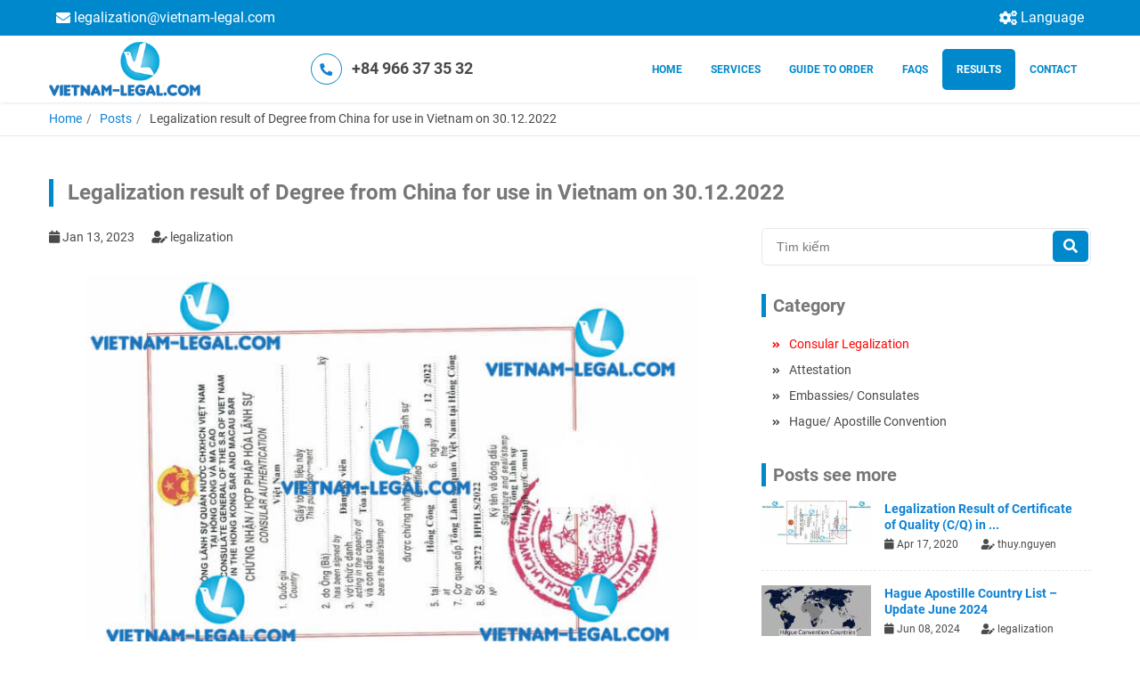

--- FILE ---
content_type: text/html; charset=UTF-8
request_url: https://www.legalization.vn/bai-viet/legalization-result-of-degree-from-china-for-use-in-vietnam-on-30122022
body_size: 5517
content:
<!DOCTYPE html>
<html lang='vi'>
<head>
    

          

          

                                                                                

  



<title>
      Legalization result of Degree from China for use in Vietnam on 30.12.2022 - legalization    </title>


<meta name="keyword" content="Degree, China, Vietnam">

  

<meta property="og:url" content="https://www.legalization.vn/bai-viet/legalization-result-of-degree-from-china-for-use-in-vietnam-on-30122022"/>
<meta property="og:title" content="Legalization result of Degree from China for use in Vietnam on 30.12.2022 - legalization"/>
  <meta property="og:image" content="https://www.legalization.vn/uploads/general/_1200x600_crop_center-center_none/Kết-quả-hợp-pháp-hóa-lãnh-sự-Bằng-Trung-Quốc-sử-dụng-tại-Việt-Nam-ngày-30.12.2022.jpg"/>
<meta property="og:locale:alternate" content="en"/>

<meta name="twitter:url" content="https://www.legalization.vn/bai-viet/legalization-result-of-degree-from-china-for-use-in-vietnam-on-30122022"/>
<meta name="twitter:title" content="Legalization result of Degree from China for use in Vietnam on 30.12.2022 - legalization"/>
    <meta HTTP-EQUIV="Content-language" CONTENT="vi">
  <meta content='text/html; charset=UTF-8' http-equiv='Content-Type'>
  <meta content='width=device-width, initial-scale=1, maximum-scale=1, user-scalable=0' name='viewport'>
  <link rel="stylesheet" href="/assets/css/template.css+style.css+owl.css+font-icon.css+font-roboto.css+animate.css+customs.css.pagespeed.cc.z-UzU8SEh8.css"/>





        <!-- Load Facebook SDK for JavaScript -->
      <div id="fb-root"></div>
      <script type="d332ecd0f9546e9649a408c9-text/javascript">window.fbAsyncInit=function(){FB.init({xfbml:true,version:'v4.0'});};(function(d,s,id){var js,fjs=d.getElementsByTagName(s)[0];if(d.getElementById(id))return;js=d.createElement(s);js.id=id;js.src='https://connect.facebook.net/vi_VN/sdk/xfbml.customerchat.js';fjs.parentNode.insertBefore(js,fjs);}(document,'script','facebook-jssdk'));</script>

      <!-- Your customer chat code -->
      <div class="fb-customerchat" attribution=setup_tool page_id="251384868550760">
      </div>
  </head>
<body>
  <div class="wrapper">
    <div class="top-bar">
	<div class="container p-0">
		<div class="row">
			<div class="col-md-8 col-full">
				<ul class="list-top-bar">
																													<li>
								<a href="/cdn-cgi/l/email-protection#ee828b898f8287948f9a878180ae98878b9a808f83c3828b898f82c08d8183">
									<i class="fas fa-envelope"></i>
									<span class="__cf_email__" data-cfemail="aac6cfcdcbc6c3d0cbdec3c5c4eadcc3cfdec4cbc787c6cfcdcbc684c9c5c7">[email&#160;protected]</span>
								</a>
							</li>
																																					</ul>
			</div>
						<div class="col-md-4 col-full">
				<ul class="list-top-bar justify-content-end">
											<li class="control-language">
							<a href="javascript:void(0)" class="show_language">
								<i class="fas fa-cogs"></i>
								Language
							</a>
							<ul class="multi-language">
								<li>
				          <a href="https://www.hopphaphoalanhsu.vn">
				          	Vietnamese
				          </a>
				        </li>
							</ul>
						</li>
									</ul>
			</div>
		</div>
	</div>
</div>
<header id="header">
	<div class="container p-0">
		<div class="row align-items-center">
			<div class="col-md-2">
				<div class="logo">
											<a href="/">
							<img src="/uploads/general/xfull.png.pagespeed.ic.uep7_7p6TK.webp" alt="Full">
						</a>
									</div>
			</div>
						<div class="col-md-4">
				<div class="call-now">
					<a href="tel:+84 966 37 35 32">
						<span>
							<i class="fas fa-phone"></i>
						</span>
						<span>+84 966 37 35 32</span>
					</a>
				</div>
			</div>
						<div class="col-md-6">
				<nav class="menu-desktop">
					<ul class="main-menu">
													<li>
								<a href="https://www.legalization.vn/" class="">
									Home
								</a>
															</li>
													<li>
								<a href="https://www.legalization.vn/dich-vu-cua-chung-toi" class="">
									Services
								</a>
																	<ul class="sub-menu">
																					<li>
												<a href="https://www.legalization.vn/service/consular-legalization" class="">
													Consular Legalization
												</a>
																							</li>
																					<li>
												<a href="https://www.legalization.vn/service/embassy-attestation" class="">
													Consular Authentication / Certification
												</a>
																							</li>
																					<li>
												<a href="https://www.legalization.vn/service/apostille-certified" class="">
													Apostille Certification
												</a>
																							</li>
																					<li>
												<a href="" class="">
													Other services
												</a>
																									<ul class="sub-lv-menu">
																													<li>
																<a href="https://vietnamworkpermit.vn/en/" class="">
																	Vietnam work permit for Expat
																</a>
															</li>
																													<li>
																<a href="https://www.vietnam-legal.com/en/services/vietnam-immigration/" class="">
																	Vietnam visa, resident card for Expat
																</a>
															</li>
																													<li>
																<a href="https://www.vietnam-legal.com/en/services/migration-visas/" class="">
																	Visa to other countries
																</a>
															</li>
																											</ul>
																							</li>
																			</ul>
															</li>
													<li>
								<a href="https://www.legalization.vn/huong-dan/how-to-order" class="">
									Guide to Order
								</a>
															</li>
													<li>
								<a href="https://www.legalization.vn/faqs" class="">
									FAQs
								</a>
															</li>
													<li>
								<a href="https://www.legalization.vn/bai-viet" class="active">
									Results
								</a>
															</li>
													<li>
								<a href="https://www.legalization.vn/lien-he" class="">
									Contact
								</a>
															</li>
											</ul>
				</nav>
			</div>
		</div>
	</div>
</header>

<header id="header" class="menu_fixed">
	<div class="container p-0">
		<div class="row align-items-center">
			<div class="col-md-2">
				<div class="logo">
											<a href="/">
							<img src="/uploads/general/xfull.png.pagespeed.ic.uep7_7p6TK.webp" alt="Full">
						</a>
									</div>
			</div>

			<div class="col-md-4">
				<div class="call-now">
					<a href="tel:+84 966 37 35 32">
						<span>
							<i class="fas fa-phone"></i>
						</span>
						<span>+84 966 37 35 32</span>
					</a>
				</div>
			</div>
						<div class="col-md-6">
				<nav class="menu-desktop">
					<ul class="main-menu">
													<li>
								<a href="https://www.legalization.vn/" class="">
									Home
								</a>
															</li>
													<li>
								<a href="https://www.legalization.vn/dich-vu-cua-chung-toi" class="">
									Services
								</a>
																	<ul class="sub-menu">
																					<li>
												<a href="https://www.legalization.vn/service/consular-legalization" class="">
													Consular Legalization
												</a>
											</li>
																					<li>
												<a href="https://www.legalization.vn/service/embassy-attestation" class="">
													Consular Authentication / Certification
												</a>
											</li>
																					<li>
												<a href="https://www.legalization.vn/service/apostille-certified" class="">
													Apostille Certification
												</a>
											</li>
																					<li>
												<a href="" class="">
													Other services
												</a>
											</li>
																			</ul>
															</li>
													<li>
								<a href="https://www.legalization.vn/huong-dan/how-to-order" class="">
									Guide to Order
								</a>
															</li>
													<li>
								<a href="https://www.legalization.vn/faqs" class="">
									FAQs
								</a>
															</li>
													<li>
								<a href="https://www.legalization.vn/bai-viet" class="active">
									Results
								</a>
															</li>
													<li>
								<a href="https://www.legalization.vn/lien-he" class="">
									Contact
								</a>
															</li>
											</ul>
				</nav>
			</div>
		</div>
	</div>
</header>

<div class="menu-mobile">
	<div class="container p-0">
		<div class="row align-items-center">
			<div class="col-md-6">
				<div class="logo">
											<a href="/">
							<img src="/uploads/general/xfull.png.pagespeed.ic.uep7_7p6TK.webp" alt="Full">
						</a>
									</div>
			</div>
			<div class="col-md-6 text-right">
				<div class="">
					<button class="control-menu-mobile">
						<i class="fas fa-bars"></i>
					</button>
				</div>
			</div>
		</div>
		<div class="row">
			<div class="col-md-12">
				<ul class="main-menu">
											<li>
							<a href="https://www.legalization.vn/" class="">
								Home
							</a>
													</li>
											<li>
							<a href="https://www.legalization.vn/dich-vu-cua-chung-toi" class="">
								Services
							</a>
															<span class="icon-drop">
									<i class="fas fa-plus"></i>
								</span>
								<ul class="sub-menu">
																			<li>
											<a href="https://www.legalization.vn/service/consular-legalization" class="">
												Consular Legalization
											</a>
										</li>
																			<li>
											<a href="https://www.legalization.vn/service/embassy-attestation" class="">
												Consular Authentication / Certification
											</a>
										</li>
																			<li>
											<a href="https://www.legalization.vn/service/apostille-certified" class="">
												Apostille Certification
											</a>
										</li>
																			<li>
											<a href="" class="">
												Other services
											</a>
										</li>
																	</ul>
													</li>
											<li>
							<a href="https://www.legalization.vn/huong-dan/how-to-order" class="">
								Guide to Order
							</a>
													</li>
											<li>
							<a href="https://www.legalization.vn/faqs" class="">
								FAQs
							</a>
													</li>
											<li>
							<a href="https://www.legalization.vn/bai-viet" class="active">
								Results
							</a>
													</li>
											<li>
							<a href="https://www.legalization.vn/lien-he" class="">
								Contact
							</a>
													</li>
									</ul>
			</div>
		</div>
	</div>
</div>                  	<section class="breadcrumb">
	<div class="container p-0">
		<div class="col-md-12">
			<ul>
				<li><a href="/">  Home </a></li>
																						 
								<li><a href="/bai-viet"> Posts </a></li>
																			<li>Legalization result of Degree from China for use in Vietnam on 30.12.2022</li>
												</ul>
		</div>
	</div>
</section>	<section class="blog-page">
		<div class="container p-0">
			<div class="row">
				<div class="col-md-12">
					<h2 class="title">
						Legalization result of Degree from China for use in Vietnam on 30.12.2022
					</h2>
				</div>
			</div>
			<div class="row">
				<div class="col-md-8">
					<div class="detail">
						<div class="created">
							<span class="date mr-1">
								<i class="fas fa-calendar"></i>
								Jan 13, 2023
							</span>
							<span class="byuser">
								<i class="fas fa-user-edit"></i>
																	legalization
															</span>
						</div>
						<div class="text-detail">
							<figure><img src="/uploads/post/Kết-quả-hợp-pháp-hóa-lãnh-sự-Bằng-Trung-Quốc-sử-dụng-tại-Việt-Nam-ngày-30.12.2022.jpg" data-image="21656"></figure>
<p>We can legalize/ apostille Personal Documents / Certificates from China for use in Vietnam.<br><br>To proceed with the service, please first send us a scanned copy of the document via email or send an order on the website. After the evaluation, we will inform you as soon as possible about the service fee, completion time and required documents.<br><br>Usually with Personal Documents / Certificates from China for use in Vietnam, you need to send required documents to our office:<br><br>1. Original Documents / Certificates<br><br>2. Copy passport of the documents / certificates's holder.<br><br>For more details, please <a href="https://www.legalization.vn/lien-he">contact</a> us for the best support.<br><br></p>
						</div>
						<div class="box-share">
	<ul>
		<li>
						  <P>Share:</P>
					</li>
					<li>
				<a class="facebook" href="https://www.facebook.com/sharer/sharer.php?u=https%3A%2F%2Fwww.legalization.vn%2Fbai-viet%2Flegalization-result-of-degree-from-china-for-use-in-vietnam-on-30122022" target="_blank">
	        <i class="fab fa-facebook"></i>
	      </a>
			</li>
					<li>
				<a class="twitter" href="https://twitter.com/intent/tweet?text=https%3A%2F%2Fwww.legalization.vn%2Fbai-viet%2Flegalization-result-of-degree-from-china-for-use-in-vietnam-on-30122022" target="_blank">
	        <i class="fab fa-twitter"></i>
	      </a>
			</li>
					<li>
				<a class="linkedin" href="https://www.linkedin.com/shareArticle?mini=true&amp;title=&amp;summary=&amp;source=&amp;url=https%3A%2F%2Fwww.legalization.vn%2Fbai-viet%2Flegalization-result-of-degree-from-china-for-use-in-vietnam-on-30122022" target="_blank">
	        <i class="fab fa-linkedin"></i>
	      </a>
			</li>
					<li>
				<a class="tumblr" href="https://www.tumblr.com/share/link?url=https%3A%2F%2Fwww.legalization.vn%2Fbai-viet%2Flegalization-result-of-degree-from-china-for-use-in-vietnam-on-30122022" target="_blank">
	        <i class="fab fa-tumblr"></i>
	      </a>
			</li>
					<li>
				<a class="reddit" href="http://www.reddit.com/submit?url=https%3A%2F%2Fwww.legalization.vn%2Fbai-viet%2Flegalization-result-of-degree-from-china-for-use-in-vietnam-on-30122022" target="_blank">
	        <i class="fab fa-reddit"></i>
	      </a>
			</li>
			</ul>
</div>					</div>
				</div>
				<div class="col-md-4">
	<div class="side-bar">
		<div class="search-bar">
			<form action="/bai-viet" class="form-search">
				<div class="form-group">
					<input type="text" name="tim-kiem" class="form-control" placeholder="Tìm kiếm" value=""/>
					<button class="btn-search">
						<i class="fas fa-search"></i>
					</button>
				</div>
			</form>
		</div>

				<div class="blog-featured">
						  <h3 class="title-bar">Category</h3>
										<ul class="list-cate">
																								<li class="cat-active">
								<a href="https://www.legalization.vn/bai-viet/consular-legalization">
									<span>
										<i class="fas fa-angle-double-right"></i>
									</span>
									<span>
										Consular Legalization
									</span>
								</a>
							</li>
																														<li>
								<a href="https://www.legalization.vn/bai-viet/attestation-1">
									<span>
										<i class="fas fa-angle-double-right"></i>
									</span>
									<span>
										Attestation
									</span>
								</a>
							</li>
																														<li>
								<a href="https://www.legalization.vn/bai-viet/embassies-consulates-1">
									<span>
										<i class="fas fa-angle-double-right"></i>
									</span>
									<span>
										Embassies/ Consulates
									</span>
								</a>
							</li>
																														<li>
								<a href="https://www.legalization.vn/bai-viet/hague-apostille-convention">
									<span>
										<i class="fas fa-angle-double-right"></i>
									</span>
									<span>
										Hague/ Apostille Convention
									</span>
								</a>
							</li>
															</ul>
					</div>
		
				<div class="blog-related">
						  <h3 class="title-bar">Posts see more</h3>
						<ul class="list-item">
									<li class="row">
						<div class="col-md-4 p-0">
							<div class="img-related">
																<a href="https://www.legalization.vn/bai-viet/legalization-result-of-certificate-of-quality-cq-in-italia-for-use-in-vietnam-on-27032020">
									<img src="/uploads/post/Kết-Quả-Hợp-Pháp-Hóa-Lãnh-Sự-Chứng-Nhận-Chất-Lượng-Tại-Ý-I-ta-li-a-Sử-Dụng-Tại-Việt-Nam-Ngày-27.03.2020.jpg" alt="Kết Quả Hợp Pháp Hóa Lãnh Sự Chứng Nhận Chất Lượng Tại Ý I ta li a Sử Dụng Tại Việt Nam Ngày 27 03 2020">
								</a>
							</div>
						</div>
						<div class="col-md-8">
							<div class="info-related">
								<h3 class="name-related">
									<a href='https://www.legalization.vn/bai-viet/legalization-result-of-certificate-of-quality-cq-in-italia-for-use-in-vietnam-on-27032020'>Legalization Result of Certificate of Quality (C/Q) in ...</a>
								</h3>
								<div class="row created">
									<div class="col-md-6 p-0">
										<i class="fas fa-calendar"></i>
										Apr 17, 2020
									</div>
									<div class="col-md-6 p-0">
										<i class="fas fa-user-edit"></i>
																					thuy.nguyen
																			</div>
								</div>
							</div>
						</div>
					</li>
									<li class="row">
						<div class="col-md-4 p-0">
							<div class="img-related">
																<a href="https://www.legalization.vn/bai-viet/hague-apostille-country-list---update-june-2024">
									<img src="/uploads/post/xHague-Apostille-Countries.jpg.pagespeed.ic.pv9NV_i8RE.webp" alt="Hague Apostille Countries">
								</a>
							</div>
						</div>
						<div class="col-md-8">
							<div class="info-related">
								<h3 class="name-related">
									<a href='https://www.legalization.vn/bai-viet/hague-apostille-country-list---update-june-2024'>Hague Apostille Country List – Update June 2024</a>
								</h3>
								<div class="row created">
									<div class="col-md-6 p-0">
										<i class="fas fa-calendar"></i>
										Jun 08, 2024
									</div>
									<div class="col-md-6 p-0">
										<i class="fas fa-user-edit"></i>
																					legalization
																			</div>
								</div>
							</div>
						</div>
					</li>
									<li class="row">
						<div class="col-md-4 p-0">
							<div class="img-related">
																<a href="https://www.legalization.vn/bai-viet/legalization-result-of-certificate-of-quality-and-quantity-in-uk-for-use-in-vietnam-on-01032020">
									<img src="/uploads/post/Kết-Quả-Hợp-Pháp-Hóa-Lãnh-Sự-Chứng-Chỉ-TEFL-từ-Anh-Quốc-Sử-Dụng-Tại-Việt-Nam-Ngày-01.03.2020.jpg" alt="Kết Quả Hợp Pháp Hóa Lãnh Sự Chứng Chỉ TEFL từ Anh Quốc Sử Dụng Tại Việt Nam Ngày 01 03 2020">
								</a>
							</div>
						</div>
						<div class="col-md-8">
							<div class="info-related">
								<h3 class="name-related">
									<a href='https://www.legalization.vn/bai-viet/legalization-result-of-certificate-of-quality-and-quantity-in-uk-for-use-in-vietnam-on-01032020'>Legalization Result of Certificate of Quality and Quant...</a>
								</h3>
								<div class="row created">
									<div class="col-md-6 p-0">
										<i class="fas fa-calendar"></i>
										May 08, 2020
									</div>
									<div class="col-md-6 p-0">
										<i class="fas fa-user-edit"></i>
																					thuy.nguyen
																			</div>
								</div>
							</div>
						</div>
					</li>
									<li class="row">
						<div class="col-md-4 p-0">
							<div class="img-related">
																<a href="https://www.legalization.vn/bai-viet/legalization-result-of-exporter-registry-form-in-vietnam-use-in-turkey-19th-november-2019">
									<img src="/uploads/post/Kết-quả-Chứng-nhận-lãnh-sự-mẫu-đăng-ký-xuất-khẩu-tại-Việt-Nam-sử-dụng-tại-Thổ-Nhĩ-Kỳ-ngày-19-tháng-11-năm-2019.jpg" alt="Kết quả Chứng nhận lãnh sự mẫu đăng ký xuất khẩu tại Việt Nam sử dụng tại Thổ Nhĩ Kỳ ngày 19 tháng 11 năm 2019">
								</a>
							</div>
						</div>
						<div class="col-md-8">
							<div class="info-related">
								<h3 class="name-related">
									<a href='https://www.legalization.vn/bai-viet/legalization-result-of-exporter-registry-form-in-vietnam-use-in-turkey-19th-november-2019'>Legalization Result of Exporter Registry Form in Vietna...</a>
								</h3>
								<div class="row created">
									<div class="col-md-6 p-0">
										<i class="fas fa-calendar"></i>
										Nov 21, 2019
									</div>
									<div class="col-md-6 p-0">
										<i class="fas fa-user-edit"></i>
																					thuy.nguyen
																			</div>
								</div>
							</div>
						</div>
					</li>
									<li class="row">
						<div class="col-md-4 p-0">
							<div class="img-related">
																<a href="https://www.legalization.vn/bai-viet/legalization-result-of-tesol-certificate-issued-in-australia-for-use-in-vietnam-on-03022020">
									<img src="/uploads/post/Kết-Quả-Hợp-Pháp-Hóa-Lãnh-Sự-Chứng-Chỉ-TESOL-Úc-Sử-Dụng-Tại-Việt-Nam-Ngày-03.01.2020.jpg" alt="Kết Quả Hợp Pháp Hóa Lãnh Sự Chứng Chỉ TESOL Úc Sử Dụng Tại Việt Nam Ngày 03 01 2020">
								</a>
							</div>
						</div>
						<div class="col-md-8">
							<div class="info-related">
								<h3 class="name-related">
									<a href='https://www.legalization.vn/bai-viet/legalization-result-of-tesol-certificate-issued-in-australia-for-use-in-vietnam-on-03022020'>Legalization Result of TESOL Certificate issued in Aust...</a>
								</h3>
								<div class="row created">
									<div class="col-md-6 p-0">
										<i class="fas fa-calendar"></i>
										Feb 24, 2020
									</div>
									<div class="col-md-6 p-0">
										<i class="fas fa-user-edit"></i>
																					thuy.nguyen
																			</div>
								</div>
							</div>
						</div>
					</li>
							</ul>
		</div>

					<div class="blog-related">
								  <h3 class="title-bar">Posts related</h3>
								<ul class="list-item">
											<li class="row">
							<div class="col-md-4 p-0">
								<div class="img-related">
																		<a href="https://www.legalization.vn/bai-viet/legalization-result-of-experience-certificate-issued-in-china-for-use-in-vietnam-on-18022022">
										<img src="/uploads/post/Kết-quả-hợp-pháp-hóa-lãnh-sự-Xác-nhận-kinh-nghiệm-cấp-tại-Trung-Quốc-sử-dụng-tại-Việt-Nam-ngày-18.02.2022.jpg" alt="Kết quả hợp pháp hóa lãnh sự Xác nhận kinh nghiệm cấp tại Trung Quốc sử dụng tại Việt Nam ngày 18 02 2022">
									</a>
								</div>
							</div>
							<div class="col-md-8">
								<div class="info-related">
									<h3 class="name-related">
										<a href='https://www.legalization.vn/bai-viet/legalization-result-of-experience-certificate-issued-in-china-for-use-in-vietnam-on-18022022'>Legalization result of Experience Certificate issued in...</a>
									</h3>
									<div class="row created">
										<div class="col-md-6 p-0">
											<i class="fas fa-calendar"></i>
											Mar 01, 2022
										</div>
										<div class="col-md-6 p-0">
											<i class="fas fa-user-edit"></i>
																							legalization
																					</div>
									</div>
								</div>
							</div>
						</li>
									</ul>
			</div>
		
		          		<div class="blog-tags">
						  <h3 class="title-bar">Tags</h3>
									<ul>
									<li class="">
						<a href="/bai-viet?tu-khoa=degree-from-china-to-vietnam">Degree from China to Vietnam</a>
					</li>
									<li class="">
						<a href="/bai-viet?tu-khoa=degrees-certificates-from-china-for-use-in-vietnam">Degrees, Certificates from China for use in Vietnam</a>
					</li>
									<li class="">
						<a href="/bai-viet?tu-khoa=apostille-agent">Apostille</a>
					</li>
									<li class="">
						<a href="/bai-viet?tu-khoa=authentication">Authentication</a>
					</li>
									<li class="">
						<a href="/bai-viet?tu-khoa=documents-from-china-to-vn">Documents from China to VN</a>
					</li>
									<li class="">
						<a href="/bai-viet?tu-khoa=personal-documents-from-china-to-vietnam">Personal documents from China to Vietnam</a>
					</li>
							</ul>
		</div>
	</div>
</div>			</div>
		</div>
	</section>
        <footer>
	<div class="container p-0">
		<div class="row">
			<div class="col-md-3">
				<h3 class="title">
										  Information
									</h3>
				<p>A reliable agent to provide customers with all problems of documents and papers. Then the customers can use their certificates and documents in any country or territory that they want. Please contact us for an effective and accurate service.</p>
			</div>
			<div class="col-md-3">
				<h3 class="title">
										  Contact Us
									</h3>
				<ul class="list-contact">
											<li>
							<span>
								<i class="fas fa-map-marker-alt"></i>
							</span>
							<span>
								<b>Address:</b>
								7th Floor, No 95 Cau Giay Road, Cau Giay Ward, Hanoi 100000, Vietnam
							</span>
						</li>
											<li>
							<span>
								<i class="fas fa-envelope"></i>
							</span>
							<span>
								<b>Email:</b>
								<a href="/cdn-cgi/l/email-protection" class="__cf_email__" data-cfemail="6a060f0d0b0603100b1e0305042a1c030f1e040b0747060f0d0b0644090507">[email&#160;protected]</a>
							</span>
						</li>
											<li>
							<span>
								<i class="fas fa-phone"></i>
							</span>
							<span>
								<b>Tel:</b>
								+84 243 56 26 100
							</span>
						</li>
											<li>
							<span>
								<i class="fas fa-mobile"></i>
							</span>
							<span>
								<b>Hotline</b>
								+84 966 37 35 32
							</span>
						</li>
									</ul>
			</div>

			<div class="col-md-3">
				<h3 class="title">
										  Follow Us
									</h3>
        <div class="fb-page" data-href="https://www.facebook.com/legalizationvietnam/" data-tabs="timeline" data-width="" data-height="210" data-small-header="false" data-adapt-container-width="true" data-hide-cover="false" data-show-facepile="true"><blockquote cite="https://www.facebook.com/legalizationvietnam/" class="fb-xfbml-parse-ignore"><a href="https://www.facebook.com/legalizationvietnam/">Facebook</a></blockquote></div>
			</div>

			<div class="col-md-3">
				<h3 class="title">
										  How To Order
									</h3>
								<ul class="list-order">
											<li>
							<a href="https://www.legalization.vn/gioi-thieu">
								About Us
							</a>
						</li>
											<li>
							<a href="https://www.legalization.vn/dich-vu">
								Services
							</a>
						</li>
											<li>
							<a href="https://www.legalization.vn/tai-lieu">
								Documents
							</a>
						</li>
									</ul>
			</div>
		</div>
	</div>
</footer>

<button class="back-to-top">
	<i class="fas fa-chevron-up"></i>
</button>
<a href="tel:+84 966 37 35 32" class="call-to-me">
	<i class="fas fa-phone"></i> 
</a>
<div id="fb-root"></div>
<script data-cfasync="false" src="/cdn-cgi/scripts/5c5dd728/cloudflare-static/email-decode.min.js"></script><script async defer crossorigin="anonymous" src="https://connect.facebook.net/vi_VN/sdk.js#xfbml=1&version=v4.0&appId=707561179663793&autoLogAppEvents=1" type="d332ecd0f9546e9649a408c9-text/javascript"></script>  </div>
  <script src="/assets/js/jquery.js.pagespeed.jm.a0iUOKgLDl.js" type="d332ecd0f9546e9649a408c9-text/javascript"></script>
<script src="/assets/js/owl.js.pagespeed.jm.EaTCR8Dihi.js" type="d332ecd0f9546e9649a408c9-text/javascript"></script>
<script src="/assets/js/wordrotator.js+app.js+wow.js.pagespeed.jc.M3M6XuWnc2.js" type="d332ecd0f9546e9649a408c9-text/javascript"></script><script type="d332ecd0f9546e9649a408c9-text/javascript">eval(mod_pagespeed_zj9fJ3qzMC);</script>
<script type="d332ecd0f9546e9649a408c9-text/javascript">eval(mod_pagespeed_Ie7GV1BEKZ);</script>
<script type="d332ecd0f9546e9649a408c9-text/javascript">eval(mod_pagespeed_w6tRJGzp33);</script>
<script type="d332ecd0f9546e9649a408c9-text/javascript">new WOW().init();</script>  <script src="/cdn-cgi/scripts/7d0fa10a/cloudflare-static/rocket-loader.min.js" data-cf-settings="d332ecd0f9546e9649a408c9-|49" defer></script><script defer src="https://static.cloudflareinsights.com/beacon.min.js/vcd15cbe7772f49c399c6a5babf22c1241717689176015" integrity="sha512-ZpsOmlRQV6y907TI0dKBHq9Md29nnaEIPlkf84rnaERnq6zvWvPUqr2ft8M1aS28oN72PdrCzSjY4U6VaAw1EQ==" data-cf-beacon='{"version":"2024.11.0","token":"e1c305d7bd8d426c8f9e4fb904cbd61a","r":1,"server_timing":{"name":{"cfCacheStatus":true,"cfEdge":true,"cfExtPri":true,"cfL4":true,"cfOrigin":true,"cfSpeedBrain":true},"location_startswith":null}}' crossorigin="anonymous"></script>
</body>
</html>

--- FILE ---
content_type: text/css
request_url: https://www.legalization.vn/assets/css/template.css+style.css+owl.css+font-icon.css+font-roboto.css+animate.css+customs.css.pagespeed.cc.z-UzU8SEh8.css
body_size: 31971
content:
*,
*::before,
*::after {
  -webkit-box-sizing: border-box;
  box-sizing: border-box; }

html {
  font-family: "Roboto", sans-serif;
  line-height: 1.15;
  -webkit-text-size-adjust: 100%;
  -webkit-tap-highlight-color: rgba(0, 0, 0, 0); }

body {
  margin: 0;
  font-family: "Roboto", sans-serif;
  font-size: 1rem;
  font-weight: 400;
  line-height: 1.5;
  color: #777777;
  text-align: left;
  background-color: #fff; }

/* col-grid*/
.col-md-1 {
  -webkit-box-flex: 0;
  -ms-flex: 0 0 8.3333333333%;
  flex: 0 0 8.3333333333%;
  max-width: 8.3333333333%;
  padding: 0px 15px; }

.col-md-2 {
  -webkit-box-flex: 0;
  -ms-flex: 0 0 16.6666666667%;
  flex: 0 0 16.6666666667%;
  max-width: 16.6666666667%;
  padding: 0px 15px; }

.col-md-3 {
  -webkit-box-flex: 0;
  -ms-flex: 0 0 25%;
  flex: 0 0 25%;
  max-width: 25%;
  padding: 0px 15px; }

.col-md-4 {
  -webkit-box-flex: 0;
  -ms-flex: 0 0 33.3333333333%;
  flex: 0 0 33.3333333333%;
  max-width: 33.3333333333%;
  padding: 0px 15px; }

.col-md-5 {
  -webkit-box-flex: 0;
  -ms-flex: 0 0 41.6666666667%;
  flex: 0 0 41.6666666667%;
  max-width: 41.6666666667%;
  padding: 0px 15px; }

.col-md-6 {
  -webkit-box-flex: 0;
  -ms-flex: 0 0 50%;
  flex: 0 0 50%;
  max-width: 50%;
  padding: 0px 15px; }

.col-md-7 {
  -webkit-box-flex: 0;
  -ms-flex: 0 0 58.3333333333%;
  flex: 0 0 58.3333333333%;
  max-width: 58.3333333333%;
  padding: 0px 15px; }

.col-md-8 {
  -webkit-box-flex: 0;
  -ms-flex: 0 0 66.6666666667%;
  flex: 0 0 66.6666666667%;
  max-width: 66.6666666667%;
  padding: 0px 15px; }

.col-md-9 {
  -webkit-box-flex: 0;
  -ms-flex: 0 0 75%;
  flex: 0 0 75%;
  max-width: 75%;
  padding: 0px 15px; }

.col-md-10 {
  -webkit-box-flex: 0;
  -ms-flex: 0 0 83.3333333333%;
  flex: 0 0 83.3333333333%;
  max-width: 83.3333333333%;
  padding: 0px 15px; }

.col-md-11 {
  -webkit-box-flex: 0;
  -ms-flex: 0 0 91.6666666667%;
  flex: 0 0 91.6666666667%;
  max-width: 91.6666666667%;
  padding: 0px 15px; }

.col-md-12 {
  -webkit-box-flex: 0;
  -ms-flex: 0 0 100%;
  flex: 0 0 100%;
  max-width: 100%;
  padding: 0px 15px; }

.moffset-1 {
  margin-left: 8.3333333333%; }

.moffset-2 {
  margin-left: 16.6666666667%; }

.moffset-3 {
  margin-left: 25%; }

.moffset-4 {
  margin-left: 33.3333333333%; }

.moffset-5 {
  margin-left: 41.6666666667%; }

.moffset-6 {
  margin-left: 50%; }

.moffset-7 {
  margin-left: 58.3333333333%; }

.moffset-8 {
  margin-left: 66.6666666667%; }

.moffset-9 {
  margin-left: 75%; }

.moffset-10 {
  margin-left: 83.3333333333%; }

.moffset-11 {
  margin-left: 91.6666666667%; }

.moffset-12 {
  margin-left: 100%; }

.mflex-10 {
  -webkit-box-flex: 0;
  -ms-flex: 0 0 10%;
  flex: 0 0 10%;
  max-width: 10%; }

.mflex-20 {
  -webkit-box-flex: 0;
  -ms-flex: 0 0 20%;
  flex: 0 0 20%;
  max-width: 20%; }

.mflex-30 {
  -webkit-box-flex: 0;
  -ms-flex: 0 0 30%;
  flex: 0 0 30%;
  max-width: 30%; }

.mflex-40 {
  -webkit-box-flex: 0;
  -ms-flex: 0 0 40%;
  flex: 0 0 40%;
  max-width: 40%; }

.mflex-50 {
  -webkit-box-flex: 0;
  -ms-flex: 0 0 50%;
  flex: 0 0 50%;
  max-width: 50%; }

.mflex-60 {
  -webkit-box-flex: 0;
  -ms-flex: 0 0 60%;
  flex: 0 0 60%;
  max-width: 60%; }

.mflex-70 {
  -webkit-box-flex: 0;
  -ms-flex: 0 0 70%;
  flex: 0 0 70%;
  max-width: 70%; }

.mflex-80 {
  -webkit-box-flex: 0;
  -ms-flex: 0 0 80%;
  flex: 0 0 80%;
  max-width: 80%; }

.mflex-90 {
  -webkit-box-flex: 0;
  -ms-flex: 0 0 90%;
  flex: 0 0 90%;
  max-width: 90%; }

.mflex-100 {
  -webkit-box-flex: 0;
  -ms-flex: 0 0 100%;
  flex: 0 0 100%;
  max-width: 100%; }

.mwidth-10 {
  width: 10%; }

.mwidth-20 {
  width: 20%; }

.mwidth-30 {
  width: 30%; }

.mwidth-40 {
  width: 40%; }

.mwidth-50 {
  width: 50%; }

.mwidth-60 {
  width: 60%; }

.mwidth-70 {
  width: 70%; }

.mwidth-80 {
  width: 80%; }

.mwidth-90 {
  width: 90%; }

.mwidth-100 {
  width: 100%; }

h1 {
  line-height: 1.3; }

h2 {
  line-height: 1.3; }

h3 {
  line-height: 1.3; }

h4 {
  line-height: 1.3; }

h5 {
  line-height: 1.3; }

h6 {
  line-height: 1.3; }

.mt-0 {
  margin-top: 0rem !important; }

.mt-1 {
  margin-top: 1rem !important; }

.mt-2 {
  margin-top: 2rem !important; }

.mt-3 {
  margin-top: 3rem !important; }

.mt-4 {
  margin-top: 4rem !important; }

.mt-5 {
  margin-top: 5rem !important; }

.mt-6 {
  margin-top: 6rem !important; }

.mr-0 {
  margin-right: 0rem !important; }

.mr-1 {
  margin-right: 1rem !important; }

.mr-2 {
  margin-right: 2rem !important; }

.mr-3 {
  margin-right: 3rem !important; }

.mr-4 {
  margin-right: 4rem !important; }

.mr-5 {
  margin-right: 5rem !important; }

.mr-6 {
  margin-right: 6rem !important; }

.ml-0 {
  margin-left: 0rem !important; }

.ml-1 {
  margin-left: 1rem !important; }

.ml-2 {
  margin-left: 2rem !important; }

.ml-3 {
  margin-left: 3rem !important; }

.ml-4 {
  margin-left: 4rem !important; }

.ml-5 {
  margin-left: 5rem !important; }

.ml-6 {
  margin-left: 6rem !important; }

.mb-0 {
  margin-bottom: 0rem !important; }

.mb-1 {
  margin-bottom: 1rem !important; }

.mb-2 {
  margin-bottom: 2rem !important; }

.mb-3 {
  margin-bottom: 3rem !important; }

.mb-4 {
  margin-bottom: 4rem !important; }

.mb-5 {
  margin-bottom: 5rem !important; }

.mb-6 {
  margin-bottom: 6rem !important; }

.pt-0 {
  padding-top: 0rem !important; }

.pt-1 {
  padding-top: 1rem !important; }

.pt-2 {
  padding-top: 2rem !important; }

.pt-3 {
  padding-top: 3rem !important; }

.pt-4 {
  padding-top: 4rem !important; }

.pt-5 {
  padding-top: 5rem !important; }

.pt-6 {
  padding-top: 6rem !important; }

.pl-0 {
  padding-left: 0rem !important; }

.pl-1 {
  padding-left: 1rem !important; }

.pl-2 {
  padding-left: 2rem !important; }

.pl-3 {
  padding-left: 3rem !important; }

.pl-4 {
  padding-left: 4rem !important; }

.pl-5 {
  padding-left: 5rem !important; }

.pl-6 {
  padding-left: 6rem !important; }

.pr-0 {
  padding-right: 0rem !important; }

.pr-1 {
  padding-right: 1rem !important; }

.pr-2 {
  padding-right: 2rem !important; }

.pr-3 {
  padding-right: 3rem !important; }

.pr-4 {
  padding-right: 4rem !important; }

.pr-5 {
  padding-right: 5rem !important; }

.pr-6 {
  padding-right: 6rem !important; }

.pb-0 {
  padding-bottom: 0rem !important; }

.pb-1 {
  padding-bottom: 1rem !important; }

.pb-2 {
  padding-bottom: 2rem !important; }

.pb-3 {
  padding-bottom: 3rem !important; }

.pb-4 {
  padding-bottom: 4rem !important; }

.pb-5 {
  padding-bottom: 5rem !important; }

.pb-6 {
  padding-bottom: 6rem !important; }

.p-0 {
  padding: 0rem !important; }

.p-1 {
  padding: 1rem !important; }

.p-2 {
  padding: 2rem !important; }

.p-3 {
  padding: 3rem !important; }

.p-4 {
  padding: 4rem !important; }

.p-5 {
  padding: 5rem !important; }

.p-6 {
  padding: 6rem !important; }

.fw-1 {
  font-weight: 100; }

.fw-2 {
  font-weight: 200; }

.fw-3 {
  font-weight: 300; }

.fw-4 {
  font-weight: 400; }

.fw-5 {
  font-weight: 500; }

.fw-6 {
  font-weight: 600; }

.color-blue {
  color: #0088cc; }

.row {
  display: -webkit-box;
  display: -ms-flexbox;
  display: flex;
  -ms-flex-wrap: wrap;
  flex-wrap: wrap; }

.container {
  width: 100%;
  padding-right: 15px;
  padding-left: 15px;
  margin-right: auto;
  margin-left: auto; }

.w-100 {
  width: 100% !important; }

.m-0 {
  margin: 0px !important; }

.p-0 {
  padding: 0px !important; }

.pl-0 {
  padding-left: 0 !important; }

.text-left {
  text-align: left !important; }

.text-right {
  text-align: right !important; }

.text-center {
  text-align: center !important; }

.text-justify {
  text-align: justify !important; }

.color-white {
  color: #fff !important; }

.color-black {
  color: #000 !important; }

.bg-green {
  background: green; }

.block {
  display: block !important; }

.border-bottom {
  border-bottom: 1px solid #e7e7e7; }

.justify-content-between {
  -webkit-box-pack: justify !important;
  -ms-flex-pack: justify !important;
  justify-content: space-between !important; }

.justify-content-center {
  -webkit-box-pack: center;
  -ms-flex-pack: center;
  justify-content: center; }

.border-none {
  border: none !important; }

.border-top {
  border-top: 1px solid #e7e7e7 !important; }

.border-top {
  border-top: 1px solid #e7e7e7 !important; }

.border-top {
  border-top: 1px solid #e7e7e7 !important; }

a {
  text-decoration: none;
  color: #0d81d4;
  -webkit-transition: all .35s;
  -o-transition: all .35s;
  transition: all .35s; }
  a:hover {
    color: #4a4a4a; }

.align-items-center {
  -webkit-box-align: center;
  -ms-flex-align: center;
  align-items: center; }

.justify-content-center {
  -webkit-box-pack: center;
  -ms-flex-pack: center;
  justify-content: center; }

.justify-content-end {
  -webkit-box-pack: end;
  -ms-flex-pack: end;
  justify-content: flex-end; }

img {
  max-width: 100%;
  height: auto; }

h1, h2, h3, h4, h5, h6 {
  margin-top: 0;
  margin-bottom: 0.5rem; }

article, aside, figcaption, figure, footer, header, hgroup, main, nav, section {
  display: block; }

@media (min-width: 576px) {
  .container {
    max-width: 540px; } }
@media (min-width: 768px) {
  .container {
    max-width: 720px; } }
@media (min-width: 992px) {
  .container {
    max-width: 960px; } }
@media (min-width: 1200px) {
  .container {
    max-width: 1200px; } }
/* button*/
.btn-default, .btn-blue, .btn-warning, .btn-danger {
  padding: 0.625rem 0.9375rem;
  border: none;
  border-radius: 5px;
  font-size: 0.875rem;
  cursor: pointer;
  outline: none;
  -webkit-transition: all .35s;
  -o-transition: all .35s;
  transition: all .35s; }

.btn-default {
  background: #9ea3a7;
  color: #fff; }

.btn-blue {
  background: #0088cc;
  color: #fff; }

.btn-warning {
  background: #f37b00;
  color: #fff; }

.btn-danger {
  background: #ba360a;
  color: #fff; }

/* input*/
input {
  -webkit-appearance: none;
  -webkit-border-radius: 0; }

textarea {
  -webkit-appearance: none;
  -webkit-border-radius: 0; }

.form-control {
  border: 1px solid #e7e7e7;
  height: 42px;
  line-height: 42px;
  padding: 0 1rem;
  font-size: 0.875rem;
  background: #fff;
  border-radius: 5px;
  -webkit-transition: all .35s;
  -o-transition: all .35s;
  transition: all .35s;
  background: #fff;
  outline: 0; }

.form-group {
  margin-bottom: 1rem; }

.form-control {
  width: 100%; }

textarea {
  border: 1px solid #e7e7e7;
  background: #fff;
  outline: 0;
  padding: 1rem; }

.dropdown {
  position: relative; }
  .dropdown .btn-drop {
    padding: 0 10px;
    background: #fff;
    border: 1px solid #e7e7e7;
    width: 105px;
    height: 35px;
    line-height: 35px;
    text-align: left;
    position: relative;
    cursor: pointer; }
    .dropdown .btn-drop .icon-drop {
      position: absolute;
      top: 50%;
      right: 10px;
      -webkit-transform: translateY(-50%);
      -ms-transform: translateY(-50%);
      transform: translateY(-50%);
      font-size: 10px;
      color: #636363; }
  .dropdown .list-drop {
    display: none;
    position: absolute;
    top: 100%;
    padding: 0.5rem 0rem;
    padding-bottom: 0px;
    border-bottom: none;
    border: 1px solid #e7e7e7;
    background: #fff;
    z-index: 9;
    -webkit-transition: all .35s;
    -o-transition: all .35s;
    transition: all .35s; }
    .dropdown .list-drop .item-dropdown {
      height: 35px;
      line-height: 35px;
      border-bottom: 1px solid #e7e7e7;
      padding: 0rem 0.625rem; }
      .dropdown .list-drop .item-dropdown a {
        display: block; }

/*modal*/
.box-modal {
  position: fixed;
  width: 100%;
  height: 100vh;
  background: rgba(0, 0, 0, 0.3);
  top: 0px;
  left: 0px;
  z-index: 9;
  -webkit-transition: all .35s;
  -o-transition: all .35s;
  transition: all .35s;
  display: none; }
  .box-modal .modal {
    width: 50%;
    height: auto;
    padding: 1rem 2rem;
    position: absolute;
    top: 15%;
    left: 50%;
    -webkit-transform: translateX(-50%);
    -ms-transform: translateX(-50%);
    transform: translateX(-50%);
    background: #fff; }
    .box-modal .modal .modal-header .close-modal {
      position: absolute;
      right: 0;
      top: 0;
      background: none;
      font-size: 20px;
      border: none;
      padding: 0px;
      width: 30px;
      height: 30px;
      line-height: 30px;
      text-align: center;
      cursor: pointer; }
    .box-modal .modal .modal-content {
      margin-bottom: 1rem; }
    .box-modal .modal .modal-footer {
      text-align: right; }

/*box-collapse*/
.box-collapse {
  padding: 1rem; }
  .box-collapse .item-collapse {
    margin-bottom: 1rem;
    padding-bottom: 1rem;
    border-bottom: 1px solid #e7e7e7; }
    .box-collapse .item-collapse .title-collapse {
      margin-bottom: 0;
      position: relative;
      cursor: pointer; }
      .box-collapse .item-collapse .title-collapse .icon-collapse {
        position: absolute;
        top: 50%;
        right: 1rem;
        -webkit-transform: translateY(-50%);
        -ms-transform: translateY(-50%);
        transform: translateY(-50%);
        font-size: 12px;
        -webkit-transition: all .35s;
        -o-transition: all .35s;
        transition: all .35s; }
      .box-collapse .item-collapse .title-collapse .route-icon {
        -webkit-transform: translateY(-50%) rotate(180deg);
        -ms-transform: translateY(-50%) rotate(180deg);
        transform: translateY(-50%) rotate(180deg);
        -webkit-transition: all .35s;
        -o-transition: all .35s;
        transition: all .35s; }
    .box-collapse .item-collapse .txt-collapse {
      padding-top: .5rem;
      -webkit-transition: all .35s;
      -o-transition: all .35s;
      transition: all .35s;
      display: none; }

/*breadcrumb*/
.breadcrumb ul {
  display: -webkit-box;
  display: -ms-flexbox;
  display: flex;
  margin: 0;
  list-style: none;
  padding-left: 0px; }
  .breadcrumb ul li {
    margin-right: 20px;
    position: relative; }
    .breadcrumb ul li:after {
      content: "/";
      position: absolute;
      right: -11px;
      top: 0px; }
    .breadcrumb ul li a {
      display: block; }
  .breadcrumb ul li:last-child {
    color: #4a4a4a; }
    .breadcrumb ul li:last-child:after {
      content: ""; }

/* pagination*/
.pagination ul {
  display: -webkit-box;
  display: -ms-flexbox;
  display: flex;
  list-style: none;
  padding: 0px;
  margin: 0;
  margin-bottom: 2rem; }
  .pagination ul li {
    width: 26px;
    height: 26px;
    margin-right: 10px;
    text-align: center;
    line-height: 26px; }
    .pagination ul li a {
      display: block;
      color: #4a4a4a; }
  .pagination ul .active {
    background: #0088cc;
    border-radius: 50%; }
    .pagination ul .active a {
      color: #fff; }

/*alert*/
.alert {
  padding: 1rem;
  color: #fff;
  border-radius: 5px;
  font-size: 1rem; }
  .alert i {
    font-size: 20px; }
  .alert span {
    margin-left: 1rem; }

.alert-success {
  background: green; }

.alert-error {
  background: #ba360a; }

/*position*/
.relative {
  position: relative; }

.pos-50 {
  position: absolute;
  top: 50%;
  left: 50%;
  -webkit-transform: translate(-50%);
  -ms-transform: translate(-50%);
  transform: translate(-50%);
  z-index: 9; }

.pos-top-left-0 {
  position: absolute;
  top: 0;
  left: 0;
  z-index: 9; }

.pos-top-right-0 {
  position: absolute;
  top: 0;
  right: 0;
  z-index: 9; }

.pos-top-right-2 {
  position: absolute;
  top: 2px;
  right: 2px;
  z-index: 9; }

/*Tab*/
.my-tab .title-tab {
  list-style: none;
  padding: 0;
  margin: 0;
  display: -webkit-box;
  display: -ms-flexbox;
  display: flex;
  border: 1px solid #e7e7e7; }
  .my-tab .title-tab li {
    text-align: center;
    -webkit-transition: all .35s;
    -o-transition: all .35s;
    transition: all .35s; }
    .my-tab .title-tab li a {
      display: block;
      padding: 10px;
      font-weight: 600;
      font-size: 14px;
      color: #4a4a4a; }
    .my-tab .title-tab li .active {
      background: #0088cc;
      border-top: 1px solid #0088cc;
      color: #fff !important; }
.my-tab .txt-tab {
  padding: 1rem;
  border: 1px solid #e7e7e7;
  border-top: 0; }
  .my-tab .txt-tab .item-txt-tab {
    margin-top: .5rem;
    text-align: justify;
    display: none; }

/*Table*/
.table table {
  width: 100%;
  border-collapse: collapse; }
  .table table tr, .table table th, .table table td {
    border: 1px solid #e7e7e7; }
  .table table th, .table table td {
    padding: 0.5rem; }

/*# sourceMappingURL=template.css.map */
/* HOME PAGE*/
.top-bar {
  background: #0088cc;
  padding: 0; }
  .top-bar .list-top-bar {
    display: -webkit-box;
    display: -ms-flexbox;
    display: flex;
    -ms-flex-wrap: wrap;
    flex-wrap: wrap;
    -webkit-box-align: center;
    -ms-flex-align: center;
    align-items: center;
    padding: 0;
    margin: 0;
    list-style: none; }
    .top-bar .list-top-bar li {
      position: relative; }
      .top-bar .list-top-bar li a {
        display: -webkit-box;
        display: -ms-flexbox;
        display: flex;
        padding: .5rem;
        font-size: 1rem;
        color: #fff;
        -webkit-box-align: center;
        -ms-flex-align: center;
        align-items: center; }
        .top-bar .list-top-bar li a i {
          margin-right: .25rem; }
        .top-bar .list-top-bar li a .fa-phone {
          -webkit-transform: rotate(140deg);
          -ms-transform: rotate(140deg);
          transform: rotate(140deg); }
      .top-bar .list-top-bar li .multi-language {
        display: -webkit-box;
        display: -ms-flexbox;
        display: flex;
        -ms-flex-wrap: wrap;
        flex-wrap: wrap;
        -webkit-box-align: center;
        -ms-flex-align: center;
        align-items: center;
        padding: 0;
        margin: 0;
        list-style: none;
        background: #fff;
        position: absolute;
        width: 150px;
        z-index: 99;
        -webkit-box-shadow: 1px 1px 10px rgba(0, 0, 0, 0.2);
        box-shadow: 1px 1px 10px rgba(0, 0, 0, 0.2);
        display: none;
        right: 0; }
        .top-bar .list-top-bar li .multi-language li {
          -webkit-box-flex: 0;
          -ms-flex: 0 0 100%;
          flex: 0 0 100%;
          max-width: 100%; }
          .top-bar .list-top-bar li .multi-language li a {
            color: #0088cc;
            font-size: 1rem;
            border-bottom: 1px solid #e7e7e7;
            border-left: 3px solid #e7e7e7; }
            .top-bar .list-top-bar li .multi-language li a img {
              width: 30px;
              margin-right: .5rem; }
          .top-bar .list-top-bar li .multi-language li .active {
            border-left: 3px solid #0088cc; }

#header {
  background: #fff;
  -webkit-box-shadow: 1px 1px 3px rgba(0, 0, 0, 0.1);
  box-shadow: 1px 1px 3px rgba(0, 0, 0, 0.1); }
  #header .logo a {
    display: block; }
    #header .logo a img {
      max-width: 100%; }
  #header .menu-desktop .main-menu {
    display: -webkit-box;
    display: -ms-flexbox;
    display: flex;
    list-style: none;
    padding: 0;
    margin: 0;
    -webkit-box-pack: end;
    -ms-flex-pack: end;
    justify-content: flex-end; }
    #header .menu-desktop .main-menu li {
      position: relative; }
      #header .menu-desktop .main-menu li:hover .sub-menu {
        opacity: 1;
        visibility: visible;
        margin-top: 0;
        border-top: 3px solid #0088cc;
        z-index: 9; }
      #header .menu-desktop .main-menu li a {
        padding: .875rem 1rem;
        display: block;
        color: #0088cc;
        -webkit-transition: all .35s;
        -o-transition: all .35s;
        transition: all .35s;
        font-weight: 600;
        font-size: .75rem;
        border-radius: 5px;
        text-transform: uppercase; }
        #header .menu-desktop .main-menu li a:hover {
          background: #0088cc;
          color: #fff; }
      #header .menu-desktop .main-menu li .active {
        color: #fff;
        background: #0088cc; }
        #header .menu-desktop .main-menu li .active:hover {
          color: #fff; }
      #header .menu-desktop .main-menu li .sub-menu {
        padding: 0;
        list-style: none;
        background: #fff;
        -webkit-box-shadow: 1px 1px 10px rgba(0, 0, 0, 0.1);
        box-shadow: 1px 1px 10px rgba(0, 0, 0, 0.1);
        position: absolute;
        top: 100%;
        left: 0px;
        width: 200px;
        visibility: hidden;
        opacity: 0;
        -webkit-transition: all .35s;
        -o-transition: all .35s;
        transition: all .35s;
        margin-top: 1.5rem;
        border-radius: 5px; }
        #header .menu-desktop .main-menu li .sub-menu li {
          position: relative; }
          #header .menu-desktop .main-menu li .sub-menu li:hover .sub-lv-menu {
            opacity: 1;
            visibility: visible;
            margin-top: 0;
            border-top: 3px solid #0088cc;
            z-index: 9; }
          #header .menu-desktop .main-menu li .sub-menu li a {
            padding: .5rem 1rem;
            border-bottom: 1px solid #e7e7e7;
            font-size: .75rem; }
            #header .menu-desktop .main-menu li .sub-menu li a:hover {
              border-radius: 0; }
          #header .menu-desktop .main-menu li .sub-menu li .sub-lv-menu {
            padding: 0;
            list-style: none;
            background: #fff;
            -webkit-box-shadow: 1px 1px 10px rgba(0, 0, 0, 0.1);
            box-shadow: 1px 1px 10px rgba(0, 0, 0, 0.1);
            position: absolute;
            top: 0;
            right: 100%;
            width: 200px;
            visibility: hidden;
            opacity: 0;
            -webkit-transition: all .35s;
            -o-transition: all .35s;
            transition: all .35s;
            border-radius: 5px; }
        #header .menu-desktop .main-menu li .sub-menu li:last-child a {
          border-bottom: 0; }
  #header .call-now {
    text-align: center; }
    #header .call-now a {
      display: block;
      font-size: .875rem; }
      #header .call-now a span:first-child {
        width: 35px;
        height: 35px;
        display: inline-block;
        text-align: center;
        line-height: 35px;
        border-radius: 50%;
        border: 1px solid #0084c6;
        margin-right: .5rem;
        -webkit-transform: rotate(90deg);
        -ms-transform: rotate(90deg);
        transform: rotate(90deg); }
        #header .call-now a span:first-child i {
          -webkit-animation: call_to_me 2s .7s infinite;
          -webkit-transform-origin: 50% 4px;
          -moz-animation: call_to_me 2s .7s infinite;
          -moz-transform-origin: 50% 4px;
          animation: call_to_me 2s .7s infinite;
          -ms-transform-origin: 50% 4px;
          transform-origin: 50% 4px; }
      #header .call-now a span:last-child {
        color: #4a4a4a;
        font-size: 1.125rem;
        font-weight: bold; }

.menu_fixed {
  position: fixed;
  width: 100%;
  z-index: 99;
  top: -500px;
  left: 0px;
  -webkit-box-shadow: 0 1px 5px rgba(0, 0, 0, 0.1);
  box-shadow: 0 1px 5px rgba(0, 0, 0, 0.1);
  -webkit-transition: all .35s;
  -o-transition: all .35s;
  transition: all .35s; }

.slider #main_slide .owl-prev, .slider #main_slide .owl-next {
  position: absolute;
  top: 50%;
  -webkit-transform: translateY(-50%);
  -ms-transform: translateY(-50%);
  transform: translateY(-50%);
  z-index: 9;
  width: 40px;
  background: rgba(0, 0, 0, 0.6);
  height: 40px;
  color: #fff;
  border-radius: 50%;
  outline: 0; }
.slider #main_slide .owl-prev {
  left: 0px; }
.slider #main_slide .owl-next {
  right: 0px; }
.slider #main_slide .owl-dots {
  display: none; }

.select {
  position: relative; }
  .select .icon-select {
    position: absolute;
    top: 50%;
    right: 1rem;
    font-size: 12px;
    -webkit-transform: translateY(-50%);
    -ms-transform: translateY(-50%);
    transform: translateY(-50%);
    z-index: -1; }
  .select select {
    background: transparent; }

select {
  -webkit-appearance: none;
  -webkit-border-radius: 0; }

.back-to-top {
  position: fixed;
  bottom: 90px;
  padding: 0;
  width: 35px;
  height: 35px;
  background: #fff;
  border: none;
  color: #0088cc;
  right: 1rem;
  border-radius: 50%;
  outline: 0;
  display: none;
  z-index: 9;
  -webkit-box-shadow: 1px 1px 10px rgba(0, 0, 0, 0.1);
  box-shadow: 1px 1px 10px rgba(0, 0, 0, 0.1); }

.m-auto {
  margin: 0 auto; }

.link-to-page {
  -webkit-transition: all .35s;
  -o-transition: all .35s;
  transition: all .35s; }
  .link-to-page a {
    width: 130px;
    display: block;
    background: #0088cc;
    color: #fff;
    padding: .5rem;
    border-radius: 5px;
    text-align: center; }
    .link-to-page a:hover {
      -webkit-transform: translateY(-5px);
      -ms-transform: translateY(-5px);
      transform: translateY(-5px); }

.menu-mobile {
  display: none; }

.fixed {
  top: 0px !important; }

.home-intro {
  background: #2f2f2f;
  padding: 1rem 0; }
  .home-intro .title {
    color: #fff; }
    .home-intro .title span {
      font-size: 1.6em;
      color: #0088cc; }
  .home-intro .sub-title {
    color: #999; }
  .home-intro .get-started .order-today {
    position: relative;
    background: #0088cc;
    padding: .5rem 1rem;
    border-radius: 5px;
    color: #fff; }
  .home-intro .get-started .to-contact {
    color: #999;
    margin-left: 1rem; }

.word-rotator {
  margin-top: 3rem;
  background-image: url(../images/bg-word-rotator.png);
  background-position: center;
  background-repeat: no-repeat;
  background-size: cover; }
  .word-rotator .title {
    font-size: 1.5rem;
    text-align: center;
    font-weight: normal;
    margin-bottom: 1rem;
    display: -webkit-box;
    display: -ms-flexbox;
    display: flex;
    -ms-flex-wrap: wrap;
    flex-wrap: wrap;
    -webkit-box-align: center;
    -ms-flex-align: center;
    align-items: center;
    -webkit-box-pack: center;
    -ms-flex-pack: center;
    justify-content: center; }
    .word-rotator .title strong {
      color: #FFF;
      display: inline-block;
      position: relative;
      background-color: #0088cc;
      padding: 0 .5rem;
      height: 30px;
      width: 110px;
      margin: 0 .5rem;
      border-radius: 3px; }
      .word-rotator .title strong .item-0 {
        position: absolute;
        display: block;
        top: 50%;
        width: 100%;
        font-size: 1rem;
        -webkit-animation-duration: 10s;
        animation-duration: 10s;
        -webkit-animation-timing-function: ease-in-out;
        animation-timing-function: ease-in-out;
        -webkit-animation-iteration-count: infinite;
        animation-iteration-count: infinite;
        left: 0px;
        -webkit-transform: translateY(-50%);
        -ms-transform: translateY(-50%);
        transform: translateY(-50%);
        -webkit-animation-name: anim-0;
        animation-name: anim-0; }
      .word-rotator .title strong .item-1 {
        position: absolute;
        display: block;
        top: 50%;
        width: 100%;
        font-size: 1rem;
        -webkit-animation-duration: 10s;
        animation-duration: 10s;
        -webkit-animation-timing-function: ease-in-out;
        animation-timing-function: ease-in-out;
        -webkit-animation-iteration-count: infinite;
        animation-iteration-count: infinite;
        left: 0px;
        -webkit-transform: translateY(-50%);
        -ms-transform: translateY(-50%);
        transform: translateY(-50%);
        -webkit-animation-name: anim-1;
        animation-name: anim-1; }
      .word-rotator .title strong .item-2 {
        position: absolute;
        display: block;
        top: 50%;
        width: 100%;
        font-size: 1rem;
        -webkit-animation-duration: 10s;
        animation-duration: 10s;
        -webkit-animation-timing-function: ease-in-out;
        animation-timing-function: ease-in-out;
        -webkit-animation-iteration-count: infinite;
        animation-iteration-count: infinite;
        left: 0px;
        -webkit-transform: translateY(-50%);
        -ms-transform: translateY(-50%);
        transform: translateY(-50%);
        -webkit-animation-name: anim-2;
        animation-name: anim-2; }
      .word-rotator .title strong .item-3 {
        position: absolute;
        display: block;
        top: 50%;
        width: 100%;
        font-size: 1rem;
        -webkit-animation-duration: 10s;
        animation-duration: 10s;
        -webkit-animation-timing-function: ease-in-out;
        animation-timing-function: ease-in-out;
        -webkit-animation-iteration-count: infinite;
        animation-iteration-count: infinite;
        left: 0px;
        -webkit-transform: translateY(-50%);
        -ms-transform: translateY(-50%);
        transform: translateY(-50%);
        -webkit-animation-name: anim-3;
        animation-name: anim-3; }
      .word-rotator .title strong .item-4 {
        position: absolute;
        display: block;
        top: 50%;
        width: 100%;
        font-size: 1rem;
        -webkit-animation-duration: 10s;
        animation-duration: 10s;
        -webkit-animation-timing-function: ease-in-out;
        animation-timing-function: ease-in-out;
        -webkit-animation-iteration-count: infinite;
        animation-iteration-count: infinite;
        left: 0px;
        -webkit-transform: translateY(-50%);
        -ms-transform: translateY(-50%);
        transform: translateY(-50%);
        -webkit-animation-name: anim-4;
        animation-name: anim-4; }
      .word-rotator .title strong .item-5 {
        position: absolute;
        display: block;
        top: 50%;
        width: 100%;
        font-size: 1rem;
        -webkit-animation-duration: 10s;
        animation-duration: 10s;
        -webkit-animation-timing-function: ease-in-out;
        animation-timing-function: ease-in-out;
        -webkit-animation-iteration-count: infinite;
        animation-iteration-count: infinite;
        left: 0px;
        -webkit-transform: translateY(-50%);
        -ms-transform: translateY(-50%);
        transform: translateY(-50%);
        -webkit-animation-name: anim-5;
        animation-name: anim-5; }
  .word-rotator .sub-title {
    font-size: 1.125rem;
    text-align: center; }
  .word-rotator .item-word {
    margin-top: 3rem; }
    .word-rotator .item-word .title-word {
      text-align: center;
      margin-top: 1rem;
      color: #0088cc; }
    .word-rotator .item-word .img-word {
      width: 145px;
      height: 145px;
      border-radius: 50%;
      margin: 0 auto;
      padding: .25rem;
      border: 2px dashed #a4a4a4; }
      .word-rotator .item-word .img-word a {
        display: block; }
        .word-rotator .item-word .img-word a img {
          width: 100%;
          height: 100%;
          border-radius: 50%; }
    .word-rotator .item-word .img-word-larg {
      width: 340px;
      height: 340px;
      border-radius: 50%;
      margin: 0 auto;
      padding: .25rem;
      border: 2px dashed #a4a4a4; }
      .word-rotator .item-word .img-word-larg a {
        display: block; }
        .word-rotator .item-word .img-word-larg a img {
          width: 100%;
          height: 100%;
          border-radius: 50%; }

.our-service {
  margin-top: 5rem; }
  .our-service .text-service {
    font-size: .875rem;
    margin-bottom: 2rem; }
    .our-service .text-service .img-service {
      margin: 1rem 0; }
      .our-service .text-service .img-service img {
        width: 100%; }
    .our-service .text-service .to-contact {
      margin: 3rem 0;
      padding-bottom: 3rem;
      border-bottom: 1px solid #e7e7e7; }
      .our-service .text-service .to-contact a {
        padding: .5rem 1rem;
        display: block;
        width: 150px;
        background: #0088cc;
        color: #fff;
        border-radius: 5px;
        margin: 0 auto;
        -webkit-transition: all .35s;
        -o-transition: all .35s;
        transition: all .35s; }
        .our-service .text-service .to-contact a:hover {
          -webkit-transform: translateY(-5px);
          -ms-transform: translateY(-5px);
          transform: translateY(-5px);
          -webkit-box-shadow: 1px 1px 10px rgba(0, 0, 0, 0.1);
          box-shadow: 1px 1px 10px rgba(0, 0, 0, 0.1); }
  .our-service .item-service {
    padding: .5rem .5rem 1rem;
    -webkit-box-shadow: 1px 1px 10px rgba(0, 0, 0, 0.1);
    box-shadow: 1px 1px 10px rgba(0, 0, 0, 0.1); }
    .our-service .item-service .img-service {
      line-height: 0;
      margin-bottom: 1rem; }
      .our-service .item-service .img-service a {
        display: block; }
        .our-service .item-service .img-service a img {
          width: 100%; }
    .our-service .item-service .name-service a {
      display: block; }
    .our-service .item-service .summary {
      margin-bottom: .5rem;
      font-size: .875rem; }
    .our-service .item-service .load-more {
      text-align: right; }
      .our-service .item-service .load-more a {
        padding: .5rem 1rem;
        display: inline-block;
        background: #0088cc;
        color: #fff;
        border-radius: 5px;
        margin: 0 auto;
        -webkit-transition: all .35s;
        -o-transition: all .35s;
        transition: all .35s;
        font-size: .875rem; }
        .our-service .item-service .load-more a:hover {
          -webkit-transform: translateY(-5px);
          -ms-transform: translateY(-5px);
          transform: translateY(-5px);
          -webkit-box-shadow: 1px 1px 10px rgba(0, 0, 0, 0.1);
          box-shadow: 1px 1px 10px rgba(0, 0, 0, 0.1); }
  .our-service .item-li-service {
    text-align: center;
    padding: 2rem 1rem;
    -webkit-box-shadow: 1px 1px 10px rgba(0, 0, 0, 0.1);
    box-shadow: 1px 1px 10px rgba(0, 0, 0, 0.1);
    margin-bottom: 2rem;
    -webkit-transition: all .35s;
    -o-transition: all .35s;
    transition: all .35s; }
    .our-service .item-li-service:hover {
      -webkit-transform: translateY(-5px);
      -ms-transform: translateY(-5px);
      transform: translateY(-5px); }
    .our-service .item-li-service .icon-li-service {
      width: 100px;
      height: 100px;
      margin: 0 auto;
      text-align: center;
      line-height: 100px;
      background: #0088cc;
      color: #fff;
      font-size: 2rem;
      border-radius: 50%;
      margin-bottom: 1rem; }
    .our-service .item-li-service .cl-flag {
      color: #e36159 !important; }
    .our-service .item-li-service .cl-text {
      color: #2baab1 !important; }
    .our-service .item-li-service .cl-setting {
      color: #383f48 !important; }
    .our-service .item-li-service .bg-flag {
      background: #e36159 !important; }
    .our-service .item-li-service .bg-text {
      background: #2baab1 !important; }
    .our-service .item-li-service .bg-setting {
      background: #383f48 !important; }
    .our-service .item-li-service .title-li-service {
      color: #0088cc; }
    .our-service .item-li-service .sub-title-li-service {
      font-size: .875rem; }

.why-choose-our {
  margin-top: 3rem; }
  .why-choose-our .title {
    margin-bottom: 1.5rem;
    font-size: 1.125rem; }
  .why-choose-our .sub-title {
    margin-bottom: 2rem; }
  .why-choose-our .my-tab .title-tab {
    border: none; }
    .why-choose-our .my-tab .title-tab li {
      -webkit-box-flex: 0;
      -ms-flex: 0 0 20%;
      flex: 0 0 20%;
      max-width: 20%; }
      .why-choose-our .my-tab .title-tab li .to-tab {
        border: 1px solid #e7e7e7;
        border-bottom: none;
        padding: .5rem;
        font-size: .75rem;
        font-weight: 500; }
  .why-choose-our .my-tab .txt-tab {
    padding: 1rem;
    font-size: .875rem;
    border: 1px solid #e7e7e7; }
  .why-choose-our .customers-say {
    padding: 1rem;
    font-size: .875rem;
    border: 1px solid #e7e7e7; }
  .why-choose-our .item-why {
    padding: 1rem;
    -webkit-box-shadow: 1px 1px 10px rgba(0, 0, 0, 0.1);
    box-shadow: 1px 1px 10px rgba(0, 0, 0, 0.1);
    margin-bottom: 2rem;
    -webkit-transition: all .35s;
    -o-transition: all .35s;
    transition: all .35s;
    display: -webkit-box;
    display: -ms-flexbox;
    display: flex;
    -ms-flex-wrap: wrap;
    flex-wrap: wrap;
    border-radius: 10px;
    -webkit-box-align: center;
    -ms-flex-align: center;
    align-items: center; }
    .why-choose-our .item-why:hover {
      -webkit-transform: translateY(-5px);
      -ms-transform: translateY(-5px);
      transform: translateY(-5px); }
    .why-choose-our .item-why .icon-why {
      -webkit-box-flex: 0;
      -ms-flex: 0 0 2.25rem;
      flex: 0 0 2.25rem;
      text-align: center;
      height: 2.25rem;
      border-radius: 50%;
      background: #1e88cc;
      line-height: 2.25rem;
      color: #fff;
      margin-right: 1rem; }
    .why-choose-our .item-why .txt-item-why {
      -webkit-box-flex: 0;
      -ms-flex: 0 0 calc(100% - 3.25rem);
      flex: 0 0 calc(100% - 3.25rem);
      max-width: calc(100% - 3.25rem); }
      .why-choose-our .item-why .txt-item-why .title-why {
        margin-bottom: 0;
        font-size: 1rem; }
    .why-choose-our .item-why .sub-title-why {
      margin-top: .75rem;
      font-size: .875rem; }

.countries {
  margin-top: 3rem; }
  .countries .title {
    font-weight: normal;
    text-align: center;
    font-size: 1.5rem; }
  .countries .sub-title {
    text-align: center;
    margin-bottom: 2rem; }
  .countries .countries_slide .owl-nav {
    display: none; }
  .countries .countries_slide .owl-dots {
    text-align: center;
    margin-top: .5rem; }
    .countries .countries_slide .owl-dots .owl-dot {
      width: 10px;
      height: 10px;
      background: #ccc;
      border-radius: 50%;
      margin-right: .5rem;
      outline: 0; }
    .countries .countries_slide .owl-dots .active {
      background: #0088cc; }

.what-say #client_slide .owl-nav {
  display: none; }
.what-say #client_slide .owl-dots {
  text-align: center;
  margin-top: .5rem; }
  .what-say #client_slide .owl-dots .owl-dot {
    width: 10px;
    height: 10px;
    background: #ccc;
    border-radius: 50%;
    margin-right: .5rem;
    outline: 0; }
  .what-say #client_slide .owl-dots .active {
    background: #0088cc; }
.what-say .item-say {
  padding-bottom: .5rem; }
  .what-say .item-say .text-say {
    padding: 1rem 2rem;
    background: #0088cc;
    color: #fff;
    font-size: .875rem;
    border-radius: 1.25rem;
    margin-bottom: 2rem;
    position: relative; }
    .what-say .item-say .text-say:after {
      content: "";
      border-left: 1rem solid transparent;
      border-right: 1rem solid transparent;
      border-top: 1rem solid #0088cc;
      height: 0;
      margin: 0 0 0 17px;
      width: 0;
      border-top-color: #0088cc;
      top: 100%;
      left: 0;
      position: absolute; }
  .what-say .item-say .icon-message {
    padding: .5rem;
    text-align: center;
    background: #fff;
    font-size: 1.5rem;
    color: #0088cc;
    border-radius: 5px;
    -webkit-box-shadow: 1px 1px 10px rgba(0, 0, 0, 0.2);
    box-shadow: 1px 1px 10px rgba(0, 0, 0, 0.2); }
  .what-say .item-say .txt-user-say {
    font-size: .875rem; }
    .what-say .item-say .txt-user-say h3 {
      font-size: 1rem;
      margin-bottom: 0; }

.blog {
  margin-top: 5rem; }
  .blog .title {
    margin-bottom: 1rem; }
  .blog .item-blog {
    padding: 0 0 1rem;
    -webkit-box-shadow: 1px 1px 10px rgba(0, 0, 0, 0.1);
    box-shadow: 1px 1px 10px rgba(0, 0, 0, 0.1);
    margin: 0 .5rem .25rem; }
    .blog .item-blog .img-blog {
      line-height: 0;
      margin-bottom: 1rem; }
      .blog .item-blog .img-blog a {
        display: block; }
        .blog .item-blog .img-blog a img {
          width: 100%; }
    .blog .item-blog .name-blog {
      padding: 0 1rem; }
      .blog .item-blog .name-blog a {
        display: block; }
    .blog .item-blog .summary {
      margin-bottom: .5rem;
      padding: 0 1rem;
      font-size: .875rem; }
    .blog .item-blog .load-more {
      display: -webkit-box;
      display: -ms-flexbox;
      display: flex;
      -webkit-box-pack: end;
      -ms-flex-pack: end;
      justify-content: flex-end; }
      .blog .item-blog .load-more a {
        padding: .5rem 1rem;
        display: block;
        background: #0088cc;
        color: #fff;
        border-radius: 5px;
        margin: 0 1rem;
        -webkit-transition: all .35s;
        -o-transition: all .35s;
        transition: all .35s;
        text-align: center;
        font-size: .875rem; }
        .blog .item-blog .load-more a:hover {
          -webkit-transform: translateY(-5px);
          -ms-transform: translateY(-5px);
          transform: translateY(-5px);
          -webkit-box-shadow: 1px 1px 10px rgba(0, 0, 0, 0.1);
          box-shadow: 1px 1px 10px rgba(0, 0, 0, 0.1); }
  .blog #slide_blog .owl-nav {
    display: none; }
  .blog #slide_blog .owl-dots {
    text-align: center;
    margin-top: .5rem; }
    .blog #slide_blog .owl-dots .owl-dot {
      width: 10px;
      height: 10px;
      background: #ccc;
      border-radius: 50%;
      margin-right: .5rem;
      outline: 0; }
    .blog #slide_blog .owl-dots .active {
      background: #0088cc; }
footer {
  background: #777;
  color: white;
}

footer {
  /*background: #0e0e0e;*/
  /*color: #777777;*/
  margin-top: 5rem;
  padding: 3rem 0; }
  footer .title {
    margin-bottom: 1rem;
    color: #fff; }
  footer .information {
    font-size: .875rem;
    margin-bottom: .5rem; }
  footer .list-contact {
    list-style: none;
    padding: 0;
    margin: 0;
    font-size: .875rem; }
    footer .list-contact li {
      margin-bottom: .5rem; }
      footer .list-contact li span:first-child {
        margin-right: .5rem;
        font-size: 1rem; }
  footer .list-social {
    list-style: none;
    padding: 0;
    margin: 0;
    font-size: .875rem;
    display: -webkit-box;
    display: -ms-flexbox;
    display: flex; }
    footer .list-social li {
      -webkit-box-flex: 0;
      -ms-flex: 0 0 30px;
      flex: 0 0 30px;
      max-width: 30px;
      text-align: center;
      line-height: 30px;
      background: #fff;
      border-radius: 50%;
      margin-right: .5rem; }
      footer .list-social li a {
        display: block;
        color: #4a4a4a; }
        footer .list-social li a:hover {
          color: #0088cc; }
    footer .list-social li:last-child {
      margin-right: 0; }
  footer .list-order {
    list-style: none;
    padding: 0;
    margin: 0;
    font-size: .875rem; }
    footer .list-order li a {
      display: block;
      margin-bottom: .5rem;
      color: #777777;
      font-size: .875rem; }

/* breadcrumb*/
.breadcrumb {
  padding: .5rem 0;
  border-bottom: 1px solid #e7e7e7;
  font-size: .875rem; }

/* BLOG PAGE */
.blog-page {
  margin-top: 3rem; }
  .blog-page .title {
    padding-left: 1rem;
    border-left: 5px solid #0088cc;
    margin-bottom: 1.5rem; }
  .blog-page .item-blog {
    -webkit-box-shadow: 1px 1px 10px rgba(0, 0, 0, 0.1);
    box-shadow: 1px 1px 10px rgba(0, 0, 0, 0.1);
    margin-bottom: 2rem; }
    .blog-page .item-blog .img-blog {
      line-height: 0;
      overflow: hidden; }
      .blog-page .item-blog .img-blog:hover a img {
        -webkit-transform: scale(1.15);
        -ms-transform: scale(1.15);
        transform: scale(1.15); }
      .blog-page .item-blog .img-blog a {
        display: block; }
        .blog-page .item-blog .img-blog a img {
          width: 100%;
          -webkit-transition: all .35s;
          -o-transition: all .35s;
          transition: all .35s; }
  .blog-page .info-more-blog {
    padding: 1rem;
    font-size: .875rem; }
    .blog-page .info-more-blog .created {
      font-size: 12px;
      margin-bottom: .5rem; }
      .blog-page .info-more-blog .created span {
        margin-right: .5rem; }
    .blog-page .info-more-blog .name-blog a {
      display: block; }
  .blog-page .side-bar .search-bar .form-search {
    padding: 0; }
    .blog-page .side-bar .search-bar .form-search .form-group {
      position: relative;
      margin-bottom: 0; }
    .blog-page .side-bar .search-bar .form-search .btn-search {
      position: absolute;
      width: 40px;
      height: 35px;
      background: #0088cc;
      z-index: 9;
      border: none;
      font-size: 16px;
      color: #fff;
      border-radius: 5px;
      top: 3px;
      right: 3px;
      cursor: pointer;
      padding: 0;
      outline: 0; }
  .blog-page .side-bar .title-bar {
    font-size: 20px;
    border-left: 5px solid #0088cc;
    padding: 0 .5rem;
    margin: 2rem 0 1rem; }
  .blog-page .side-bar .list-cate {
    list-style: none;
    padding: 0;
    margin: 1rem 0; }
    .blog-page .side-bar .list-cate li a {
      display: block;
      padding: .25rem .75rem;
      color: #4a4a4a;
      font-size: .875rem;
      text-transform: capitalize; }
      .blog-page .side-bar .list-cate li a span:first-child {
        margin-right: .5rem;
        font-size: 0.625rem; }
  .blog-page .side-bar .list-item {
    padding: 0;
    list-style: none;
    margin: 1rem 0; }
    .blog-page .side-bar .list-item li {
      margin-bottom: 1rem;
      padding-bottom: 1rem;
      border-bottom: 1px dashed #e7e7e7; }
      .blog-page .side-bar .list-item li .img-related {
        line-height: 0; }
        .blog-page .side-bar .list-item li .img-related a {
          display: block; }
          .blog-page .side-bar .list-item li .img-related a img {
            width: 100%; }
      .blog-page .side-bar .list-item li .info-related .name-related {
        font-size: .875rem;
        margin-bottom: 0.25rem; }
        .blog-page .side-bar .list-item li .info-related .name-related a {
          display: block; }
      .blog-page .side-bar .list-item li .info-related .created {
        margin: 0;
        margin-bottom: .25rem;
        font-size: .75rem; }
  .blog-page .side-bar .blog-tags ul {
    list-style: none;
    display: -webkit-box;
    display: -ms-flexbox;
    display: flex;
    padding: 0;
    margin: 0;
    -ms-flex-wrap: wrap;
    flex-wrap: wrap; }
    .blog-page .side-bar .blog-tags ul li a {
      padding: .5rem;
      display: block;
      margin-right: .5rem;
      border: 1px solid #e7e7e7;
      font-size: .75rem;
      margin-bottom: .5rem;
      color: #4a4a4a; }
  .blog-page .box-share {
    margin-top: 1rem; }
    .blog-page .box-share ul {
      list-style: none;
      display: -webkit-box;
      display: -ms-flexbox;
      display: flex;
      -webkit-box-align: center;
      -ms-flex-align: center;
      align-items: center;
      padding: 0;
      margin: 0; }
      .blog-page .box-share ul li {
        margin-right: .5rem; }
        .blog-page .box-share ul li a {
          display: block;
          padding: 0;
          border-radius: 5px;
          width: 60px;
          text-align: center;
          height: 40px;
          line-height: 40px;
          font-size: 16px;
          color: #fff; }
        .blog-page .box-share ul li .facebook {
          background: #385898; }
        .blog-page .box-share ul li .twitter {
          background: #1ea1f1; }
        .blog-page .box-share ul li .instagram {
          background: #d82b7e; }
  .blog-page .created {
    color: #4a4a4a;
    font-size: 14px;
    margin-bottom: .5rem; }
  .blog-page .text-detail img, .blog-page .text-detail iframe {
    width: 100% !important;
    margin: 1rem 0; }
  .blog-page .text-detail ul, .blog-page .text-detail ol {
    padding: 0 1rem;
    margin: 1rem 0; }

/* order-list-page*/
.list-order-page {
  margin-top: 3rem; }
  .list-order-page .item-order {
    text-align: center;
    padding: 0;
    -webkit-box-shadow: 1px 1px 10px rgba(0, 0, 0, 0.1);
    box-shadow: 1px 1px 10px rgba(0, 0, 0, 0.1);
    margin-bottom: 2rem; }
    .list-order-page .item-order:hover .img-order a img {
      -webkit-transform: scale(1.15);
      -ms-transform: scale(1.15);
      transform: scale(1.15); }
    .list-order-page .item-order .img-order {
      line-height: 0;
      overflow: hidden; }
      .list-order-page .item-order .img-order a {
        display: block; }
        .list-order-page .item-order .img-order a img {
          width: 100%;
          -webkit-transition: all .35s;
          -o-transition: all .35s;
          transition: all .35s; }
    .list-order-page .item-order .info-order {
      padding: 1rem .5rem;
      text-align: left; }
      .list-order-page .item-order .info-order .price {
        font-size: 1.15rem;
        margin-bottom: .5rem;
        font-weight: 600; }
      .list-order-page .item-order .info-order .name-order a {
        display: block; }
      .list-order-page .item-order .info-order .summary {
        margin-bottom: .5rem; }
      .list-order-page .item-order .info-order .load-more {
        text-align: center;
        display: -webkit-box;
        display: -ms-flexbox;
        display: flex;
        -webkit-box-pack: end;
        -ms-flex-pack: end;
        justify-content: flex-end; }
        .list-order-page .item-order .info-order .load-more a {
          padding: .5rem;
          display: block;
          width: 150px;
          background: #0088cc;
          color: #fff;
          border-radius: 5px;
          -webkit-transition: all .35s;
          -o-transition: all .35s;
          transition: all .35s; }
          .list-order-page .item-order .info-order .load-more a:hover {
            -webkit-transform: translateY(-5px);
            -ms-transform: translateY(-5px);
            transform: translateY(-5px);
            -webkit-box-shadow: 1px 1px 10px rgba(0, 0, 0, 0.1);
            box-shadow: 1px 1px 10px rgba(0, 0, 0, 0.1); }

/* order-details-page*/
.order-details-page {
  margin-top: 3rem; }
  .order-details-page .img-order-details {
    line-height: 0; }
    .order-details-page .img-order-details img {
      width: 100%; }
  .order-details-page .txt-order-details .name-order {
    font-size: 1.75rem;
    margin-bottom: 1rem; }
  .order-details-page .txt-order-details .rate-order .item-rate {
    font-size: 12px;
    color: #e4d600; }
  .order-details-page .txt-order-details .rate-order .user-vote {
    font-style: italic; }
  .order-details-page .txt-order-details .price {
    font-size: 1.5rem;
    margin: 1rem 0;
    color: #0088cc; }
  .order-details-page .txt-order-details .summary {
    font-size: .875rem;
    margin-bottom: 1rem; }
  .order-details-page .txt-order-details .form-order-now {
    padding: 2rem 1rem;
    -webkit-box-shadow: 1px 1px 10px rgba(0, 0, 0, 0.1);
    box-shadow: 1px 1px 10px rgba(0, 0, 0, 0.1);
    font-size: .875rem;
    color: #4a4a4a; }
    .order-details-page .txt-order-details .form-order-now .title {
      font-size: 1.25rem;
      margin-bottom: 1rem; }

/* how-to-order page*/
.how-to-order {
  background: #0077b3;
  color: #fff;
  padding: 2rem 0;
  margin-top: 3rem; }
  .how-to-order .txt-order-page {
    font-size: 1.25rem; }
    .how-to-order .txt-order-page h2 {
      font-size: 2rem;
      margin-bottom: 1rem; }
    .how-to-order .txt-order-page h3 {
      font-size: 1.5rem;
      margin-bottom: 1rem; }
    .how-to-order .txt-order-page div {
      margin-bottom: 1rem; }
  .how-to-order .img-order-page {
    line-height: 0; }
    .how-to-order .img-order-page img {
      width: 100%; }
  .how-to-order .list-flag {
    margin: 0;
    padding: 0 3rem;
    list-style: none; }
    .how-to-order .list-flag li {
      line-height: 0; }

.option-01 {
  padding: 3rem 0;
  margin-bottom: 2rem;
  border-bottom: 1px solid #e7e7e7; }
  .option-01 .title {
    font-size: 2rem;
    margin-bottom: 1rem;
    font-weight: normal; }
  .option-01 .sub-title {
    font-size: 1.25rem;
    font-weight: 500; }
  .option-01 ol, .option-01 ul {
    padding: 0 1rem;
    font-size: 1.25rem;
    margin: 1rem 0; }
  .option-01 .link-to-cv {
    text-align: center;
    padding: 2rem;
    border: 1px solid #e7e7e7;
    border-top: 5px solid #e7e7e7;
    border-radius: 10px; }
    .option-01 .link-to-cv h3 {
      font-size: 1.25rem;
      margin-bottom: 1rem; }
    .option-01 .link-to-cv .img-to-cv {
      line-height: 0; }
      .option-01 .link-to-cv .img-to-cv a {
        display: block; }
        .option-01 .link-to-cv .img-to-cv a img {
          width: 100%; }

.option-02 {
  padding: 2rem 0 3rem;
  margin-bottom: 2rem;
  border-bottom: 1px solid #e7e7e7; }
  .option-02 .title {
    font-size: 2rem;
    margin-bottom: 1rem;
    font-weight: normal; }
  .option-02 .sub-title {
    font-size: 1.25rem;
    font-weight: 500; }
  .option-02 .item-option {
    text-align: center;
    -webkit-box-shadow: 1px 1px 10px rgba(0, 0, 0, 0.1);
    box-shadow: 1px 1px 10px rgba(0, 0, 0, 0.1); }
    .option-02 .item-option .title-item {
      margin: 0;
      background: #eee;
      padding: 3rem 1rem; }
    .option-02 .item-option .price-option {
      width: 150px;
      text-align: center;
      background: #fff;
      border-radius: 20px;
      -webkit-box-shadow: 1px 1px 10px rgba(0, 0, 0, 0.2);
      box-shadow: 1px 1px 10px rgba(0, 0, 0, 0.2);
      margin: 0 auto;
      margin-top: -20px;
      font-size: 1.15rem;
      color: #0e81d4;
      font-weight: 600;
      padding: .25rem .5rem; }
    .option-02 .item-option .order-online {
      display: -webkit-box;
      display: -ms-flexbox;
      display: flex;
      -webkit-box-pack: center;
      -ms-flex-pack: center;
      justify-content: center;
      padding: 1rem; }
      .option-02 .item-option .order-online a {
        position: relative;
        background: #0088cc;
        padding: .5rem 1rem;
        border-radius: 5px;
        color: #fff; }
    .option-02 .item-option .list-pl {
      padding: 0;
      margin: 1.5rem 0 0;
      list-style: none; }
      .option-02 .item-option .list-pl li {
        padding: .5rem;
        border-bottom: 1px solid #e7e7e7; }
  .option-02 .active {
    border: 1px solid #0088cc; }
    .option-02 .active .title-item {
      background: #0088cc;
      color: #fff; }

/* service-page*/
.service-page {
  margin-top: 3rem; }
  .service-page .title {
    font-size: 1.5rem;
    margin-bottom: 1rem; }
  .service-page .sub-title {
    font-size: 1.15rem;
    margin-bottom: 1rem; }
  .service-page .item-li-service {
    text-align: center;
    padding: 2rem 1rem;
    -webkit-box-shadow: 1px 1px 10px rgba(0, 0, 0, 0.1);
    box-shadow: 1px 1px 10px rgba(0, 0, 0, 0.1);
    margin-bottom: 2rem;
    -webkit-transition: all .35s;
    -o-transition: all .35s;
    transition: all .35s; }
    .service-page .item-li-service:hover {
      -webkit-transform: translateY(-5px);
      -ms-transform: translateY(-5px);
      transform: translateY(-5px); }
    .service-page .item-li-service .icon-li-service {
      width: 100px;
      height: 100px;
      margin: 0 auto;
      text-align: center;
      line-height: 100px;
      background: #0088cc;
      color: #fff;
      font-size: 2rem;
      border-radius: 50%;
      margin-bottom: 1rem; }
    .service-page .item-li-service .cl-flag {
      color: #e36159 !important; }
    .service-page .item-li-service .cl-text {
      color: #2baab1 !important; }
    .service-page .item-li-service .cl-setting {
      color: #383f48 !important; }
    .service-page .item-li-service .bg-flag {
      background: #e36159 !important; }
    .service-page .item-li-service .bg-text {
      background: #2baab1 !important; }
    .service-page .item-li-service .bg-setting {
      background: #383f48 !important; }
    .service-page .item-li-service .title-li-service {
      color: #0088cc; }
    .service-page .item-li-service .sub-title-li-service {
      font-size: .875rem; }
  .service-page .item-link-order {
    text-align: center;
    padding: 1rem;
    border-radius: 10px;
    -webkit-box-shadow: 1px 1px 10px rgba(0, 0, 0, 0.1);
    box-shadow: 1px 1px 10px rgba(0, 0, 0, 0.1);
    border-top: 5px solid #0088cc; }
    .service-page .item-link-order .txt-item-link {
      margin-bottom: 1rem; }
    .service-page .item-link-order .link-order {
      width: 130px;
      margin: 0 auto; }
      .service-page .item-link-order .link-order a {
        display: block;
        background: #0088cc;
        color: #fff;
        padding: .5rem;
        border-radius: 5px; }
  .service-page .what-we-do {
    margin-top: 3rem;
    font-size: 1.15rem; }
    .service-page .what-we-do .link-to-cv {
      text-align: center;
      padding: 2rem;
      border: 1px solid #e7e7e7;
      border-top: 5px solid #e7e7e7;
      border-radius: 10px; }
      .service-page .what-we-do .link-to-cv h3 {
        font-size: 1.25rem;
        margin-bottom: 1rem; }
      .service-page .what-we-do .link-to-cv .img-to-cv {
        line-height: 0; }
        .service-page .what-we-do .link-to-cv .img-to-cv a {
          display: block; }
          .service-page .what-we-do .link-to-cv .img-to-cv a img {
            width: 100%; }
  .service-page .detail-service {
    margin-top: 2rem; }
    .service-page .detail-service .title-box {
      font-size: 1.25rem;
      text-transform: uppercase;
      margin-bottom: 1rem;
      padding: 0 .5rem;
      border-left: 5px solid #0088cc; }
    .service-page .detail-service h4 {
      font-size: 1rem;
      margin-bottom: .5rem;
      color: #0088cc; }
    .service-page .detail-service ol {
      margin: 0;
      padding: 0 1rem; }
    .service-page .detail-service ul {
      margin: 0;
      padding: 0;
      list-style: none; }
      .service-page .detail-service ul li {
        padding: .25rem 1rem;
        -webkit-transition: all .35s;
        -o-transition: all .35s;
        transition: all .35s;
        border-radius: 5px; }
        .service-page .detail-service ul li i {
          margin-right: 1rem; }
        .service-page .detail-service ul li:hover {
          background: #0088cc;
          color: #fff; }

/* list-service-page*/
.list-service-page {
  margin-top: 3rem; }
  .list-service-page .item-service {
    text-align: center;
    padding: 0;
    -webkit-box-shadow: 1px 1px 10px rgba(0, 0, 0, 0.1);
    box-shadow: 1px 1px 10px rgba(0, 0, 0, 0.1);
    margin-bottom: 2rem;
    position: relative; }
    .list-service-page .item-service:hover .img-service a img {
      -webkit-transform: scale(1.15);
      -ms-transform: scale(1.15);
      transform: scale(1.15); }
    .list-service-page .item-service:hover .link-to-service {
      top: 0 !important;
      right: 0 !important;
      z-index: 9 !important;
      opacity: 1 !important; }
    .list-service-page .item-service .img-service {
      line-height: 0;
      overflow: hidden; }
      .list-service-page .item-service .img-service a {
        display: block; }
        .list-service-page .item-service .img-service a img {
          width: 100%;
          -webkit-transition: all .35s;
          -o-transition: all .35s;
          transition: all .35s; }
    .list-service-page .item-service .info-service {
      padding: 1rem 0.5rem;
      text-transform: capitalize;
      text-align: center;
      background: #e7e7e7; }
      .list-service-page .item-service .info-service .name-service {
        font-size: .95rem; }
        .list-service-page .item-service .info-service .name-service a {
          display: block;
          color: #4a4a4a; }
          .list-service-page .item-service .info-service .name-service a:hover {
            color: #0088cc; }
    .list-service-page .item-service .link-to-service {
      padding: .5rem .75rem;
      background: #0088cc;
      color: #fff;
      border-radius: 5px;
      position: absolute;
      top: -1rem;
      right: -1rem;
      z-index: -1;
      opacity: 0; }
  .list-service-page .my-tab .title-tab li {
    -webkit-box-flex: 0;
    -ms-flex: 0 0 20%;
    flex: 0 0 20%;
    max-width: 20%; }
  .list-service-page .my-tab .txt-tab {
    padding: 1rem 0; }

/* detail-document-page*/
.detail-document-page {
  margin-top: 3rem; }
  .detail-document-page .title {
    font-size: 1.5rem;
    padding-left: .5rem;
    border-left: 5px solid #0088cc;
    margin-bottom: 1rem; }
  .detail-document-page .detail-document .name-document {
    font-size: 1.25rem;
    margin-bottom: 1rem; }
  .detail-document-page .img-detail-document {
    padding: .25rem;
    -webkit-box-shadow: 1px 1px 10px rgba(0, 0, 0, 0.2);
    box-shadow: 1px 1px 10px rgba(0, 0, 0, 0.2); }
    .detail-document-page .img-detail-document img {
      width: 100%; }

/* about-page*/
.about-page {
  margin-top: 3rem; }
  .about-page .title {
    font-size: 1.5rem;
    margin-bottom: 1rem; }
  .about-page .txt-title {
    font-size: 1.15rem;
    margin-bottom: 1rem; }
  .about-page .item-about {
    padding: 1rem;
    -webkit-box-shadow: 1px 1px 10px rgba(0, 0, 0, 0.1);
    box-shadow: 1px 1px 10px rgba(0, 0, 0, 0.1);
    margin-bottom: 2rem;
    -webkit-transition: all .35s;
    -o-transition: all .35s;
    transition: all .35s;
    display: -webkit-box;
    display: -ms-flexbox;
    display: flex;
    -ms-flex-wrap: wrap;
    flex-wrap: wrap;
    border-radius: 10px;
    -webkit-box-align: center;
    -ms-flex-align: center;
    align-items: center; }
    .about-page .item-about:hover {
      -webkit-transform: translateY(-5px);
      -ms-transform: translateY(-5px);
      transform: translateY(-5px); }
    .about-page .item-about .sub-title-about {
      font-size: .875rem; }
    .about-page .item-about .icon-about {
      -webkit-box-flex: 0;
      -ms-flex: 0 0 2.25rem;
      flex: 0 0 2.25rem;
      text-align: center;
      height: 2.25rem;
      border-radius: 50%;
      background: #1e88cc;
      line-height: 2.25rem;
      color: #fff;
      margin-right: 1rem; }
    .about-page .item-about .txt-item-about {
      -webkit-box-flex: 0;
      -ms-flex: 0 0 calc(100% - 3.25rem);
      flex: 0 0 calc(100% - 3.25rem);
      max-width: calc(100% - 3.25rem); }
      .about-page .item-about .txt-item-about .title-about {
        margin-bottom: 0; }
    .about-page .item-about .sub-title-about {
      margin-top: .75rem; }

.count-animate {
  padding: 3rem 0;
  background: #005c8a;
  color: #fff;
  text-align: center;
  font-size: 1.5rem;
  margin-top: 1rem; }
  .count-animate .aft-counter {
    font-size: 2rem;
    font-weight: 600;
    margin-bottom: 0;
    text-shadow: 0px 3px #4a4a4a; }

.quick-service {
  margin-top: 3rem; }
  .quick-service .title-quick {
    font-size: 1.5rem;
    margin-bottom: .5rem; }
  .quick-service .txt-title {
    font-size: 1rem; }
  .quick-service .count-progress-bars .item-progress {
    margin-bottom: 1rem; }
    .quick-service .count-progress-bars .item-progress .bar {
      height: 30px;
      border: 1px solid #e7e7e7;
      border-radius: 15px;
      -webkit-box-shadow: 1px 1px 10px rgba(0, 0, 0, 0.1);
      box-shadow: 1px 1px 10px rgba(0, 0, 0, 0.1);
      background: #fff;
      position: relative; }
      .quick-service .count-progress-bars .item-progress .bar .count-bar {
        position: absolute;
        top: 0px;
        left: 0px;
        background: #0088cc;
        border-radius: 15px;
        height: 100%;
        color: #fff;
        font-weight: 600;
        line-height: 28px;
        text-align: center; }

.anm-progress .processbar-1 {
  -webkit-animation: processbar-1 1.5s linear;
  animation: processbar-1 1.5s linear;
  width: 10%; }
@keyframes processbar-1 {
  from {
    width: 5%; }
  to {
    width: 10%; } }
@-webkit-keyframes processbar-1 {
  from {
    width: 5%; }
  to {
    width: 10%; } }
.anm-progress .processbar-2 {
  -webkit-animation: processbar-2 1.5s linear;
  animation: processbar-2 1.5s linear;
  width: 20%; }
@keyframes processbar-2 {
  from {
    width: 5%; }
  to {
    width: 20%; } }
@-webkit-keyframes processbar-2 {
  from {
    width: 5%; }
  to {
    width: 20%; } }
.anm-progress .processbar-3 {
  -webkit-animation: processbar-3 1.5s linear;
  animation: processbar-3 1.5s linear;
  width: 30%; }
@keyframes processbar-3 {
  from {
    width: 5%; }
  to {
    width: 30%; } }
@-webkit-keyframes processbar-3 {
  from {
    width: 5%; }
  to {
    width: 30%; } }
.anm-progress .processbar-4 {
  -webkit-animation: processbar-4 1.5s linear;
  animation: processbar-4 1.5s linear;
  width: 40%; }
@keyframes processbar-4 {
  from {
    width: 5%; }
  to {
    width: 40%; } }
@-webkit-keyframes processbar-4 {
  from {
    width: 5%; }
  to {
    width: 40%; } }
.anm-progress .processbar-5 {
  -webkit-animation: processbar-5 1.5s linear;
  animation: processbar-5 1.5s linear;
  width: 50%; }
@keyframes processbar-5 {
  from {
    width: 5%; }
  to {
    width: 50%; } }
@-webkit-keyframes processbar-5 {
  from {
    width: 5%; }
  to {
    width: 50%; } }
.anm-progress .processbar-6 {
  -webkit-animation: processbar-6 1.5s linear;
  animation: processbar-6 1.5s linear;
  width: 60%; }
@keyframes processbar-6 {
  from {
    width: 5%; }
  to {
    width: 60%; } }
@-webkit-keyframes processbar-6 {
  from {
    width: 5%; }
  to {
    width: 60%; } }
.anm-progress .processbar-7 {
  -webkit-animation: processbar-7 1.5s linear;
  animation: processbar-7 1.5s linear;
  width: 70%; }
@keyframes processbar-7 {
  from {
    width: 5%; }
  to {
    width: 70%; } }
@-webkit-keyframes processbar-7 {
  from {
    width: 5%; }
  to {
    width: 70%; } }
.anm-progress .processbar-8 {
  -webkit-animation: processbar-8 1.5s linear;
  animation: processbar-8 1.5s linear;
  width: 80%; }
@keyframes processbar-8 {
  from {
    width: 5%; }
  to {
    width: 80%; } }
@-webkit-keyframes processbar-8 {
  from {
    width: 5%; }
  to {
    width: 80%; } }
.anm-progress .processbar-9 {
  -webkit-animation: processbar-9 1.5s linear;
  animation: processbar-9 1.5s linear;
  width: 90%; }
@keyframes processbar-9 {
  from {
    width: 5%; }
  to {
    width: 90%; } }
@-webkit-keyframes processbar-9 {
  from {
    width: 5%; }
  to {
    width: 90%; } }
.anm-progress .processbar-10 {
  -webkit-animation: processbar-10 1.5s linear;
  animation: processbar-10 1.5s linear;
  width: 100%; }
@keyframes processbar-10 {
  from {
    width: 5%; }
  to {
    width: 100%; } }
@-webkit-keyframes processbar-10 {
  from {
    width: 5%; }
  to {
    width: 100%; } }
/* contact-page*/
.content-contact {
  margin-top: 3rem; }
  .content-contact .form-contact {
    padding: 1.5rem;
    background: #f5f6f6; }
    .content-contact .form-contact .title-contact {
      font-size: 24px;
      margin-bottom: 1rem; }
    .content-contact .form-contact .btn-submit {
      width: 100%;
      height: 42px;
      border: none;
      background: #ffc20d;
      color: #fff;
      font-size: 1rem;
      text-transform: uppercase;
      font-weight: 600;
      border-radius: 21px;
      -webkit-transition: all .35s;
      -o-transition: all .35s;
      transition: all .35s;
      cursor: pointer; }
      .content-contact .form-contact .btn-submit:hover {
        -webkit-transform: translateY(-5px);
        -ms-transform: translateY(-5px);
        transform: translateY(-5px);
        -webkit-box-shadow: 0px 5px 10px rgba(0, 0, 0, 0.3);
        box-shadow: 0px 5px 10px rgba(0, 0, 0, 0.3); }
    .content-contact .form-contact textarea {
      font-size: 1rem; }
  .content-contact .area-contact {
    padding: 1.5rem;
    border: 1px solid #e7e7e7;
    background: #fff; }
    .content-contact .area-contact .title {
      font-size: 24px;
      margin-bottom: .5rem; }
    .content-contact .area-contact .list-area .item {
      display: -webkit-box;
      display: -ms-flexbox;
      display: flex;
      margin-top: 1rem; }
      .content-contact .area-contact .list-area .item .icon {
        -webkit-box-flex: 0;
        -ms-flex: 0 0 40px;
        flex: 0 0 40px;
        max-width: 40px;
        margin-right: 1rem;
        background: #0088cc;
        text-align: center;
        height: 40px;
        line-height: 40px;
        color: #fff;
        font-size: 18px; }
      .content-contact .area-contact .list-area .item .txt-item .title-item {
        font-size: 14px;
        font-weight: 600;
        margin-bottom: 0px; }
      .content-contact .area-contact .list-area .item .txt-item .sub-title {
        font-size: 14px; }
    .content-contact .area-contact .social {
      margin-top: 1rem;
      padding-top: 1rem;
      border-top: 1px solid #e7e7e7; }
      .content-contact .area-contact .social ul {
        padding: 0;
        margin: 0;
        list-style: none;
        display: -webkit-box;
        display: -ms-flexbox;
        display: flex;
        -ms-flex-wrap: wrap;
        flex-wrap: wrap; }
        .content-contact .area-contact .social ul li {
          width: 35px;
          height: 35px;
          text-align: center;
          line-height: 35px;
          background: #0088cc;
          margin-right: .5rem;
          -webkit-transition: all .35s;
          -o-transition: all .35s;
          transition: all .35s; }
          .content-contact .area-contact .social ul li:hover {
            background: #fff;
            -webkit-transform: translateY(-3px);
            -ms-transform: translateY(-3px);
            transform: translateY(-3px);
            border: 1px solid #e7e7e7; }
            .content-contact .area-contact .social ul li:hover a {
              color: #000; }
          .content-contact .area-contact .social ul li a {
            color: #fff;
            display: block; }
  .content-contact .map {
    padding: 2rem 0; }
    .content-contact .map .title {
      font-size: 24px;
      margin-bottom: 1rem; }
    .content-contact .map .local-map {
      line-height: 0; }

/* FAQ-page*/
.FAQ-page {
  margin-top: 3rem; }
  .FAQ-page .title {
    font-size: 1.5rem;
    padding-left: .5rem;
    border-left: 5px solid #0088cc;
    margin-bottom: 1rem; }

.accordion .item-accordion {
  margin-bottom: 20px;
  padding: 0 1rem 1rem;
  border: 1px solid #e7e7e7; }
  .accordion .item-accordion .title-item {
    font-size: .875rem;
    font-weight: 500;
    position: relative;
    cursor: pointer;
    margin: 0;
    padding: .5rem 3rem .5rem 0rem;
    border-bottom: 1px solid #e7e7e7; }
    .accordion .item-accordion .title-item .icon-item {
      position: absolute;
      right: 15px;
      top: 50%;
      -webkit-transform: translateY(-50%);
      -ms-transform: translateY(-50%);
      transform: translateY(-50%);
      -webkit-transition: all .35s;
      -o-transition: all .35s;
      transition: all .35s;
      font-size: .75rem; }
    .accordion .item-accordion .title-item .rotate90 {
      -webkit-transform: rotate(90deg);
      -ms-transform: rotate(90deg);
      transform: rotate(90deg); }
    .accordion .item-accordion .title-item .rotate180 {
      -webkit-transform: rotate(180deg) translateY(50%);
      -ms-transform: rotate(180deg) translateY(50%);
      transform: rotate(180deg) translateY(50%); }
  .accordion .item-accordion .active {
    display: block !important; }
  .accordion .item-accordion .txt-item {
    display: none;
    -webkit-transition: all .35s;
    -o-transition: all .35s;
    transition: all .35s;
    padding-top: 6px;
    font-size: .875rem; }

.list-faq .row .col-md-6:first-child .item-accordion:first-child .txt-item {
  display: block; }

/* reviews-page*/
.reviews-page {
  margin-top: 3rem; }
  .reviews-page .title {
    font-size: 1.5rem;
    padding-left: .5rem;
    border-left: 5px solid #0088cc;
    margin-bottom: 1rem; }
  .reviews-page .item-review {
    padding: 2rem;
    background: #fbfbfa;
    border-radius: 10px;
    -webkit-transition: all .35s;
    -o-transition: all .35s;
    transition: all .35s;
    text-align: center;
    position: relative;
    margin-bottom: 4rem;
    border: 1px solid #e7e7e7; }
    .reviews-page .item-review:hover {
      background: #0088cc;
      color: #fff; }
      .reviews-page .item-review:hover .txt-review {
        height: 200px; }
    .reviews-page .item-review .txt-review {
      height: 90px;
      overflow: hidden;
      -webkit-transition: height 2s;
      -o-transition: height 2s;
      transition: height 2s;
      margin-bottom: 2rem;
      font-size: .875rem;
      font-style: italic; }
    .reviews-page .item-review .name-user {
      font-weight: 500;
      font-size: 1rem; }
    .reviews-page .item-review .icon-user-reviews {
      width: 60px;
      height: 60px;
      text-align: center;
      line-height: 60px;
      background: #0088cc;
      color: #fff;
      font-size: 1.5rem;
      border-radius: 50%;
      position: absolute;
      -webkit-box-shadow: 1px 1px 10px rgba(0, 0, 0, 0.2);
      box-shadow: 1px 1px 10px rgba(0, 0, 0, 0.2);
      bottom: -2rem;
      left: 50%;
      -webkit-transform: translateX(-50%);
      -ms-transform: translateX(-50%);
      transform: translateX(-50%); }

.h-100vh {
  height: 100vh; }

/* page-not-found*/
.page-not-found {
  background: #fff; }
  .page-not-found .img-page-not-found img {
    width: 100%; }
  .page-not-found .return-home {
    width: 60%;
    margin: 0 auto;
    text-align: center; }
    .page-not-found .return-home a {
      padding: .5rem 1rem;
      background: #0088cc;
      color: #fff;
      text-decoration: none;
      display: block;
      border-radius: 5px;
      -webkit-transition: all .35s;
      -o-transition: all .35s;
      transition: all .35s; }
      .page-not-found .return-home a:hover {
        -webkit-transform: translateY(-5px);
        -ms-transform: translateY(-5px);
        transform: translateY(-5px); }
  .page-not-found h3 {
    margin: 1rem 0;
    text-align: center; }
  .page-not-found .box-404 {
    padding: 2rem;
    -webkit-box-shadow: 1px 1px 10px rgba(0, 0, 0, 0.2);
    box-shadow: 1px 1px 10px rgba(0, 0, 0, 0.2); }

.call-to-me {
  display: none; }

@-webkit-keyframes call_to_me {
  0% {
    -webkit-transform: rotateZ(0); }
  1% {
    -webkit-transform: rotateZ(30deg); }
  3% {
    -webkit-transform: rotateZ(-28deg); }
  5% {
    -webkit-transform: rotateZ(34deg); }
  7% {
    -webkit-transform: rotateZ(-32deg); }
  9% {
    -webkit-transform: rotateZ(30deg); }
  11% {
    -webkit-transform: rotateZ(-28deg); }
  13% {
    -webkit-transform: rotateZ(26deg); }
  15% {
    -webkit-transform: rotateZ(-24deg); }
  17% {
    -webkit-transform: rotateZ(22deg); }
  19% {
    -webkit-transform: rotateZ(-20deg); }
  21% {
    -webkit-transform: rotateZ(18deg); }
  23% {
    -webkit-transform: rotateZ(-16deg); }
  25% {
    -webkit-transform: rotateZ(14deg); }
  27% {
    -webkit-transform: rotateZ(-12deg); }
  29% {
    -webkit-transform: rotateZ(10deg); }
  31% {
    -webkit-transform: rotateZ(-8deg); }
  33% {
    -webkit-transform: rotateZ(6deg); }
  35% {
    -webkit-transform: rotateZ(-4deg); }
  37% {
    -webkit-transform: rotateZ(2deg); }
  39% {
    -webkit-transform: rotateZ(-1deg); }
  41% {
    -webkit-transform: rotateZ(1deg); }
  43% {
    -webkit-transform: rotateZ(0); }
  100% {
    -webkit-transform: rotateZ(0); } }
@keyframes call_to_me {
  0% {
    -webkit-transform: rotate(0);
    transform: rotate(0); }
  1% {
    -webkit-transform: rotate(30deg);
    transform: rotate(30deg); }
  3% {
    -webkit-transform: rotate(-28deg);
    transform: rotate(-28deg); }
  5% {
    -webkit-transform: rotate(34deg);
    transform: rotate(34deg); }
  7% {
    -webkit-transform: rotate(-32deg);
    transform: rotate(-32deg); }
  9% {
    -webkit-transform: rotate(30deg);
    transform: rotate(30deg); }
  11% {
    -webkit-transform: rotate(-28deg);
    transform: rotate(-28deg); }
  13% {
    -webkit-transform: rotate(26deg);
    transform: rotate(26deg); }
  15% {
    -webkit-transform: rotate(-24deg);
    transform: rotate(-24deg); }
  17% {
    -webkit-transform: rotate(22deg);
    transform: rotate(22deg); }
  19% {
    -webkit-transform: rotate(-20deg);
    transform: rotate(-20deg); }
  21% {
    -webkit-transform: rotate(18deg);
    transform: rotate(18deg); }
  23% {
    -webkit-transform: rotate(-16deg);
    transform: rotate(-16deg); }
  25% {
    -webkit-transform: rotate(14deg);
    transform: rotate(14deg); }
  27% {
    -webkit-transform: rotate(-12deg);
    transform: rotate(-12deg); }
  29% {
    -webkit-transform: rotate(10deg);
    transform: rotate(10deg); }
  31% {
    -webkit-transform: rotate(-8deg);
    transform: rotate(-8deg); }
  33% {
    -webkit-transform: rotate(6deg);
    transform: rotate(6deg); }
  35% {
    -webkit-transform: rotate(-4deg);
    transform: rotate(-4deg); }
  37% {
    -webkit-transform: rotate(2deg);
    transform: rotate(2deg); }
  39% {
    -webkit-transform: rotate(-1deg);
    transform: rotate(-1deg); }
  41% {
    -webkit-transform: rotate(1deg);
    transform: rotate(1deg); }
  43% {
    -webkit-transform: rotate(0);
    transform: rotate(0); }
  100% {
    -webkit-transform: rotate(0);
    transform: rotate(0); } }
@-webkit-keyframes anim-0 {
  0%, 5.5% {
    left: -100%;
    opacity: 0; }
  11%, 16.5% {
    left: 0%;
    opacity: 1; }
  22%, 100% {
    left: 110%;
    opacity: 0; } }
@keyframes anim-0 {
  0%, 5.5% {
    left: -100%;
    opacity: 0; }
  11%, 16.5% {
    left: 0%;
    opacity: 1; }
  22%, 100% {
    left: 110%;
    opacity: 0; } }
@-webkit-keyframes anim-1 {
  0%, 22% {
    left: -100%;
    opacity: 0; }
  27.5%, 33% {
    left: 0%;
    opacity: 1; }
  38.5%, 100% {
    left: 110%;
    opacity: 0; } }
@keyframes anim-1 {
  0%, 22% {
    left: -100%;
    opacity: 0; }
  27.5%, 33% {
    left: 0%;
    opacity: 1; }
  38.5%, 100% {
    left: 110%;
    opacity: 0; } }
@-webkit-keyframes anim-2 {
  0%, 38.5% {
    left: -100%;
    opacity: 0; }
  44%, 49.5% {
    left: 0%;
    opacity: 1; }
  55%, 100% {
    left: 110%;
    opacity: 0; } }
@keyframes anim-2 {
  0%, 38.5% {
    left: -100%;
    opacity: 0; }
  44%, 49.5% {
    left: 0%;
    opacity: 1; }
  55%, 100% {
    left: 110%;
    opacity: 0; } }
@-webkit-keyframes anim-3 {
  0%, 55% {
    left: -100%;
    opacity: 0; }
  60.5%, 66% {
    left: 0%;
    opacity: 1; }
  71.5%, 100% {
    left: 110%;
    opacity: 0; } }
@keyframes anim-3 {
  0%, 55% {
    left: -100%;
    opacity: 0; }
  60.5%, 66% {
    left: 0%;
    opacity: 1; }
  71.5%, 100% {
    left: 110%;
    opacity: 0; } }
@-webkit-keyframes anim-4 {
  0%, 71.5% {
    left: -100%;
    opacity: 0; }
  77%, 82.5% {
    left: 0%;
    opacity: 1; }
  88%, 100% {
    left: 110%;
    opacity: 0; } }
@keyframes anim-4 {
  0%, 71.5% {
    left: -100%;
    opacity: 0; }
  77%, 82.5% {
    left: 0%;
    opacity: 1; }
  88%, 100% {
    left: 110%;
    opacity: 0; } }
@-webkit-keyframes anim-5 {
  0%, 88% {
    left: -100%;
    opacity: 0; }
  93.5%, 98% {
    left: 0%;
    opacity: 1; }
  100% {
    left: 110%;
    opacity: 0; } }
@keyframes anim-5 {
  0%, 88% {
    left: -100%;
    opacity: 0; }
  93.5%, 98% {
    left: 0%;
    opacity: 1; }
  100% {
    left: 110%;
    opacity: 0; } }
/* animsc*/
@-webkit-keyframes animsc-0 {
  0%, 5.5% {
    top: -100%;
    opacity: 0; }
  11%, 16.5% {
    top: 0%;
    opacity: 1; }
  22%, 100% {
    top: 110%;
    opacity: 0; } }
@keyframes animsc-0 {
  0%, 5.5% {
    top: -100%;
    opacity: 0; }
  11%, 16.5% {
    top: 0%;
    opacity: 1; }
  22%, 100% {
    top: 110%;
    opacity: 0; } }
@-webkit-keyframes animsc-1 {
  0%, 22% {
    top: -100%;
    opacity: 0; }
  27.5%, 33% {
    top: 0%;
    opacity: 1; }
  38.5%, 100% {
    top: 110%;
    opacity: 0; } }
@keyframes animsc-1 {
  0%, 22% {
    top: -100%;
    opacity: 0; }
  27.5%, 33% {
    top: 0%;
    opacity: 1; }
  38.5%, 100% {
    top: 110%;
    opacity: 0; } }
@-webkit-keyframes animsc-2 {
  0%, 38.5% {
    top: -100%;
    opacity: 0; }
  44%, 49.5% {
    top: 0%;
    opacity: 1; }
  55%, 100% {
    top: 110%;
    opacity: 0; } }
@keyframes animsc-2 {
  0%, 38.5% {
    top: -100%;
    opacity: 0; }
  44%, 49.5% {
    top: 0%;
    opacity: 1; }
  55%, 100% {
    top: 110%;
    opacity: 0; } }
@-webkit-keyframes animsc-3 {
  0%, 55% {
    top: -100%;
    opacity: 0; }
  60.5%, 66% {
    top: 0%;
    opacity: 1; }
  71.5%, 100% {
    top: 110%;
    opacity: 0; } }
@keyframes animsc-3 {
  0%, 55% {
    top: -100%;
    opacity: 0; }
  60.5%, 66% {
    top: 0%;
    opacity: 1; }
  71.5%, 100% {
    top: 110%;
    opacity: 0; } }
@-webkit-keyframes animsc-4 {
  0%, 71.5% {
    top: -100%;
    opacity: 0; }
  77%, 82.5% {
    top: 0%;
    opacity: 1; }
  88%, 100% {
    top: 110%;
    opacity: 0; } }
@keyframes animsc-4 {
  0%, 71.5% {
    top: -100%;
    opacity: 0; }
  77%, 82.5% {
    top: 0%;
    opacity: 1; }
  88%, 100% {
    top: 110%;
    opacity: 0; } }
@-webkit-keyframes animsc-5 {
  0%, 88% {
    top: -100%;
    opacity: 0; }
  93.5%, 98% {
    top: 0%;
    opacity: 1; }
  100% {
    top: 110%;
    opacity: 0; } }
@keyframes animsc-5 {
  0%, 88% {
    top: -100%;
    opacity: 0; }
  93.5%, 98% {
    top: 0%;
    opacity: 1; }
  100% {
    top: 110%;
    opacity: 0; } }
.text_input {
  display: none; }

.text_input_sc {
  display: none; }

#title {
  font-size: 1.5rem;
  text-align: center;
  font-weight: normal;
  margin-bottom: 1rem;
  display: -webkit-box;
  display: -ms-flexbox;
  display: flex;
  -ms-flex-wrap: wrap;
  flex-wrap: wrap;
  -webkit-box-align: center;
  -ms-flex-align: center;
  align-items: center;
  -webkit-box-pack: center;
  -ms-flex-pack: center;
  justify-content: center; }
  #title #text_output_sc {
    color: #4a4a4a;
    background: none;
    height: 20px;
    text-transform: capitalize;
    font-size: 1.125rem;
    width: 110px;
    padding: 0;
    text-align: left; }
  #title strong {
    color: #FFF;
    display: inline-block;
    position: relative;
    background-color: #0088cc;
    padding: 0 .5rem;
    height: 30px;
    width: 110px;
    margin: 0 .5rem;
    border-radius: 3px; }
    #title strong .item-0 {
      position: absolute;
      display: block;
      top: 50%;
      width: 100%;
      font-size: 1rem;
      -webkit-animation-duration: 10s;
      animation-duration: 10s;
      -webkit-animation-timing-function: ease-in-out;
      animation-timing-function: ease-in-out;
      -webkit-animation-iteration-count: infinite;
      animation-iteration-count: infinite;
      left: 0px;
      -webkit-transform: translateY(-50%);
      -ms-transform: translateY(-50%);
      transform: translateY(-50%);
      -webkit-animation-name: anim-0;
      animation-name: anim-0; }
    #title strong .item-1 {
      position: absolute;
      display: block;
      top: 50%;
      width: 100%;
      font-size: 1rem;
      -webkit-animation-duration: 10s;
      animation-duration: 10s;
      -webkit-animation-timing-function: ease-in-out;
      animation-timing-function: ease-in-out;
      -webkit-animation-iteration-count: infinite;
      animation-iteration-count: infinite;
      left: 0px;
      -webkit-transform: translateY(-50%);
      -ms-transform: translateY(-50%);
      transform: translateY(-50%);
      -webkit-animation-name: anim-1;
      animation-name: anim-1; }
    #title strong .item-2 {
      position: absolute;
      display: block;
      top: 50%;
      width: 100%;
      font-size: 1rem;
      -webkit-animation-duration: 10s;
      animation-duration: 10s;
      -webkit-animation-timing-function: ease-in-out;
      animation-timing-function: ease-in-out;
      -webkit-animation-iteration-count: infinite;
      animation-iteration-count: infinite;
      left: 0px;
      -webkit-transform: translateY(-50%);
      -ms-transform: translateY(-50%);
      transform: translateY(-50%);
      -webkit-animation-name: anim-2;
      animation-name: anim-2; }
    #title strong .item-3 {
      position: absolute;
      display: block;
      top: 50%;
      width: 100%;
      font-size: 1rem;
      -webkit-animation-duration: 10s;
      animation-duration: 10s;
      -webkit-animation-timing-function: ease-in-out;
      animation-timing-function: ease-in-out;
      -webkit-animation-iteration-count: infinite;
      animation-iteration-count: infinite;
      left: 0px;
      -webkit-transform: translateY(-50%);
      -ms-transform: translateY(-50%);
      transform: translateY(-50%);
      -webkit-animation-name: anim-3;
      animation-name: anim-3; }
    #title strong .item-4 {
      position: absolute;
      display: block;
      top: 50%;
      width: 100%;
      font-size: 1rem;
      -webkit-animation-duration: 10s;
      animation-duration: 10s;
      -webkit-animation-timing-function: ease-in-out;
      animation-timing-function: ease-in-out;
      -webkit-animation-iteration-count: infinite;
      animation-iteration-count: infinite;
      left: 0px;
      -webkit-transform: translateY(-50%);
      -ms-transform: translateY(-50%);
      transform: translateY(-50%);
      -webkit-animation-name: anim-4;
      animation-name: anim-4; }
    #title strong .item-5 {
      position: absolute;
      display: block;
      top: 50%;
      width: 100%;
      font-size: 1rem;
      -webkit-animation-duration: 10s;
      animation-duration: 10s;
      -webkit-animation-timing-function: ease-in-out;
      animation-timing-function: ease-in-out;
      -webkit-animation-iteration-count: infinite;
      animation-iteration-count: infinite;
      left: 0px;
      -webkit-transform: translateY(-50%);
      -ms-transform: translateY(-50%);
      transform: translateY(-50%);
      -webkit-animation-name: anim-5;
      animation-name: anim-5; }
    #title strong .itemsc-0 {
      position: absolute;
      display: block;
      left: 0;
      width: 100%;
      -webkit-animation-duration: 10s;
      animation-duration: 10s;
      -webkit-animation-timing-function: ease-in-out;
      animation-timing-function: ease-in-out;
      -webkit-animation-iteration-count: infinite;
      animation-iteration-count: infinite;
      top: 0px;
      -webkit-animation-name: animsc-0;
      animation-name: animsc-0; }
    #title strong .itemsc-1 {
      position: absolute;
      display: block;
      left: 0;
      width: 100%;
      -webkit-animation-duration: 10s;
      animation-duration: 10s;
      -webkit-animation-timing-function: ease-in-out;
      animation-timing-function: ease-in-out;
      -webkit-animation-iteration-count: infinite;
      animation-iteration-count: infinite;
      top: 0px;
      -webkit-animation-name: animsc-1;
      animation-name: animsc-1; }
    #title strong .itemsc-2 {
      position: absolute;
      display: block;
      left: 0;
      width: 100%;
      -webkit-animation-duration: 10s;
      animation-duration: 10s;
      -webkit-animation-timing-function: ease-in-out;
      animation-timing-function: ease-in-out;
      -webkit-animation-iteration-count: infinite;
      animation-iteration-count: infinite;
      top: 0px;
      -webkit-animation-name: animsc-2;
      animation-name: animsc-2; }
    #title strong .itemsc-3 {
      position: absolute;
      display: block;
      left: 0;
      width: 100%;
      -webkit-animation-duration: 10s;
      animation-duration: 10s;
      -webkit-animation-timing-function: ease-in-out;
      animation-timing-function: ease-in-out;
      -webkit-animation-iteration-count: infinite;
      animation-iteration-count: infinite;
      top: 0px;
      -webkit-animation-name: animsc-3;
      animation-name: animsc-3; }
    #title strong .itemsc-4 {
      position: absolute;
      display: block;
      left: 0;
      width: 100%;
      -webkit-animation-duration: 10s;
      animation-duration: 10s;
      -webkit-animation-timing-function: ease-in-out;
      animation-timing-function: ease-in-out;
      -webkit-animation-iteration-count: infinite;
      animation-iteration-count: infinite;
      top: 0px;
      -webkit-animation-name: animsc-4;
      animation-name: animsc-4; }
    #title strong .itemsc-5 {
      position: absolute;
      display: block;
      left: 0;
      width: 100%;
      -webkit-animation-duration: 10s;
      animation-duration: 10s;
      -webkit-animation-timing-function: ease-in-out;
      animation-timing-function: ease-in-out;
      -webkit-animation-iteration-count: infinite;
      animation-iteration-count: infinite;
      top: 0px;
      -webkit-animation-name: animsc-5;
      animation-name: animsc-5; }

/* slide text*/
#box5words_container {
  font-size: 1.5rem;
  color: #0088cc;
  font-weight: 600; }

.rotating {
  display: inline-block;
  position: relative;
  white-space: nowrap; }

.rotating .front, .rotating .back {
  position: relative;
  display: inline-block;
  -webkit-animation-duration: 1s;
  -webkit-animation-timing-function: ease;
  -webkit-animation-fill-mode: both;
  -moz-animation-duration: 1s;
  -moz-animation-timing-function: ease;
  -moz-animation-fill-mode: both;
  -ms-animation-duration: 1s;
  -ms-animation-timing-function: ease;
  -ms-animation-fill-mode: both; }

.rotating .front {
  left: 0;
  top: 0;
  position: absolute;
  display: inline-block; }

.rotating .front.flipInY {
  z-index: 1;
  display: block; }

.rotating .front span {
  width: auto;
  position: relative; }

.rotating .back {
  opacity: 0; }

.rotating .back.flipInY {
  opacity: 1;
  z-index: 2; }

.search_service {
  position: relative; }
  .search_service .form-group {
    margin-bottom: 0; }
  .search_service .btn_search {
    position: absolute;
    top: 0;
    right: 0px;
    height: 42px;
    border: none;
    padding: 0;
    background: #1e88cc;
    color: #ffF;
    font-size: 16px;
    width: 42px;
    border-top-left-radius: 5px;
    border-bottom-left-radius: 5px;
    cursor: pointer; }

.title-menu-in-page {
  padding-left: 1rem;
  border-left: 5px solid #1e88cc;
  text-transform: uppercase;
  font-size: 22px;
  margin-bottom: 0; }

.top_row {
  align-items: center;
  margin-bottom: 2rem; }

/*//// Responsive //////*/
@media only screen and (min-width: 1000px) and (max-width: 1100px) {
  #header .menu-desktop .main-menu li a {
    padding: 1rem .5rem; }

  .word-rotator .item-word .title-word {
    font-size: 1rem; }

  .why-choose-our .item-why {
    padding: 1rem; }
    .why-choose-our .item-why .title-why {
      font-size: 1rem; }
    .why-choose-our .item-why .sub-title-why {
      font-size: .875rem; }

  .what-say .item-say .img-client img {
    height: 60px;
    width: 60px; }

  .list-order-page .item-order .info-order .name-order {
    font-size: 1rem; } }
@media only screen and (min-width: 767px) and (max-width: 960px) {
  .top-bar .row .col-full {
    -webkit-box-flex: 0;
    -ms-flex: 0 0 50%;
    flex: 0 0 50%;
    max-width: 50%; }

  /* HOME PAGE*/
  .why-choose-our .row .col-md-3 {
    -webkit-box-flex: 0;
    -ms-flex: 0 0 33.33333%;
    flex: 0 0 33.33333%;
    max-width: 33.33333%; }
  .why-choose-our .item-why {
    padding: 1rem .5rem; }

  .our-service .row .col-md-3 {
    -webkit-box-flex: 0;
    -ms-flex: 0 0 50%;
    flex: 0 0 50%;
    max-width: 50%; }
  .our-service .item-service {
    margin-bottom: 1rem; }

  .blog .row .col-md-3 {
    -webkit-box-flex: 0;
    -ms-flex: 0 0 50%;
    flex: 0 0 50%;
    max-width: 50%; }
  .blog .item-blog {
    margin-bottom: 1rem; }

  footer .row .col-md-3 {
    -webkit-box-flex: 0;
    -ms-flex: 0 0 50%;
    flex: 0 0 50%;
    max-width: 50%;
    margin-bottom: 1rem; }

  /* BLOG PAGE*/
  .blog-page {
    margin-top: 2rem; }
    .blog-page .info-more-blog {
      padding: 1rem .5rem; }
      .blog-page .info-more-blog .name-blog {
        font-size: 1rem; }
    .blog-page .side-bar .list-item li.row .col-md-4, .blog-page .side-bar .list-item li.row .col-md-8 {
      -webkit-box-flex: 0;
      -ms-flex: 0 0 100%;
      flex: 0 0 100%;
      max-width: 100%;
      padding: 0; }
    .blog-page .side-bar .list-item li.row .col-md-8 {
      margin-top: .5rem; }

  .option-01 .row .col-md-9, .option-01 .row .col-md-3 {
    -webkit-box-flex: 0;
    -ms-flex: 0 0 50%;
    flex: 0 0 50%;
    max-width: 50%; }

  .list-order-page .row .col-md-4 {
    -webkit-box-flex: 0;
    -ms-flex: 0 0 50%;
    flex: 0 0 50%;
    max-width: 50%; }
  .list-order-page .item-order .info-order .name-order {
    font-size: 1rem; }

  .order-details-page .txt-order-details .name-order {
    font-size: 1.25rem; }
  .order-details-page .txt-order-details .form-order-now {
    padding: 1rem 0; }
    .order-details-page .txt-order-details .form-order-now form .row .col-md-6 {
      -webkit-box-flex: 0;
      -ms-flex: 0 0 100%;
      flex: 0 0 100%;
      max-width: 100%; }

  .service-page .list-li-service .row .col-md-3 {
    -webkit-box-flex: 0;
    -ms-flex: 0 0 50%;
    flex: 0 0 50%;
    max-width: 50%; }
  .service-page .what-we-do .row .col-md-9, .service-page .what-we-do .row .col-md-3 {
    -webkit-box-flex: 0;
    -ms-flex: 0 0 50%;
    flex: 0 0 50%;
    max-width: 50%; }

  .list-service-page .my-tab .title-tab li {
    -webkit-box-flex: 0;
    -ms-flex: 0 0 25%;
    flex: 0 0 25%;
    max-width: 25%; }
  .list-service-page .my-tab .item-txt-tab .row .col-md-3 {
    -webkit-box-flex: 0;
    -ms-flex: 0 0 33.33333%;
    flex: 0 0 33.33333%;
    max-width: 33.33333%; }
  .list-service-page .item-service .info-service .name-service {
    font-size: 1rem; }

  .about-page .list-item-about .col-md-4 {
    -webkit-box-flex: 0;
    -ms-flex: 0 0 50%;
    flex: 0 0 50%;
    max-width: 50%; }

  .count-animate {
    font-size: .875rem; }
    .count-animate .counter {
      font-size: 1.5rem; }

  .content-contact .row .col-md-7, .content-contact .row .col-md-5 {
    -webkit-box-flex: 0;
    -ms-flex: 0 0 50%;
    flex: 0 0 50%;
    max-width: 50%; }

  /* review-page*/
  .reviews-page .item-review {
    padding: 1rem;
    font-size: .875rem; }
  .reviews-page .list-review .row .col-md-3 {
    -webkit-box-flex: 0;
    -ms-flex: 0 0 33.33333%;
    flex: 0 0 33.33333%;
    max-width: 33.33333%; }

  .page-not-found .row .col-md-4 {
    -webkit-box-flex: 0;
    -ms-flex: 0 0 50%;
    flex: 0 0 50%;
    max-width: 50%; } }
@media (max-width: 960px) {
  .top_row .col-md-8, .top_row .col-md-4 {
    flex: 0 0 50%;
    max-width: 50%; }

  .menu-mobile-fixed {
    top: 0 !important; }

  .menu-mobile {
    padding: .5rem 0;
    position: fixed;
    top: 40px;
    left: 0;
    width: 100%;
    z-index: 9;
    background: #fff;
    -webkit-box-shadow: 1px 1px 3px rgba(0, 0, 0, 0.1);
    box-shadow: 1px 1px 3px rgba(0, 0, 0, 0.1);
    display: block;
    -webkit-transition: all .20s;
    -o-transition: all .20s;
    transition: all .20s; }
    .menu-mobile .logo {
      line-height: 0; }
      .menu-mobile .logo a {
        display: block; }
        .menu-mobile .logo a img {
          height: 45px; }
    .menu-mobile .control-menu-mobile {
      padding: 0;
      background: none;
      border: 1px solid #0088cc;
      width: 35px;
      height: 35px;
      font-size: 1rem;
      color: #0088cc;
      cursor: pointer;
      border-radius: 3px;
      outline: 0; }
    .menu-mobile .main-menu {
      list-style: none;
      padding: 0;
      margin: 0;
      background: #fff;
      margin-top: 1rem;
      display: none;
      border: 1px solid #e7e7e7; }
      .menu-mobile .main-menu li {
        position: relative; }
        .menu-mobile .main-menu li .active {
          background: #0088cc;
          color: #fff; }
        .menu-mobile .main-menu li a {
          display: block;
          color: #4a4a4a;
          padding: .5rem;
          font-size: .875rem;
          border-bottom: 1px solid #e7e7e7; }
        .menu-mobile .main-menu li .icon-drop {
          position: absolute;
          z-index: 9;
          width: 30px;
          height: 30px;
          top: 3.5px;
          right: 3.5px;
          font-size: .65rem;
          border: 1px solid #e7e7e7;
          text-align: center;
          line-height: 30px;
          background: #fff; }
        .menu-mobile .main-menu li .sub-menu {
          list-style: none;
          padding: 0;
          -webkit-box-shadow: 1px 1px 10px rgba(0, 0, 0, 0.1);
          box-shadow: 1px 1px 10px rgba(0, 0, 0, 0.1);
          border-left: 3px solid #0088cc;
          display: none; }
          .menu-mobile .main-menu li .sub-menu li {
            position: relative; }
            .menu-mobile .main-menu li .sub-menu li .icon-drop-lv {
              position: absolute;
              z-index: 9;
              width: 25px;
              height: 25px;
              top: 5px;
              right: 3.5px;
              font-size: .65rem;
              border: 1px solid #e7e7e7;
              text-align: center;
              line-height: 25px;
              background: #fff; }
            .menu-mobile .main-menu li .sub-menu li a {
              font-size: .75rem;
              border-bottom: 1px solid #e7e7e7;
              padding: .5rem; }
            .menu-mobile .main-menu li .sub-menu li .sub-lv-menu {
              list-style: none;
              padding: 0;
              -webkit-box-shadow: 1px 1px 10px rgba(0, 0, 0, 0.1);
              box-shadow: 1px 1px 10px rgba(0, 0, 0, 0.1);
              border-bottom: 3px solid #0088cc;
              display: none; }
          .menu-mobile .main-menu li .sub-menu li:last-child a {
            border-bottom: 0; }
      .menu-mobile .main-menu li:last-child a {
        border-bottom: 0; }

  #header {
    display: none; }

  .breadcrumb {
    margin-top: 61px; }

  .why-choose-our .row .col-full {
    -webkit-box-flex: 0;
    -ms-flex: 0 0 100%;
    flex: 0 0 100%;
    max-width: 100%; }

  .what-say .item-say .user-say .row .col-md-2 {
    -webkit-box-flex: 0;
    -ms-flex: 0 0 25%;
    flex: 0 0 25%;
    max-width: 25%; }
  .what-say .item-say .user-say .row .col-md-10 {
    -webkit-box-flex: 0;
    -ms-flex: 0 0 75%;
    flex: 0 0 75%;
    max-width: 75%; } }
@media (max-width: 760px) {
  .top-bar .row {
    -webkit-box-align: center;
    -ms-flex-align: center;
    align-items: center; }
    .top-bar .row .col-md-4 {
      -webkit-box-flex: 0;
      -ms-flex: 0 0 50%;
      flex: 0 0 50%;
      max-width: 50%;
      padding: 0 .5rem; }
      .top-bar .row .col-md-4 .list-top-bar li a {
        font-size: .75rem;
        padding: .5rem 0; }
      .top-bar .row .col-md-4 .list-top-bar li .multi-language li a {
        padding: 0.5rem; }
    .top-bar .row .col-md-8 {
      -webkit-box-flex: 0;
      -ms-flex: 0 0 50%;
      flex: 0 0 50%;
      max-width: 50%;
      padding: 0 .5rem; }
      .top-bar .row .col-md-8 .list-top-bar li a {
        font-size: .75rem;
        padding: .5rem 0; }
      .top-bar .row .col-md-8 .list-top-bar li .multi-language li a {
        padding: 0.5rem; }
  .top-bar .list-top-bar .off-mb {
    display: none; }

  .why-choose-our .row .col-full {
    -webkit-box-flex: 0;
    -ms-flex: 0 0 100%;
    flex: 0 0 100%;
    max-width: 100%; }
  .why-choose-our .my-tab .title-tab li {
    -webkit-box-flex: 33.33333%;
    -ms-flex: 33.33333%;
    flex: 33.33333%;
    max-width: 33.33333%; }

  .our-service .row .col-full {
    -webkit-box-flex: 0;
    -ms-flex: 0 0 100%;
    flex: 0 0 100%;
    max-width: 100%;
    margin-bottom: 2rem; }
  .our-service .row .col-full:last-child {
    margin-bottom: 0; }

  .home-intro .row .col-md-8, .home-intro .row .col-md-4 {
    -webkit-box-flex: 0;
    -ms-flex: 0 0 100%;
    flex: 0 0 100%;
    max-width: 100%;
    margin-bottom: 1rem; }

  .blog {
    margin-top: 3rem; }
    .blog .title {
      margin-bottom: 1rem; }
    .blog .text-blog .col-md-6 {
      -webkit-box-flex: 0;
      -ms-flex: 0 0 100%;
      flex: 0 0 100%;
      max-width: 100%;
      margin-bottom: 1rem; }
    .blog .text-blog .col-md-6:last-child {
      margin-bottom: 0; }
    .blog .text-blog .name-blog {
      font-size: 1rem; }

  .blog-page .item-blog {
    padding: 0 !important; }
    .blog-page .item-blog .col-md-6 {
      -webkit-box-flex: 0;
      -ms-flex: 0 0 100%;
      flex: 0 0 100%;
      max-width: 100%;
      padding: 0px; }
    .blog-page .item-blog .info-more-blog {
      padding: .5rem !important; }

  .word-rotator .title {
    font-size: 1rem; }
  .word-rotator .sub-title {
    font-size: .875rem; }
  .word-rotator .row .col-md-2, .word-rotator .row .col-md-6 {
    -webkit-box-flex: 0;
    -ms-flex: 0 0 100%;
    flex: 0 0 100%;
    max-width: 100%;
    margin-bottom: 1rem; }
  .word-rotator .item-word .img-word-larg {
    width: 250px;
    height: 250px; }

  .our-service {
    margin-top: 2rem; }
    .our-service .sub-title {
      font-size: .875rem; }
    .our-service .row .col-md-3 {
      -webkit-box-flex: 0;
      -ms-flex: 0 0 100%;
      flex: 0 0 100%;
      max-width: 100%;
      margin-bottom: 1rem; }

  .why-choose-our {
    margin-top: 0; }
    .why-choose-our .sub-title {
      font-size: .875rem; }
    .why-choose-our .row .col-md-3 {
      -webkit-box-flex: 0;
      -ms-flex: 0 0 100%;
      flex: 0 0 100%;
      max-width: 100%;
      margin-bottom: 1rem; }
    .why-choose-our .item-why {
      margin-bottom: 0; }

  .countries {
    margin-top: 2rem; }
    .countries .title {
      font-size: 1rem;
      font-weight: 600; }
    .countries .sub-title {
      font-size: .8765rem; }

  footer {
    margin-top: 3rem; }
    footer .row .col-md-3 {
      -webkit-box-flex: 0;
      -ms-flex: 0 0 100%;
      flex: 0 0 100%;
      max-width: 100%;
      margin-bottom: 1rem; }

  .blog-page {
    margin-top: 2rem; }
    .blog-page .info-more-blog {
      padding: 1rem .5rem; }
      .blog-page .info-more-blog .name-blog {
        font-size: 1rem; }
    .blog-page .side-bar .list-item li.row .col-md-4, .blog-page .side-bar .list-item li.row .col-md-8 {
      -webkit-box-flex: 0;
      -ms-flex: 0 0 100%;
      flex: 0 0 100%;
      max-width: 100%;
      padding: 0; }
    .blog-page .side-bar .list-item li.row .col-md-8 {
      margin-top: .5rem; }
    .blog-page .row .col-md-4, .blog-page .row .col-md-8 {
      -webkit-box-flex: 0;
      -ms-flex: 0 0 100%;
      flex: 0 0 100%;
      max-width: 100%; }
    .blog-page .detail {
      margin-bottom: 2rem; }

  .slider {
    margin-top: 0;
    padding-top: 61px; }
    .slider .txt-slide {
      font-size: .75rem; }
      .slider .txt-slide h3 {
        font-size: .875rem; }
      .slider .txt-slide h2 {
        font-size: 1.15rem; }

  .how-to-order {
    font-size: .75rem; }
    .how-to-order .col-md-6, .how-to-order .col-md-4 {
      -webkit-box-flex: 0;
      -ms-flex: 0 0 100%;
      flex: 0 0 100%;
      max-width: 100%; }
    .how-to-order .col-md-2 {
      display: none; }
    .how-to-order .txt-order-page h2 {
      font-size: 1rem; }
    .how-to-order .txt-order-page h3 {
      font-size: .875rem; }

  .option-01 {
    font-size: .875rem; }
    .option-01 .title {
      font-size: 1.25rem; }
    .option-01 .sub-title {
      font-size: 1rem; }
    .option-01 ol, .option-01 ul {
      font-size: 1rem; }
    .option-01 .row .col-md-9, .option-01 .row .col-md-3 {
      -webkit-box-flex: 0;
      -ms-flex: 0 0 100%;
      flex: 0 0 100%;
      max-width: 100%;
      margin-bottom: 1rem; }

  .option-02 {
    font-size: .875rem; }
    .option-02 .title {
      font-size: 1.25rem; }
    .option-02 .sub-title {
      font-size: 1rem; }
    .option-02 .item-option {
      margin: .5rem 1rem; }
    .option-02 .row .col-md-4 {
      -webkit-box-flex: 0;
      -ms-flex: 0 0 100%;
      flex: 0 0 100%;
      max-width: 100%;
      margin-bottom: 1rem; }

  .list-order-page .row .col-md-4 {
    -webkit-box-flex: 0;
    -ms-flex: 0 0 100%;
    flex: 0 0 100%;
    max-width: 100%; }
  .list-order-page .item-order .info-order .name-order {
    font-size: 1rem; }

  .order-details-page .row .col-md-6 {
    -webkit-box-flex: 0;
    -ms-flex: 0 0 100%;
    flex: 0 0 100%;
    max-width: 100%;
    margin-bottom: 1rem; }
  .order-details-page .txt-order-details .name-order {
    font-size: 1.25rem; }
  .order-details-page .txt-order-details .form-order-now {
    padding: 1rem 0; }
    .order-details-page .txt-order-details .form-order-now form .row .col-md-6 {
      -webkit-box-flex: 0;
      -ms-flex: 0 0 100%;
      flex: 0 0 100%;
      max-width: 100%;
      margin-bottom: 0; }

  .text-order-detail .my-tab .title-tab li {
    -webkit-box-flex: 0;
    -ms-flex: 0 0 50%;
    flex: 0 0 50%;
    max-width: 50%; }

  .service-page .sub-title {
    font-size: .875rem; }
  .service-page .list-li-service .row .col-md-3 {
    -webkit-box-flex: 0;
    -ms-flex: 0 0 100%;
    flex: 0 0 100%;
    max-width: 100%; }
  .service-page .list-li-service .row .col-md-6 {
    -webkit-box-flex: 0;
    -ms-flex: 0 0 100%;
    flex: 0 0 100%;
    max-width: 100%;
    margin-bottom: 1rem; }
  .service-page .what-we-do {
    font-size: .875rem; }
    .service-page .what-we-do .row .col-md-9, .service-page .what-we-do .row .col-md-3 {
      -webkit-box-flex: 0;
      -ms-flex: 0 0 100%;
      flex: 0 0 100%;
      max-width: 100%; }

  .list-service-page .my-tab .title-tab li {
    -webkit-box-flex: 0;
    -ms-flex: 0 0 33.33333%;
    flex: 0 0 33.33333%;
    max-width: 33.33333%; }
    .list-service-page .my-tab .title-tab li a {
      font-size: .75rem; }
  .list-service-page .my-tab .item-txt-tab .row .col-md-3 {
    -webkit-box-flex: 0;
    -ms-flex: 0 0 50%;
    flex: 0 0 50%;
    max-width: 50%; }
  .list-service-page .item-service .info-service .name-service {
    font-size: 1rem; }

  .detail-service .row .col-md-6 {
    -webkit-box-flex: 0;
    -ms-flex: 0 0 100%;
    flex: 0 0 100%;
    max-width: 100%;
    margin-bottom: 2rem; }
  .detail-service .row .col-md-6:last-child {
    margin-bottom: 0; }
  .detail-service .row .col-full {
    -webkit-box-flex: 0;
    -ms-flex: 0 0 100%;
    flex: 0 0 100%;
    max-width: 100%;
    margin-bottom: 2rem; }
  .detail-service .row .col-full:last-child {
    margin-bottom: 0; }

  .detail-document-page .row .col-full {
    -webkit-box-flex: 0;
    -ms-flex: 0 0 100%;
    flex: 0 0 100%;
    max-width: 100%;
    margin-bottom: 2rem; }
  .detail-document-page .row .col-full:last-child {
    margin-bottom: 0; }

  .about-page .list-item-about .col-md-4 {
    -webkit-box-flex: 0;
    -ms-flex: 0 0 100%;
    flex: 0 0 100%;
    max-width: 100%; }

  .count-animate {
    font-size: .875rem;
    padding: 1rem; }
    .count-animate .row .col-md-3 {
      -webkit-box-flex: 0;
      -ms-flex: 0 0 50%;
      flex: 0 0 50%;
      max-width: 50%;
      margin-bottom: 1rem; }
    .count-animate .counter {
      font-size: 1.5rem; }

  .quick-service .row .col-md-5 {
    -webkit-box-flex: 0;
    -ms-flex: 0 0 100%;
    flex: 0 0 100%;
    max-width: 100%;
    margin-bottom: 1rem; }
  .quick-service .row .col-md-7 {
    -webkit-box-flex: 0;
    -ms-flex: 0 0 100%;
    flex: 0 0 100%;
    max-width: 100%; }
  .quick-service .count-progress-bars .item-progress:last-child {
    margin-bottom: 0; }

  .content-contact .row .col-md-5 {
    -webkit-box-flex: 0;
    -ms-flex: 0 0 100%;
    flex: 0 0 100%;
    max-width: 100%; }
  .content-contact .row .col-md-7 {
    -webkit-box-flex: 0;
    -ms-flex: 0 0 100%;
    flex: 0 0 100%;
    max-width: 100%;
    margin-bottom: 2rem; }

  .list-faq .row .col-md-6 {
    -webkit-box-flex: 0;
    -ms-flex: 0 0 100%;
    flex: 0 0 100%;
    max-width: 100%; }

  /* review-page*/
  .reviews-page .list-review .row .col-md-3 {
    -webkit-box-flex: 0;
    -ms-flex: 0 0 100%;
    flex: 0 0 100%;
    max-width: 100%; }

  .reviews-page .item-review {
    background: #0088cc; }
    .reviews-page .item-review .txt-review {
      height: auto;
      color: #fff; }
    .reviews-page .item-review .name-user {
      color: #fff; }

  .page-not-found .row .col-md-4 {
    -webkit-box-flex: 0;
    -ms-flex: 0 0 100%;
    flex: 0 0 100%;
    max-width: 100%; }
  .page-not-found .return-home {
    width: 100%; }

  #title span {
    -webkit-box-flex: 0;
    -ms-flex: 0 0 100%;
    flex: 0 0 100%;
    max-width: 100%;
    margin-bottom: .25rem; }
  #title .what-say .item-say .user-say .row .col-md-2 {
    -webkit-box-flex: 0;
    -ms-flex: 0 0 25%;
    flex: 0 0 25%;
    max-width: 25%; }
  #title .what-say .item-say .user-say .row .col-md-10 {
    -webkit-box-flex: 0;
    -ms-flex: 0 0 75%;
    flex: 0 0 75%;
    max-width: 75%; }

  .alert-success-order {
    padding: 1rem;
    border: 2px solid #00b33c;
    margin: 2rem 0;
    text-align: center;
    -webkit-box-shadow: 1px 1px 10px rgba(0, 0, 0, 0.2);
    box-shadow: 1px 1px 10px rgba(0, 0, 0, 0.2);
    color: #00b33c; }
    .alert-success-order .icon-alert {
      font-size: 1.5rem;
      margin-bottom: 1rem;
      line-height: 0; }
    .alert-success-order .text-alert {
      font-size: 1.125rem; } }
@media (max-width: 640px) {
  .title-menu-in-page {
    font-size: 18px; }

  .top_row .col-md-8, .top_row .col-md-4 {
    flex: 0 0 100%;
    max-width: 100%; }
  .top_row .col-md-4 {
    margin-bottom: 2rem;
    order: -1; }

  .call-to-me {
    position: fixed;
    bottom: 30px;
    padding: 0;
    width: 60px;
    height: 60px;
    background: #fff;
    border: 2px solid #ff0000;
    color: #ff0000;
    left: 30px;
    font-size: 1.5rem;
    border-radius: 50%;
    z-index: 9;
    -webkit-box-shadow: 1px 1px 10px rgba(0, 0, 0, 0.1);
    box-shadow: 1px 1px 10px rgba(0, 0, 0, 0.1);
    text-align: center;
    line-height: 60px;
    -webkit-transform: rotate(90deg);
    -ms-transform: rotate(90deg);
    transform: rotate(90deg);
    display: block; }
    .call-to-me i {
      -webkit-animation: call_to_me 2s .7s infinite;
      -webkit-transform-origin: 50% 4px;
      -moz-animation: call_to_me 2s .7s infinite;
      -moz-transform-origin: 50% 4px;
      animation: call_to_me 2s .7s infinite;
      -ms-transform-origin: 50% 4px;
      transform-origin: 50% 4px; }

  #box5words_container {
    font-size: 1rem; } }
@media (max-width: 375px) {
  .top-bar .row .col-md-8 {
    -webkit-box-flex: 0;
    -ms-flex: 0 0 65%;
    flex: 0 0 65%;
    max-width: 65%; }
  .top-bar .row .col-md-4 {
    -webkit-box-flex: 0;
    -ms-flex: 0 0 35%;
    flex: 0 0 35%;
    max-width: 35%; }
    .top-bar .row .col-md-4 .list-top-bar li a {
      font-size: .875rem; } }

/*# sourceMappingURL=style.css.map */
/**
 * Owl Carousel v2.3.4
 * Copyright 2013-2018 David Deutsch
 * Licensed under: SEE LICENSE IN https://github.com/OwlCarousel2/OwlCarousel2/blob/master/LICENSE
 */
/*
 *  Owl Carousel - Core
 */


 .owl-next.disabled{
  opacity: 0.5 !important;
  cursor: no-drop !important;
}
.owl-prev.disabled{
  opacity: 0.5 !important;
  cursor: no-drop !important;
}






.owl-carousel {
  display: none;
  width: 100%;
  -webkit-tap-highlight-color: transparent;
  /* position relative and z-index fix webkit rendering fonts issue */
  position: relative;
  z-index: 1; }
  .owl-carousel .owl-stage {
    position: relative;
    -ms-touch-action: pan-Y;
    touch-action: manipulation;
    -moz-backface-visibility: hidden;
    /* fix firefox animation glitch */ }
  .owl-carousel .owl-stage:after {
    content: ".";
    display: block;
    clear: both;
    visibility: hidden;
    line-height: 0;
    height: 0; }
  .owl-carousel .owl-stage-outer {
    position: relative;
    overflow: hidden;
    /* fix for flashing background */
    -webkit-transform: translate3d(0px, 0px, 0px); }
  .owl-carousel .owl-wrapper,
  .owl-carousel .owl-item {
    -webkit-backface-visibility: hidden;
    -moz-backface-visibility: hidden;
    -ms-backface-visibility: hidden;
    -webkit-transform: translate3d(0, 0, 0);
    -moz-transform: translate3d(0, 0, 0);
    -ms-transform: translate3d(0, 0, 0); }
  .owl-carousel .owl-item {
    position: relative;
    min-height: 1px;
    float: left;
    -webkit-backface-visibility: hidden;
    -webkit-tap-highlight-color: transparent;
    -webkit-touch-callout: none; }
  .owl-carousel .owl-item img {
    display: block;
    width: 100%;
    /* height: 450px; */
    }
  .owl-carousel .owl-nav.disabled,
  .owl-carousel .owl-dots.disabled {
    display: none; }
  .owl-carousel .owl-nav .owl-prev,
  .owl-carousel .owl-nav .owl-next,
  .owl-carousel .owl-dot {
    cursor: pointer;
    -webkit-user-select: none;
    -moz-user-select: none;
    -ms-user-select: none;
    user-select: none; }
  .owl-carousel .owl-nav button.owl-prev,
  .owl-carousel .owl-nav button.owl-next,
  .owl-carousel button.owl-dot {
    background: none;
    color: inherit;
    border: none;
    padding: 0 !important;
    font: inherit; }
  .owl-carousel.owl-loaded {
    display: block; }
  .owl-carousel.owl-loading {
    opacity: 0;
    display: block; }
  .owl-carousel.owl-hidden {
    opacity: 0; }
  .owl-carousel.owl-refresh .owl-item {
    visibility: hidden; }
  .owl-carousel.owl-drag .owl-item {
    -ms-touch-action: pan-y;
        touch-action: pan-y;
    -webkit-user-select: none;
    -moz-user-select: none;
    -ms-user-select: none;
    user-select: none; }
  .owl-carousel.owl-grab {
    cursor: move;
    cursor: -webkit-grab;
    cursor: grab; }
  .owl-carousel.owl-rtl {
    direction: rtl; }
  .owl-carousel.owl-rtl .owl-item {
    float: right; }

/* No Js */
.no-js .owl-carousel {
  display: block; }

/*
 *  Owl Carousel - Animate Plugin
 */
.owl-carousel .animated {
  -webkit-animation-duration: 1000ms;
          animation-duration: 1000ms;
  -webkit-animation-fill-mode: both;
          animation-fill-mode: both; }

.owl-carousel .owl-animated-in {
  z-index: 0; }

.owl-carousel .owl-animated-out {
  z-index: 1; }

.owl-carousel .fadeOut {
  -webkit-animation-name: fadeOut;
          animation-name: fadeOut; }

@-webkit-keyframes fadeOut {
  0% {
    opacity: 1; }
  100% {
    opacity: 0; } }

@keyframes fadeOut {
  0% {
    opacity: 1; }
  100% {
    opacity: 0; } }

/*
 *  Owl Carousel - Auto Height Plugin
 */
.owl-height {
  -webkit-transition: height 500ms ease-in-out;
  -o-transition: height 500ms ease-in-out;
  transition: height 500ms ease-in-out; }

/*
 *  Owl Carousel - Lazy Load Plugin
 */
.owl-carousel .owl-item {
  /**
      This is introduced due to a bug in IE11 where lazy loading combined with autoheight plugin causes a wrong
      calculation of the height of the owl-item that breaks page layouts
     */ }
  .owl-carousel .owl-item .owl-lazy {
    opacity: 0;
    -webkit-transition: opacity 400ms ease;
    -o-transition: opacity 400ms ease;
    transition: opacity 400ms ease; }
  .owl-carousel .owl-item .owl-lazy[src^=""], .owl-carousel .owl-item .owl-lazy:not([src]) {
    max-height: 0; }
  .owl-carousel .owl-item img.owl-lazy {
    -webkit-transform-style: preserve-3d;
            transform-style: preserve-3d; }

/*
 *  Owl Carousel - Video Plugin
 */
.owl-carousel .owl-video-wrapper {
  position: relative;
  height: 100%;
  background: #000; }

.owl-carousel .owl-video-play-icon {
  position: absolute;
  height: 80px;
  width: 80px;
  left: 50%;
  top: 50%;
  margin-left: -40px;
  margin-top: -40px;
  background: url("owl.video.play.png") no-repeat;
  cursor: pointer;
  z-index: 1;
  -webkit-backface-visibility: hidden;
  -webkit-transition: -webkit-transform 100ms ease;
  transition: -webkit-transform 100ms ease;
  -o-transition: transform 100ms ease;
  transition: transform 100ms ease;
  transition: transform 100ms ease, -webkit-transform 100ms ease; }

.owl-carousel .owl-video-play-icon:hover {
  -ms-transform: scale(1.3, 1.3);
      -webkit-transform: scale(1.3, 1.3);
          transform: scale(1.3, 1.3); }

.owl-carousel .owl-video-playing .owl-video-tn,
.owl-carousel .owl-video-playing .owl-video-play-icon {
  display: none; }

.owl-carousel .owl-video-tn {
  opacity: 0;
  height: 100%;
  background-position: center center;
  background-repeat: no-repeat;
  background-size: contain;
  -webkit-transition: opacity 400ms ease;
  -o-transition: opacity 400ms ease;
  transition: opacity 400ms ease; }

.owl-carousel .owl-video-frame {
  position: relative;
  z-index: 1;
  height: 100%;
  width: 100%; }
/*!
 * Font Awesome Free 5.8.2 by @fontawesome - https://fontawesome.com
 * License - https://fontawesome.com/license/free (Icons: CC BY 4.0, Fonts: SIL OFL 1.1, Code: MIT License)
 */
.fa,
.fas,
.far,
.fal,
.fab {
  -moz-osx-font-smoothing: grayscale;
  -webkit-font-smoothing: antialiased;
  display: inline-block;
  font-style: normal;
  font-variant: normal;
  text-rendering: auto;
  line-height: 1; }

.fa-lg {
  font-size: 1.33333em;
  line-height: 0.75em;
  vertical-align: -.0667em; }

.fa-xs {
  font-size: .75em; }

.fa-sm {
  font-size: .875em; }

.fa-1x {
  font-size: 1em; }

.fa-2x {
  font-size: 2em; }

.fa-3x {
  font-size: 3em; }

.fa-4x {
  font-size: 4em; }

.fa-5x {
  font-size: 5em; }

.fa-6x {
  font-size: 6em; }

.fa-7x {
  font-size: 7em; }

.fa-8x {
  font-size: 8em; }

.fa-9x {
  font-size: 9em; }

.fa-10x {
  font-size: 10em; }

.fa-fw {
  text-align: center;
  width: 1.25em; }

.fa-ul {
  list-style-type: none;
  margin-left: 2.5em;
  padding-left: 0; }
  .fa-ul > li {
    position: relative; }

.fa-li {
  left: -2em;
  position: absolute;
  text-align: center;
  width: 2em;
  line-height: inherit; }

.fa-border {
  border: solid 0.08em #eee;
  border-radius: .1em;
  padding: .2em .25em .15em; }

.fa-pull-left {
  float: left; }

.fa-pull-right {
  float: right; }

.fa.fa-pull-left,
.fas.fa-pull-left,
.far.fa-pull-left,
.fal.fa-pull-left,
.fab.fa-pull-left {
  margin-right: .3em; }

.fa.fa-pull-right,
.fas.fa-pull-right,
.far.fa-pull-right,
.fal.fa-pull-right,
.fab.fa-pull-right {
  margin-left: .3em; }

.fa-spin {
  -webkit-animation: fa-spin 2s infinite linear;
          animation: fa-spin 2s infinite linear; }

.fa-pulse {
  -webkit-animation: fa-spin 1s infinite steps(8);
          animation: fa-spin 1s infinite steps(8); }

@-webkit-keyframes fa-spin {
  0% {
    -webkit-transform: rotate(0deg);
            transform: rotate(0deg); }
  100% {
    -webkit-transform: rotate(360deg);
            transform: rotate(360deg); } }

@keyframes fa-spin {
  0% {
    -webkit-transform: rotate(0deg);
            transform: rotate(0deg); }
  100% {
    -webkit-transform: rotate(360deg);
            transform: rotate(360deg); } }

.fa-rotate-90 {
  -ms-filter: "progid:DXImageTransform.Microsoft.BasicImage(rotation=1)";
  -webkit-transform: rotate(90deg);
          transform: rotate(90deg); }

.fa-rotate-180 {
  -ms-filter: "progid:DXImageTransform.Microsoft.BasicImage(rotation=2)";
  -webkit-transform: rotate(180deg);
          transform: rotate(180deg); }

.fa-rotate-270 {
  -ms-filter: "progid:DXImageTransform.Microsoft.BasicImage(rotation=3)";
  -webkit-transform: rotate(270deg);
          transform: rotate(270deg); }

.fa-flip-horizontal {
  -ms-filter: "progid:DXImageTransform.Microsoft.BasicImage(rotation=0, mirror=1)";
  -webkit-transform: scale(-1, 1);
          transform: scale(-1, 1); }

.fa-flip-vertical {
  -ms-filter: "progid:DXImageTransform.Microsoft.BasicImage(rotation=2, mirror=1)";
  -webkit-transform: scale(1, -1);
          transform: scale(1, -1); }

.fa-flip-both, .fa-flip-horizontal.fa-flip-vertical {
  -ms-filter: "progid:DXImageTransform.Microsoft.BasicImage(rotation=2, mirror=1)";
  -webkit-transform: scale(-1, -1);
          transform: scale(-1, -1); }

:root .fa-rotate-90,
:root .fa-rotate-180,
:root .fa-rotate-270,
:root .fa-flip-horizontal,
:root .fa-flip-vertical,
:root .fa-flip-both {
  -webkit-filter: none;
          filter: none; }

.fa-stack {
  display: inline-block;
  height: 2em;
  line-height: 2em;
  position: relative;
  vertical-align: middle;
  width: 2.5em; }

.fa-stack-1x,
.fa-stack-2x {
  left: 0;
  position: absolute;
  text-align: center;
  width: 100%; }

.fa-stack-1x {
  line-height: inherit; }

.fa-stack-2x {
  font-size: 2em; }

.fa-inverse {
  color: #fff; }

/* Font Awesome uses the Unicode Private Use Area (PUA) to ensure screen
readers do not read off random characters that represent icons */
.fa-500px:before {
  content: "\f26e"; }

.fa-accessible-icon:before {
  content: "\f368"; }

.fa-accusoft:before {
  content: "\f369"; }

.fa-acquisitions-incorporated:before {
  content: "\f6af"; }

.fa-ad:before {
  content: "\f641"; }

.fa-address-book:before {
  content: "\f2b9"; }

.fa-address-card:before {
  content: "\f2bb"; }

.fa-adjust:before {
  content: "\f042"; }

.fa-adn:before {
  content: "\f170"; }

.fa-adobe:before {
  content: "\f778"; }

.fa-adversal:before {
  content: "\f36a"; }

.fa-affiliatetheme:before {
  content: "\f36b"; }

.fa-air-freshener:before {
  content: "\f5d0"; }

.fa-airbnb:before {
  content: "\f834"; }

.fa-algolia:before {
  content: "\f36c"; }

.fa-align-center:before {
  content: "\f037"; }

.fa-align-justify:before {
  content: "\f039"; }

.fa-align-left:before {
  content: "\f036"; }

.fa-align-right:before {
  content: "\f038"; }

.fa-alipay:before {
  content: "\f642"; }

.fa-allergies:before {
  content: "\f461"; }

.fa-amazon:before {
  content: "\f270"; }

.fa-amazon-pay:before {
  content: "\f42c"; }

.fa-ambulance:before {
  content: "\f0f9"; }

.fa-american-sign-language-interpreting:before {
  content: "\f2a3"; }

.fa-amilia:before {
  content: "\f36d"; }

.fa-anchor:before {
  content: "\f13d"; }

.fa-android:before {
  content: "\f17b"; }

.fa-angellist:before {
  content: "\f209"; }

.fa-angle-double-down:before {
  content: "\f103"; }

.fa-angle-double-left:before {
  content: "\f100"; }

.fa-angle-double-right:before {
  content: "\f101"; }

.fa-angle-double-up:before {
  content: "\f102"; }

.fa-angle-down:before {
  content: "\f107"; }

.fa-angle-left:before {
  content: "\f104"; }

.fa-angle-right:before {
  content: "\f105"; }

.fa-angle-up:before {
  content: "\f106"; }

.fa-angry:before {
  content: "\f556"; }

.fa-angrycreative:before {
  content: "\f36e"; }

.fa-angular:before {
  content: "\f420"; }

.fa-ankh:before {
  content: "\f644"; }

.fa-app-store:before {
  content: "\f36f"; }

.fa-app-store-ios:before {
  content: "\f370"; }

.fa-apper:before {
  content: "\f371"; }

.fa-apple:before {
  content: "\f179"; }

.fa-apple-alt:before {
  content: "\f5d1"; }

.fa-apple-pay:before {
  content: "\f415"; }

.fa-archive:before {
  content: "\f187"; }

.fa-archway:before {
  content: "\f557"; }

.fa-arrow-alt-circle-down:before {
  content: "\f358"; }

.fa-arrow-alt-circle-left:before {
  content: "\f359"; }

.fa-arrow-alt-circle-right:before {
  content: "\f35a"; }

.fa-arrow-alt-circle-up:before {
  content: "\f35b"; }

.fa-arrow-circle-down:before {
  content: "\f0ab"; }

.fa-arrow-circle-left:before {
  content: "\f0a8"; }

.fa-arrow-circle-right:before {
  content: "\f0a9"; }

.fa-arrow-circle-up:before {
  content: "\f0aa"; }

.fa-arrow-down:before {
  content: "\f063"; }

.fa-arrow-left:before {
  content: "\f060"; }

.fa-arrow-right:before {
  content: "\f061"; }

.fa-arrow-up:before {
  content: "\f062"; }

.fa-arrows-alt:before {
  content: "\f0b2"; }

.fa-arrows-alt-h:before {
  content: "\f337"; }

.fa-arrows-alt-v:before {
  content: "\f338"; }

.fa-artstation:before {
  content: "\f77a"; }

.fa-assistive-listening-systems:before {
  content: "\f2a2"; }

.fa-asterisk:before {
  content: "\f069"; }

.fa-asymmetrik:before {
  content: "\f372"; }

.fa-at:before {
  content: "\f1fa"; }

.fa-atlas:before {
  content: "\f558"; }

.fa-atlassian:before {
  content: "\f77b"; }

.fa-atom:before {
  content: "\f5d2"; }

.fa-audible:before {
  content: "\f373"; }

.fa-audio-description:before {
  content: "\f29e"; }

.fa-autoprefixer:before {
  content: "\f41c"; }

.fa-avianex:before {
  content: "\f374"; }

.fa-aviato:before {
  content: "\f421"; }

.fa-award:before {
  content: "\f559"; }

.fa-aws:before {
  content: "\f375"; }

.fa-baby:before {
  content: "\f77c"; }

.fa-baby-carriage:before {
  content: "\f77d"; }

.fa-backspace:before {
  content: "\f55a"; }

.fa-backward:before {
  content: "\f04a"; }

.fa-bacon:before {
  content: "\f7e5"; }

.fa-balance-scale:before {
  content: "\f24e"; }

.fa-ban:before {
  content: "\f05e"; }

.fa-band-aid:before {
  content: "\f462"; }

.fa-bandcamp:before {
  content: "\f2d5"; }

.fa-barcode:before {
  content: "\f02a"; }

.fa-bars:before {
  content: "\f0c9"; }

.fa-baseball-ball:before {
  content: "\f433"; }

.fa-basketball-ball:before {
  content: "\f434"; }

.fa-bath:before {
  content: "\f2cd"; }

.fa-battery-empty:before {
  content: "\f244"; }

.fa-battery-full:before {
  content: "\f240"; }

.fa-battery-half:before {
  content: "\f242"; }

.fa-battery-quarter:before {
  content: "\f243"; }

.fa-battery-three-quarters:before {
  content: "\f241"; }

.fa-battle-net:before {
  content: "\f835"; }

.fa-bed:before {
  content: "\f236"; }

.fa-beer:before {
  content: "\f0fc"; }

.fa-behance:before {
  content: "\f1b4"; }

.fa-behance-square:before {
  content: "\f1b5"; }

.fa-bell:before {
  content: "\f0f3"; }

.fa-bell-slash:before {
  content: "\f1f6"; }

.fa-bezier-curve:before {
  content: "\f55b"; }

.fa-bible:before {
  content: "\f647"; }

.fa-bicycle:before {
  content: "\f206"; }

.fa-bimobject:before {
  content: "\f378"; }

.fa-binoculars:before {
  content: "\f1e5"; }

.fa-biohazard:before {
  content: "\f780"; }

.fa-birthday-cake:before {
  content: "\f1fd"; }

.fa-bitbucket:before {
  content: "\f171"; }

.fa-bitcoin:before {
  content: "\f379"; }

.fa-bity:before {
  content: "\f37a"; }

.fa-black-tie:before {
  content: "\f27e"; }

.fa-blackberry:before {
  content: "\f37b"; }

.fa-blender:before {
  content: "\f517"; }

.fa-blender-phone:before {
  content: "\f6b6"; }

.fa-blind:before {
  content: "\f29d"; }

.fa-blog:before {
  content: "\f781"; }

.fa-blogger:before {
  content: "\f37c"; }

.fa-blogger-b:before {
  content: "\f37d"; }

.fa-bluetooth:before {
  content: "\f293"; }

.fa-bluetooth-b:before {
  content: "\f294"; }

.fa-bold:before {
  content: "\f032"; }

.fa-bolt:before {
  content: "\f0e7"; }

.fa-bomb:before {
  content: "\f1e2"; }

.fa-bone:before {
  content: "\f5d7"; }

.fa-bong:before {
  content: "\f55c"; }

.fa-book:before {
  content: "\f02d"; }

.fa-book-dead:before {
  content: "\f6b7"; }

.fa-book-medical:before {
  content: "\f7e6"; }

.fa-book-open:before {
  content: "\f518"; }

.fa-book-reader:before {
  content: "\f5da"; }

.fa-bookmark:before {
  content: "\f02e"; }

.fa-bootstrap:before {
  content: "\f836"; }

.fa-bowling-ball:before {
  content: "\f436"; }

.fa-box:before {
  content: "\f466"; }

.fa-box-open:before {
  content: "\f49e"; }

.fa-boxes:before {
  content: "\f468"; }

.fa-braille:before {
  content: "\f2a1"; }

.fa-brain:before {
  content: "\f5dc"; }

.fa-bread-slice:before {
  content: "\f7ec"; }

.fa-briefcase:before {
  content: "\f0b1"; }

.fa-briefcase-medical:before {
  content: "\f469"; }

.fa-broadcast-tower:before {
  content: "\f519"; }

.fa-broom:before {
  content: "\f51a"; }

.fa-brush:before {
  content: "\f55d"; }

.fa-btc:before {
  content: "\f15a"; }

.fa-buffer:before {
  content: "\f837"; }

.fa-bug:before {
  content: "\f188"; }

.fa-building:before {
  content: "\f1ad"; }

.fa-bullhorn:before {
  content: "\f0a1"; }

.fa-bullseye:before {
  content: "\f140"; }

.fa-burn:before {
  content: "\f46a"; }

.fa-buromobelexperte:before {
  content: "\f37f"; }

.fa-bus:before {
  content: "\f207"; }

.fa-bus-alt:before {
  content: "\f55e"; }

.fa-business-time:before {
  content: "\f64a"; }

.fa-buysellads:before {
  content: "\f20d"; }

.fa-calculator:before {
  content: "\f1ec"; }

.fa-calendar:before {
  content: "\f133"; }

.fa-calendar-alt:before {
  content: "\f073"; }

.fa-calendar-check:before {
  content: "\f274"; }

.fa-calendar-day:before {
  content: "\f783"; }

.fa-calendar-minus:before {
  content: "\f272"; }

.fa-calendar-plus:before {
  content: "\f271"; }

.fa-calendar-times:before {
  content: "\f273"; }

.fa-calendar-week:before {
  content: "\f784"; }

.fa-camera:before {
  content: "\f030"; }

.fa-camera-retro:before {
  content: "\f083"; }

.fa-campground:before {
  content: "\f6bb"; }

.fa-canadian-maple-leaf:before {
  content: "\f785"; }

.fa-candy-cane:before {
  content: "\f786"; }

.fa-cannabis:before {
  content: "\f55f"; }

.fa-capsules:before {
  content: "\f46b"; }

.fa-car:before {
  content: "\f1b9"; }

.fa-car-alt:before {
  content: "\f5de"; }

.fa-car-battery:before {
  content: "\f5df"; }

.fa-car-crash:before {
  content: "\f5e1"; }

.fa-car-side:before {
  content: "\f5e4"; }

.fa-caret-down:before {
  content: "\f0d7"; }

.fa-caret-left:before {
  content: "\f0d9"; }

.fa-caret-right:before {
  content: "\f0da"; }

.fa-caret-square-down:before {
  content: "\f150"; }

.fa-caret-square-left:before {
  content: "\f191"; }

.fa-caret-square-right:before {
  content: "\f152"; }

.fa-caret-square-up:before {
  content: "\f151"; }

.fa-caret-up:before {
  content: "\f0d8"; }

.fa-carrot:before {
  content: "\f787"; }

.fa-cart-arrow-down:before {
  content: "\f218"; }

.fa-cart-plus:before {
  content: "\f217"; }

.fa-cash-register:before {
  content: "\f788"; }

.fa-cat:before {
  content: "\f6be"; }

.fa-cc-amazon-pay:before {
  content: "\f42d"; }

.fa-cc-amex:before {
  content: "\f1f3"; }

.fa-cc-apple-pay:before {
  content: "\f416"; }

.fa-cc-diners-club:before {
  content: "\f24c"; }

.fa-cc-discover:before {
  content: "\f1f2"; }

.fa-cc-jcb:before {
  content: "\f24b"; }

.fa-cc-mastercard:before {
  content: "\f1f1"; }

.fa-cc-paypal:before {
  content: "\f1f4"; }

.fa-cc-stripe:before {
  content: "\f1f5"; }

.fa-cc-visa:before {
  content: "\f1f0"; }

.fa-centercode:before {
  content: "\f380"; }

.fa-centos:before {
  content: "\f789"; }

.fa-certificate:before {
  content: "\f0a3"; }

.fa-chair:before {
  content: "\f6c0"; }

.fa-chalkboard:before {
  content: "\f51b"; }

.fa-chalkboard-teacher:before {
  content: "\f51c"; }

.fa-charging-station:before {
  content: "\f5e7"; }

.fa-chart-area:before {
  content: "\f1fe"; }

.fa-chart-bar:before {
  content: "\f080"; }

.fa-chart-line:before {
  content: "\f201"; }

.fa-chart-pie:before {
  content: "\f200"; }

.fa-check:before {
  content: "\f00c"; }

.fa-check-circle:before {
  content: "\f058"; }

.fa-check-double:before {
  content: "\f560"; }

.fa-check-square:before {
  content: "\f14a"; }

.fa-cheese:before {
  content: "\f7ef"; }

.fa-chess:before {
  content: "\f439"; }

.fa-chess-bishop:before {
  content: "\f43a"; }

.fa-chess-board:before {
  content: "\f43c"; }

.fa-chess-king:before {
  content: "\f43f"; }

.fa-chess-knight:before {
  content: "\f441"; }

.fa-chess-pawn:before {
  content: "\f443"; }

.fa-chess-queen:before {
  content: "\f445"; }

.fa-chess-rook:before {
  content: "\f447"; }

.fa-chevron-circle-down:before {
  content: "\f13a"; }

.fa-chevron-circle-left:before {
  content: "\f137"; }

.fa-chevron-circle-right:before {
  content: "\f138"; }

.fa-chevron-circle-up:before {
  content: "\f139"; }

.fa-chevron-down:before {
  content: "\f078"; }

.fa-chevron-left:before {
  content: "\f053"; }

.fa-chevron-right:before {
  content: "\f054"; }

.fa-chevron-up:before {
  content: "\f077"; }

.fa-child:before {
  content: "\f1ae"; }

.fa-chrome:before {
  content: "\f268"; }

.fa-chromecast:before {
  content: "\f838"; }

.fa-church:before {
  content: "\f51d"; }

.fa-circle:before {
  content: "\f111"; }

.fa-circle-notch:before {
  content: "\f1ce"; }

.fa-city:before {
  content: "\f64f"; }

.fa-clinic-medical:before {
  content: "\f7f2"; }

.fa-clipboard:before {
  content: "\f328"; }

.fa-clipboard-check:before {
  content: "\f46c"; }

.fa-clipboard-list:before {
  content: "\f46d"; }

.fa-clock:before {
  content: "\f017"; }

.fa-clone:before {
  content: "\f24d"; }

.fa-closed-captioning:before {
  content: "\f20a"; }

.fa-cloud:before {
  content: "\f0c2"; }

.fa-cloud-download-alt:before {
  content: "\f381"; }

.fa-cloud-meatball:before {
  content: "\f73b"; }

.fa-cloud-moon:before {
  content: "\f6c3"; }

.fa-cloud-moon-rain:before {
  content: "\f73c"; }

.fa-cloud-rain:before {
  content: "\f73d"; }

.fa-cloud-showers-heavy:before {
  content: "\f740"; }

.fa-cloud-sun:before {
  content: "\f6c4"; }

.fa-cloud-sun-rain:before {
  content: "\f743"; }

.fa-cloud-upload-alt:before {
  content: "\f382"; }

.fa-cloudscale:before {
  content: "\f383"; }

.fa-cloudsmith:before {
  content: "\f384"; }

.fa-cloudversify:before {
  content: "\f385"; }

.fa-cocktail:before {
  content: "\f561"; }

.fa-code:before {
  content: "\f121"; }

.fa-code-branch:before {
  content: "\f126"; }

.fa-codepen:before {
  content: "\f1cb"; }

.fa-codiepie:before {
  content: "\f284"; }

.fa-coffee:before {
  content: "\f0f4"; }

.fa-cog:before {
  content: "\f013"; }

.fa-cogs:before {
  content: "\f085"; }

.fa-coins:before {
  content: "\f51e"; }

.fa-columns:before {
  content: "\f0db"; }

.fa-comment:before {
  content: "\f075"; }

.fa-comment-alt:before {
  content: "\f27a"; }

.fa-comment-dollar:before {
  content: "\f651"; }

.fa-comment-dots:before {
  content: "\f4ad"; }

.fa-comment-medical:before {
  content: "\f7f5"; }

.fa-comment-slash:before {
  content: "\f4b3"; }

.fa-comments:before {
  content: "\f086"; }

.fa-comments-dollar:before {
  content: "\f653"; }

.fa-compact-disc:before {
  content: "\f51f"; }

.fa-compass:before {
  content: "\f14e"; }

.fa-compress:before {
  content: "\f066"; }

.fa-compress-arrows-alt:before {
  content: "\f78c"; }

.fa-concierge-bell:before {
  content: "\f562"; }

.fa-confluence:before {
  content: "\f78d"; }

.fa-connectdevelop:before {
  content: "\f20e"; }

.fa-contao:before {
  content: "\f26d"; }

.fa-cookie:before {
  content: "\f563"; }

.fa-cookie-bite:before {
  content: "\f564"; }

.fa-copy:before {
  content: "\f0c5"; }

.fa-copyright:before {
  content: "\f1f9"; }

.fa-couch:before {
  content: "\f4b8"; }

.fa-cpanel:before {
  content: "\f388"; }

.fa-creative-commons:before {
  content: "\f25e"; }

.fa-creative-commons-by:before {
  content: "\f4e7"; }

.fa-creative-commons-nc:before {
  content: "\f4e8"; }

.fa-creative-commons-nc-eu:before {
  content: "\f4e9"; }

.fa-creative-commons-nc-jp:before {
  content: "\f4ea"; }

.fa-creative-commons-nd:before {
  content: "\f4eb"; }

.fa-creative-commons-pd:before {
  content: "\f4ec"; }

.fa-creative-commons-pd-alt:before {
  content: "\f4ed"; }

.fa-creative-commons-remix:before {
  content: "\f4ee"; }

.fa-creative-commons-sa:before {
  content: "\f4ef"; }

.fa-creative-commons-sampling:before {
  content: "\f4f0"; }

.fa-creative-commons-sampling-plus:before {
  content: "\f4f1"; }

.fa-creative-commons-share:before {
  content: "\f4f2"; }

.fa-creative-commons-zero:before {
  content: "\f4f3"; }

.fa-credit-card:before {
  content: "\f09d"; }

.fa-critical-role:before {
  content: "\f6c9"; }

.fa-crop:before {
  content: "\f125"; }

.fa-crop-alt:before {
  content: "\f565"; }

.fa-cross:before {
  content: "\f654"; }

.fa-crosshairs:before {
  content: "\f05b"; }

.fa-crow:before {
  content: "\f520"; }

.fa-crown:before {
  content: "\f521"; }

.fa-crutch:before {
  content: "\f7f7"; }

.fa-css3:before {
  content: "\f13c"; }

.fa-css3-alt:before {
  content: "\f38b"; }

.fa-cube:before {
  content: "\f1b2"; }

.fa-cubes:before {
  content: "\f1b3"; }

.fa-cut:before {
  content: "\f0c4"; }

.fa-cuttlefish:before {
  content: "\f38c"; }

.fa-d-and-d:before {
  content: "\f38d"; }

.fa-d-and-d-beyond:before {
  content: "\f6ca"; }

.fa-dashcube:before {
  content: "\f210"; }

.fa-database:before {
  content: "\f1c0"; }

.fa-deaf:before {
  content: "\f2a4"; }

.fa-delicious:before {
  content: "\f1a5"; }

.fa-democrat:before {
  content: "\f747"; }

.fa-deploydog:before {
  content: "\f38e"; }

.fa-deskpro:before {
  content: "\f38f"; }

.fa-desktop:before {
  content: "\f108"; }

.fa-dev:before {
  content: "\f6cc"; }

.fa-deviantart:before {
  content: "\f1bd"; }

.fa-dharmachakra:before {
  content: "\f655"; }

.fa-dhl:before {
  content: "\f790"; }

.fa-diagnoses:before {
  content: "\f470"; }

.fa-diaspora:before {
  content: "\f791"; }

.fa-dice:before {
  content: "\f522"; }

.fa-dice-d20:before {
  content: "\f6cf"; }

.fa-dice-d6:before {
  content: "\f6d1"; }

.fa-dice-five:before {
  content: "\f523"; }

.fa-dice-four:before {
  content: "\f524"; }

.fa-dice-one:before {
  content: "\f525"; }

.fa-dice-six:before {
  content: "\f526"; }

.fa-dice-three:before {
  content: "\f527"; }

.fa-dice-two:before {
  content: "\f528"; }

.fa-digg:before {
  content: "\f1a6"; }

.fa-digital-ocean:before {
  content: "\f391"; }

.fa-digital-tachograph:before {
  content: "\f566"; }

.fa-directions:before {
  content: "\f5eb"; }

.fa-discord:before {
  content: "\f392"; }

.fa-discourse:before {
  content: "\f393"; }

.fa-divide:before {
  content: "\f529"; }

.fa-dizzy:before {
  content: "\f567"; }

.fa-dna:before {
  content: "\f471"; }

.fa-dochub:before {
  content: "\f394"; }

.fa-docker:before {
  content: "\f395"; }

.fa-dog:before {
  content: "\f6d3"; }

.fa-dollar-sign:before {
  content: "\f155"; }

.fa-dolly:before {
  content: "\f472"; }

.fa-dolly-flatbed:before {
  content: "\f474"; }

.fa-donate:before {
  content: "\f4b9"; }

.fa-door-closed:before {
  content: "\f52a"; }

.fa-door-open:before {
  content: "\f52b"; }

.fa-dot-circle:before {
  content: "\f192"; }

.fa-dove:before {
  content: "\f4ba"; }

.fa-download:before {
  content: "\f019"; }

.fa-draft2digital:before {
  content: "\f396"; }

.fa-drafting-compass:before {
  content: "\f568"; }

.fa-dragon:before {
  content: "\f6d5"; }

.fa-draw-polygon:before {
  content: "\f5ee"; }

.fa-dribbble:before {
  content: "\f17d"; }

.fa-dribbble-square:before {
  content: "\f397"; }

.fa-dropbox:before {
  content: "\f16b"; }

.fa-drum:before {
  content: "\f569"; }

.fa-drum-steelpan:before {
  content: "\f56a"; }

.fa-drumstick-bite:before {
  content: "\f6d7"; }

.fa-drupal:before {
  content: "\f1a9"; }

.fa-dumbbell:before {
  content: "\f44b"; }

.fa-dumpster:before {
  content: "\f793"; }

.fa-dumpster-fire:before {
  content: "\f794"; }

.fa-dungeon:before {
  content: "\f6d9"; }

.fa-dyalog:before {
  content: "\f399"; }

.fa-earlybirds:before {
  content: "\f39a"; }

.fa-ebay:before {
  content: "\f4f4"; }

.fa-edge:before {
  content: "\f282"; }

.fa-edit:before {
  content: "\f044"; }

.fa-egg:before {
  content: "\f7fb"; }

.fa-eject:before {
  content: "\f052"; }

.fa-elementor:before {
  content: "\f430"; }

.fa-ellipsis-h:before {
  content: "\f141"; }

.fa-ellipsis-v:before {
  content: "\f142"; }

.fa-ello:before {
  content: "\f5f1"; }

.fa-ember:before {
  content: "\f423"; }

.fa-empire:before {
  content: "\f1d1"; }

.fa-envelope:before {
  content: "\f0e0"; }

.fa-envelope-open:before {
  content: "\f2b6"; }

.fa-envelope-open-text:before {
  content: "\f658"; }

.fa-envelope-square:before {
  content: "\f199"; }

.fa-envira:before {
  content: "\f299"; }

.fa-equals:before {
  content: "\f52c"; }

.fa-eraser:before {
  content: "\f12d"; }

.fa-erlang:before {
  content: "\f39d"; }

.fa-ethereum:before {
  content: "\f42e"; }

.fa-ethernet:before {
  content: "\f796"; }

.fa-etsy:before {
  content: "\f2d7"; }

.fa-euro-sign:before {
  content: "\f153"; }

.fa-evernote:before {
  content: "\f839"; }

.fa-exchange-alt:before {
  content: "\f362"; }

.fa-exclamation:before {
  content: "\f12a"; }

.fa-exclamation-circle:before {
  content: "\f06a"; }

.fa-exclamation-triangle:before {
  content: "\f071"; }

.fa-expand:before {
  content: "\f065"; }

.fa-expand-arrows-alt:before {
  content: "\f31e"; }

.fa-expeditedssl:before {
  content: "\f23e"; }

.fa-external-link-alt:before {
  content: "\f35d"; }

.fa-external-link-square-alt:before {
  content: "\f360"; }

.fa-eye:before {
  content: "\f06e"; }

.fa-eye-dropper:before {
  content: "\f1fb"; }

.fa-eye-slash:before {
  content: "\f070"; }

.fa-facebook:before {
  content: "\f09a"; }

.fa-facebook-f:before {
  content: "\f39e"; }

.fa-facebook-messenger:before {
  content: "\f39f"; }

.fa-facebook-square:before {
  content: "\f082"; }

.fa-fantasy-flight-games:before {
  content: "\f6dc"; }

.fa-fast-backward:before {
  content: "\f049"; }

.fa-fast-forward:before {
  content: "\f050"; }

.fa-fax:before {
  content: "\f1ac"; }

.fa-feather:before {
  content: "\f52d"; }

.fa-feather-alt:before {
  content: "\f56b"; }

.fa-fedex:before {
  content: "\f797"; }

.fa-fedora:before {
  content: "\f798"; }

.fa-female:before {
  content: "\f182"; }

.fa-fighter-jet:before {
  content: "\f0fb"; }

.fa-figma:before {
  content: "\f799"; }

.fa-file:before {
  content: "\f15b"; }

.fa-file-alt:before {
  content: "\f15c"; }

.fa-file-archive:before {
  content: "\f1c6"; }

.fa-file-audio:before {
  content: "\f1c7"; }

.fa-file-code:before {
  content: "\f1c9"; }

.fa-file-contract:before {
  content: "\f56c"; }

.fa-file-csv:before {
  content: "\f6dd"; }

.fa-file-download:before {
  content: "\f56d"; }

.fa-file-excel:before {
  content: "\f1c3"; }

.fa-file-export:before {
  content: "\f56e"; }

.fa-file-image:before {
  content: "\f1c5"; }

.fa-file-import:before {
  content: "\f56f"; }

.fa-file-invoice:before {
  content: "\f570"; }

.fa-file-invoice-dollar:before {
  content: "\f571"; }

.fa-file-medical:before {
  content: "\f477"; }

.fa-file-medical-alt:before {
  content: "\f478"; }

.fa-file-pdf:before {
  content: "\f1c1"; }

.fa-file-powerpoint:before {
  content: "\f1c4"; }

.fa-file-prescription:before {
  content: "\f572"; }

.fa-file-signature:before {
  content: "\f573"; }

.fa-file-upload:before {
  content: "\f574"; }

.fa-file-video:before {
  content: "\f1c8"; }

.fa-file-word:before {
  content: "\f1c2"; }

.fa-fill:before {
  content: "\f575"; }

.fa-fill-drip:before {
  content: "\f576"; }

.fa-film:before {
  content: "\f008"; }

.fa-filter:before {
  content: "\f0b0"; }

.fa-fingerprint:before {
  content: "\f577"; }

.fa-fire:before {
  content: "\f06d"; }

.fa-fire-alt:before {
  content: "\f7e4"; }

.fa-fire-extinguisher:before {
  content: "\f134"; }

.fa-firefox:before {
  content: "\f269"; }

.fa-first-aid:before {
  content: "\f479"; }

.fa-first-order:before {
  content: "\f2b0"; }

.fa-first-order-alt:before {
  content: "\f50a"; }

.fa-firstdraft:before {
  content: "\f3a1"; }

.fa-fish:before {
  content: "\f578"; }

.fa-fist-raised:before {
  content: "\f6de"; }

.fa-flag:before {
  content: "\f024"; }

.fa-flag-checkered:before {
  content: "\f11e"; }

.fa-flag-usa:before {
  content: "\f74d"; }

.fa-flask:before {
  content: "\f0c3"; }

.fa-flickr:before {
  content: "\f16e"; }

.fa-flipboard:before {
  content: "\f44d"; }

.fa-flushed:before {
  content: "\f579"; }

.fa-fly:before {
  content: "\f417"; }

.fa-folder:before {
  content: "\f07b"; }

.fa-folder-minus:before {
  content: "\f65d"; }

.fa-folder-open:before {
  content: "\f07c"; }

.fa-folder-plus:before {
  content: "\f65e"; }

.fa-font:before {
  content: "\f031"; }

.fa-font-awesome:before {
  content: "\f2b4"; }

.fa-font-awesome-alt:before {
  content: "\f35c"; }

.fa-font-awesome-flag:before {
  content: "\f425"; }

.fa-font-awesome-logo-full:before {
  content: "\f4e6"; }

.fa-fonticons:before {
  content: "\f280"; }

.fa-fonticons-fi:before {
  content: "\f3a2"; }

.fa-football-ball:before {
  content: "\f44e"; }

.fa-fort-awesome:before {
  content: "\f286"; }

.fa-fort-awesome-alt:before {
  content: "\f3a3"; }

.fa-forumbee:before {
  content: "\f211"; }

.fa-forward:before {
  content: "\f04e"; }

.fa-foursquare:before {
  content: "\f180"; }

.fa-free-code-camp:before {
  content: "\f2c5"; }

.fa-freebsd:before {
  content: "\f3a4"; }

.fa-frog:before {
  content: "\f52e"; }

.fa-frown:before {
  content: "\f119"; }

.fa-frown-open:before {
  content: "\f57a"; }

.fa-fulcrum:before {
  content: "\f50b"; }

.fa-funnel-dollar:before {
  content: "\f662"; }

.fa-futbol:before {
  content: "\f1e3"; }

.fa-galactic-republic:before {
  content: "\f50c"; }

.fa-galactic-senate:before {
  content: "\f50d"; }

.fa-gamepad:before {
  content: "\f11b"; }

.fa-gas-pump:before {
  content: "\f52f"; }

.fa-gavel:before {
  content: "\f0e3"; }

.fa-gem:before {
  content: "\f3a5"; }

.fa-genderless:before {
  content: "\f22d"; }

.fa-get-pocket:before {
  content: "\f265"; }

.fa-gg:before {
  content: "\f260"; }

.fa-gg-circle:before {
  content: "\f261"; }

.fa-ghost:before {
  content: "\f6e2"; }

.fa-gift:before {
  content: "\f06b"; }

.fa-gifts:before {
  content: "\f79c"; }

.fa-git:before {
  content: "\f1d3"; }

.fa-git-alt:before {
  content: "\f841"; }

.fa-git-square:before {
  content: "\f1d2"; }

.fa-github:before {
  content: "\f09b"; }

.fa-github-alt:before {
  content: "\f113"; }

.fa-github-square:before {
  content: "\f092"; }

.fa-gitkraken:before {
  content: "\f3a6"; }

.fa-gitlab:before {
  content: "\f296"; }

.fa-gitter:before {
  content: "\f426"; }

.fa-glass-cheers:before {
  content: "\f79f"; }

.fa-glass-martini:before {
  content: "\f000"; }

.fa-glass-martini-alt:before {
  content: "\f57b"; }

.fa-glass-whiskey:before {
  content: "\f7a0"; }

.fa-glasses:before {
  content: "\f530"; }

.fa-glide:before {
  content: "\f2a5"; }

.fa-glide-g:before {
  content: "\f2a6"; }

.fa-globe:before {
  content: "\f0ac"; }

.fa-globe-africa:before {
  content: "\f57c"; }

.fa-globe-americas:before {
  content: "\f57d"; }

.fa-globe-asia:before {
  content: "\f57e"; }

.fa-globe-europe:before {
  content: "\f7a2"; }

.fa-gofore:before {
  content: "\f3a7"; }

.fa-golf-ball:before {
  content: "\f450"; }

.fa-goodreads:before {
  content: "\f3a8"; }

.fa-goodreads-g:before {
  content: "\f3a9"; }

.fa-google:before {
  content: "\f1a0"; }

.fa-google-drive:before {
  content: "\f3aa"; }

.fa-google-play:before {
  content: "\f3ab"; }

.fa-google-plus:before {
  content: "\f2b3"; }

.fa-google-plus-g:before {
  content: "\f0d5"; }

.fa-google-plus-square:before {
  content: "\f0d4"; }

.fa-google-wallet:before {
  content: "\f1ee"; }

.fa-gopuram:before {
  content: "\f664"; }

.fa-graduation-cap:before {
  content: "\f19d"; }

.fa-gratipay:before {
  content: "\f184"; }

.fa-grav:before {
  content: "\f2d6"; }

.fa-greater-than:before {
  content: "\f531"; }

.fa-greater-than-equal:before {
  content: "\f532"; }

.fa-grimace:before {
  content: "\f57f"; }

.fa-grin:before {
  content: "\f580"; }

.fa-grin-alt:before {
  content: "\f581"; }

.fa-grin-beam:before {
  content: "\f582"; }

.fa-grin-beam-sweat:before {
  content: "\f583"; }

.fa-grin-hearts:before {
  content: "\f584"; }

.fa-grin-squint:before {
  content: "\f585"; }

.fa-grin-squint-tears:before {
  content: "\f586"; }

.fa-grin-stars:before {
  content: "\f587"; }

.fa-grin-tears:before {
  content: "\f588"; }

.fa-grin-tongue:before {
  content: "\f589"; }

.fa-grin-tongue-squint:before {
  content: "\f58a"; }

.fa-grin-tongue-wink:before {
  content: "\f58b"; }

.fa-grin-wink:before {
  content: "\f58c"; }

.fa-grip-horizontal:before {
  content: "\f58d"; }

.fa-grip-lines:before {
  content: "\f7a4"; }

.fa-grip-lines-vertical:before {
  content: "\f7a5"; }

.fa-grip-vertical:before {
  content: "\f58e"; }

.fa-gripfire:before {
  content: "\f3ac"; }

.fa-grunt:before {
  content: "\f3ad"; }

.fa-guitar:before {
  content: "\f7a6"; }

.fa-gulp:before {
  content: "\f3ae"; }

.fa-h-square:before {
  content: "\f0fd"; }

.fa-hacker-news:before {
  content: "\f1d4"; }

.fa-hacker-news-square:before {
  content: "\f3af"; }

.fa-hackerrank:before {
  content: "\f5f7"; }

.fa-hamburger:before {
  content: "\f805"; }

.fa-hammer:before {
  content: "\f6e3"; }

.fa-hamsa:before {
  content: "\f665"; }

.fa-hand-holding:before {
  content: "\f4bd"; }

.fa-hand-holding-heart:before {
  content: "\f4be"; }

.fa-hand-holding-usd:before {
  content: "\f4c0"; }

.fa-hand-lizard:before {
  content: "\f258"; }

.fa-hand-middle-finger:before {
  content: "\f806"; }

.fa-hand-paper:before {
  content: "\f256"; }

.fa-hand-peace:before {
  content: "\f25b"; }

.fa-hand-point-down:before {
  content: "\f0a7"; }

.fa-hand-point-left:before {
  content: "\f0a5"; }

.fa-hand-point-right:before {
  content: "\f0a4"; }

.fa-hand-point-up:before {
  content: "\f0a6"; }

.fa-hand-pointer:before {
  content: "\f25a"; }

.fa-hand-rock:before {
  content: "\f255"; }

.fa-hand-scissors:before {
  content: "\f257"; }

.fa-hand-spock:before {
  content: "\f259"; }

.fa-hands:before {
  content: "\f4c2"; }

.fa-hands-helping:before {
  content: "\f4c4"; }

.fa-handshake:before {
  content: "\f2b5"; }

.fa-hanukiah:before {
  content: "\f6e6"; }

.fa-hard-hat:before {
  content: "\f807"; }

.fa-hashtag:before {
  content: "\f292"; }

.fa-hat-wizard:before {
  content: "\f6e8"; }

.fa-haykal:before {
  content: "\f666"; }

.fa-hdd:before {
  content: "\f0a0"; }

.fa-heading:before {
  content: "\f1dc"; }

.fa-headphones:before {
  content: "\f025"; }

.fa-headphones-alt:before {
  content: "\f58f"; }

.fa-headset:before {
  content: "\f590"; }

.fa-heart:before {
  content: "\f004"; }

.fa-heart-broken:before {
  content: "\f7a9"; }

.fa-heartbeat:before {
  content: "\f21e"; }

.fa-helicopter:before {
  content: "\f533"; }

.fa-highlighter:before {
  content: "\f591"; }

.fa-hiking:before {
  content: "\f6ec"; }

.fa-hippo:before {
  content: "\f6ed"; }

.fa-hips:before {
  content: "\f452"; }

.fa-hire-a-helper:before {
  content: "\f3b0"; }

.fa-history:before {
  content: "\f1da"; }

.fa-hockey-puck:before {
  content: "\f453"; }

.fa-holly-berry:before {
  content: "\f7aa"; }

.fa-home:before {
  content: "\f015"; }

.fa-hooli:before {
  content: "\f427"; }

.fa-hornbill:before {
  content: "\f592"; }

.fa-horse:before {
  content: "\f6f0"; }

.fa-horse-head:before {
  content: "\f7ab"; }

.fa-hospital:before {
  content: "\f0f8"; }

.fa-hospital-alt:before {
  content: "\f47d"; }

.fa-hospital-symbol:before {
  content: "\f47e"; }

.fa-hot-tub:before {
  content: "\f593"; }

.fa-hotdog:before {
  content: "\f80f"; }

.fa-hotel:before {
  content: "\f594"; }

.fa-hotjar:before {
  content: "\f3b1"; }

.fa-hourglass:before {
  content: "\f254"; }

.fa-hourglass-end:before {
  content: "\f253"; }

.fa-hourglass-half:before {
  content: "\f252"; }

.fa-hourglass-start:before {
  content: "\f251"; }

.fa-house-damage:before {
  content: "\f6f1"; }

.fa-houzz:before {
  content: "\f27c"; }

.fa-hryvnia:before {
  content: "\f6f2"; }

.fa-html5:before {
  content: "\f13b"; }

.fa-hubspot:before {
  content: "\f3b2"; }

.fa-i-cursor:before {
  content: "\f246"; }

.fa-ice-cream:before {
  content: "\f810"; }

.fa-icicles:before {
  content: "\f7ad"; }

.fa-id-badge:before {
  content: "\f2c1"; }

.fa-id-card:before {
  content: "\f2c2"; }

.fa-id-card-alt:before {
  content: "\f47f"; }

.fa-igloo:before {
  content: "\f7ae"; }

.fa-image:before {
  content: "\f03e"; }

.fa-images:before {
  content: "\f302"; }

.fa-imdb:before {
  content: "\f2d8"; }

.fa-inbox:before {
  content: "\f01c"; }

.fa-indent:before {
  content: "\f03c"; }

.fa-industry:before {
  content: "\f275"; }

.fa-infinity:before {
  content: "\f534"; }

.fa-info:before {
  content: "\f129"; }

.fa-info-circle:before {
  content: "\f05a"; }

.fa-instagram:before {
  content: "\f16d"; }

.fa-intercom:before {
  content: "\f7af"; }

.fa-internet-explorer:before {
  content: "\f26b"; }

.fa-invision:before {
  content: "\f7b0"; }

.fa-ioxhost:before {
  content: "\f208"; }

.fa-italic:before {
  content: "\f033"; }

.fa-itch-io:before {
  content: "\f83a"; }

.fa-itunes:before {
  content: "\f3b4"; }

.fa-itunes-note:before {
  content: "\f3b5"; }

.fa-java:before {
  content: "\f4e4"; }

.fa-jedi:before {
  content: "\f669"; }

.fa-jedi-order:before {
  content: "\f50e"; }

.fa-jenkins:before {
  content: "\f3b6"; }

.fa-jira:before {
  content: "\f7b1"; }

.fa-joget:before {
  content: "\f3b7"; }

.fa-joint:before {
  content: "\f595"; }

.fa-joomla:before {
  content: "\f1aa"; }

.fa-journal-whills:before {
  content: "\f66a"; }

.fa-js:before {
  content: "\f3b8"; }

.fa-js-square:before {
  content: "\f3b9"; }

.fa-jsfiddle:before {
  content: "\f1cc"; }

.fa-kaaba:before {
  content: "\f66b"; }

.fa-kaggle:before {
  content: "\f5fa"; }

.fa-key:before {
  content: "\f084"; }

.fa-keybase:before {
  content: "\f4f5"; }

.fa-keyboard:before {
  content: "\f11c"; }

.fa-keycdn:before {
  content: "\f3ba"; }

.fa-khanda:before {
  content: "\f66d"; }

.fa-kickstarter:before {
  content: "\f3bb"; }

.fa-kickstarter-k:before {
  content: "\f3bc"; }

.fa-kiss:before {
  content: "\f596"; }

.fa-kiss-beam:before {
  content: "\f597"; }

.fa-kiss-wink-heart:before {
  content: "\f598"; }

.fa-kiwi-bird:before {
  content: "\f535"; }

.fa-korvue:before {
  content: "\f42f"; }

.fa-landmark:before {
  content: "\f66f"; }

.fa-language:before {
  content: "\f1ab"; }

.fa-laptop:before {
  content: "\f109"; }

.fa-laptop-code:before {
  content: "\f5fc"; }

.fa-laptop-medical:before {
  content: "\f812"; }

.fa-laravel:before {
  content: "\f3bd"; }

.fa-lastfm:before {
  content: "\f202"; }

.fa-lastfm-square:before {
  content: "\f203"; }

.fa-laugh:before {
  content: "\f599"; }

.fa-laugh-beam:before {
  content: "\f59a"; }

.fa-laugh-squint:before {
  content: "\f59b"; }

.fa-laugh-wink:before {
  content: "\f59c"; }

.fa-layer-group:before {
  content: "\f5fd"; }

.fa-leaf:before {
  content: "\f06c"; }

.fa-leanpub:before {
  content: "\f212"; }

.fa-lemon:before {
  content: "\f094"; }

.fa-less:before {
  content: "\f41d"; }

.fa-less-than:before {
  content: "\f536"; }

.fa-less-than-equal:before {
  content: "\f537"; }

.fa-level-down-alt:before {
  content: "\f3be"; }

.fa-level-up-alt:before {
  content: "\f3bf"; }

.fa-life-ring:before {
  content: "\f1cd"; }

.fa-lightbulb:before {
  content: "\f0eb"; }

.fa-line:before {
  content: "\f3c0"; }

.fa-link:before {
  content: "\f0c1"; }

.fa-linkedin:before {
  content: "\f08c"; }

.fa-linkedin-in:before {
  content: "\f0e1"; }

.fa-linode:before {
  content: "\f2b8"; }

.fa-linux:before {
  content: "\f17c"; }

.fa-lira-sign:before {
  content: "\f195"; }

.fa-list:before {
  content: "\f03a"; }

.fa-list-alt:before {
  content: "\f022"; }

.fa-list-ol:before {
  content: "\f0cb"; }

.fa-list-ul:before {
  content: "\f0ca"; }

.fa-location-arrow:before {
  content: "\f124"; }

.fa-lock:before {
  content: "\f023"; }

.fa-lock-open:before {
  content: "\f3c1"; }

.fa-long-arrow-alt-down:before {
  content: "\f309"; }

.fa-long-arrow-alt-left:before {
  content: "\f30a"; }

.fa-long-arrow-alt-right:before {
  content: "\f30b"; }

.fa-long-arrow-alt-up:before {
  content: "\f30c"; }

.fa-low-vision:before {
  content: "\f2a8"; }

.fa-luggage-cart:before {
  content: "\f59d"; }

.fa-lyft:before {
  content: "\f3c3"; }

.fa-magento:before {
  content: "\f3c4"; }

.fa-magic:before {
  content: "\f0d0"; }

.fa-magnet:before {
  content: "\f076"; }

.fa-mail-bulk:before {
  content: "\f674"; }

.fa-mailchimp:before {
  content: "\f59e"; }

.fa-male:before {
  content: "\f183"; }

.fa-mandalorian:before {
  content: "\f50f"; }

.fa-map:before {
  content: "\f279"; }

.fa-map-marked:before {
  content: "\f59f"; }

.fa-map-marked-alt:before {
  content: "\f5a0"; }

.fa-map-marker:before {
  content: "\f041"; }

.fa-map-marker-alt:before {
  content: "\f3c5"; }

.fa-map-pin:before {
  content: "\f276"; }

.fa-map-signs:before {
  content: "\f277"; }

.fa-markdown:before {
  content: "\f60f"; }

.fa-marker:before {
  content: "\f5a1"; }

.fa-mars:before {
  content: "\f222"; }

.fa-mars-double:before {
  content: "\f227"; }

.fa-mars-stroke:before {
  content: "\f229"; }

.fa-mars-stroke-h:before {
  content: "\f22b"; }

.fa-mars-stroke-v:before {
  content: "\f22a"; }

.fa-mask:before {
  content: "\f6fa"; }

.fa-mastodon:before {
  content: "\f4f6"; }

.fa-maxcdn:before {
  content: "\f136"; }

.fa-medal:before {
  content: "\f5a2"; }

.fa-medapps:before {
  content: "\f3c6"; }

.fa-medium:before {
  content: "\f23a"; }

.fa-medium-m:before {
  content: "\f3c7"; }

.fa-medkit:before {
  content: "\f0fa"; }

.fa-medrt:before {
  content: "\f3c8"; }

.fa-meetup:before {
  content: "\f2e0"; }

.fa-megaport:before {
  content: "\f5a3"; }

.fa-meh:before {
  content: "\f11a"; }

.fa-meh-blank:before {
  content: "\f5a4"; }

.fa-meh-rolling-eyes:before {
  content: "\f5a5"; }

.fa-memory:before {
  content: "\f538"; }

.fa-mendeley:before {
  content: "\f7b3"; }

.fa-menorah:before {
  content: "\f676"; }

.fa-mercury:before {
  content: "\f223"; }

.fa-meteor:before {
  content: "\f753"; }

.fa-microchip:before {
  content: "\f2db"; }

.fa-microphone:before {
  content: "\f130"; }

.fa-microphone-alt:before {
  content: "\f3c9"; }

.fa-microphone-alt-slash:before {
  content: "\f539"; }

.fa-microphone-slash:before {
  content: "\f131"; }

.fa-microscope:before {
  content: "\f610"; }

.fa-microsoft:before {
  content: "\f3ca"; }

.fa-minus:before {
  content: "\f068"; }

.fa-minus-circle:before {
  content: "\f056"; }

.fa-minus-square:before {
  content: "\f146"; }

.fa-mitten:before {
  content: "\f7b5"; }

.fa-mix:before {
  content: "\f3cb"; }

.fa-mixcloud:before {
  content: "\f289"; }

.fa-mizuni:before {
  content: "\f3cc"; }

.fa-mobile:before {
  content: "\f10b"; }

.fa-mobile-alt:before {
  content: "\f3cd"; }

.fa-modx:before {
  content: "\f285"; }

.fa-monero:before {
  content: "\f3d0"; }

.fa-money-bill:before {
  content: "\f0d6"; }

.fa-money-bill-alt:before {
  content: "\f3d1"; }

.fa-money-bill-wave:before {
  content: "\f53a"; }

.fa-money-bill-wave-alt:before {
  content: "\f53b"; }

.fa-money-check:before {
  content: "\f53c"; }

.fa-money-check-alt:before {
  content: "\f53d"; }

.fa-monument:before {
  content: "\f5a6"; }

.fa-moon:before {
  content: "\f186"; }

.fa-mortar-pestle:before {
  content: "\f5a7"; }

.fa-mosque:before {
  content: "\f678"; }

.fa-motorcycle:before {
  content: "\f21c"; }

.fa-mountain:before {
  content: "\f6fc"; }

.fa-mouse-pointer:before {
  content: "\f245"; }

.fa-mug-hot:before {
  content: "\f7b6"; }

.fa-music:before {
  content: "\f001"; }

.fa-napster:before {
  content: "\f3d2"; }

.fa-neos:before {
  content: "\f612"; }

.fa-network-wired:before {
  content: "\f6ff"; }

.fa-neuter:before {
  content: "\f22c"; }

.fa-newspaper:before {
  content: "\f1ea"; }

.fa-nimblr:before {
  content: "\f5a8"; }

.fa-nintendo-switch:before {
  content: "\f418"; }

.fa-node:before {
  content: "\f419"; }

.fa-node-js:before {
  content: "\f3d3"; }

.fa-not-equal:before {
  content: "\f53e"; }

.fa-notes-medical:before {
  content: "\f481"; }

.fa-npm:before {
  content: "\f3d4"; }

.fa-ns8:before {
  content: "\f3d5"; }

.fa-nutritionix:before {
  content: "\f3d6"; }

.fa-object-group:before {
  content: "\f247"; }

.fa-object-ungroup:before {
  content: "\f248"; }

.fa-odnoklassniki:before {
  content: "\f263"; }

.fa-odnoklassniki-square:before {
  content: "\f264"; }

.fa-oil-can:before {
  content: "\f613"; }

.fa-old-republic:before {
  content: "\f510"; }

.fa-om:before {
  content: "\f679"; }

.fa-opencart:before {
  content: "\f23d"; }

.fa-openid:before {
  content: "\f19b"; }

.fa-opera:before {
  content: "\f26a"; }

.fa-optin-monster:before {
  content: "\f23c"; }

.fa-osi:before {
  content: "\f41a"; }

.fa-otter:before {
  content: "\f700"; }

.fa-outdent:before {
  content: "\f03b"; }

.fa-page4:before {
  content: "\f3d7"; }

.fa-pagelines:before {
  content: "\f18c"; }

.fa-pager:before {
  content: "\f815"; }

.fa-paint-brush:before {
  content: "\f1fc"; }

.fa-paint-roller:before {
  content: "\f5aa"; }

.fa-palette:before {
  content: "\f53f"; }

.fa-palfed:before {
  content: "\f3d8"; }

.fa-pallet:before {
  content: "\f482"; }

.fa-paper-plane:before {
  content: "\f1d8"; }

.fa-paperclip:before {
  content: "\f0c6"; }

.fa-parachute-box:before {
  content: "\f4cd"; }

.fa-paragraph:before {
  content: "\f1dd"; }

.fa-parking:before {
  content: "\f540"; }

.fa-passport:before {
  content: "\f5ab"; }

.fa-pastafarianism:before {
  content: "\f67b"; }

.fa-paste:before {
  content: "\f0ea"; }

.fa-patreon:before {
  content: "\f3d9"; }

.fa-pause:before {
  content: "\f04c"; }

.fa-pause-circle:before {
  content: "\f28b"; }

.fa-paw:before {
  content: "\f1b0"; }

.fa-paypal:before {
  content: "\f1ed"; }

.fa-peace:before {
  content: "\f67c"; }

.fa-pen:before {
  content: "\f304"; }

.fa-pen-alt:before {
  content: "\f305"; }

.fa-pen-fancy:before {
  content: "\f5ac"; }

.fa-pen-nib:before {
  content: "\f5ad"; }

.fa-pen-square:before {
  content: "\f14b"; }

.fa-pencil-alt:before {
  content: "\f303"; }

.fa-pencil-ruler:before {
  content: "\f5ae"; }

.fa-penny-arcade:before {
  content: "\f704"; }

.fa-people-carry:before {
  content: "\f4ce"; }

.fa-pepper-hot:before {
  content: "\f816"; }

.fa-percent:before {
  content: "\f295"; }

.fa-percentage:before {
  content: "\f541"; }

.fa-periscope:before {
  content: "\f3da"; }

.fa-person-booth:before {
  content: "\f756"; }

.fa-phabricator:before {
  content: "\f3db"; }

.fa-phoenix-framework:before {
  content: "\f3dc"; }

.fa-phoenix-squadron:before {
  content: "\f511"; }

.fa-phone:before {
  content: "\f095"; }

.fa-phone-slash:before {
  content: "\f3dd"; }

.fa-phone-square:before {
  content: "\f098"; }

.fa-phone-volume:before {
  content: "\f2a0"; }

.fa-php:before {
  content: "\f457"; }

.fa-pied-piper:before {
  content: "\f2ae"; }

.fa-pied-piper-alt:before {
  content: "\f1a8"; }

.fa-pied-piper-hat:before {
  content: "\f4e5"; }

.fa-pied-piper-pp:before {
  content: "\f1a7"; }

.fa-piggy-bank:before {
  content: "\f4d3"; }

.fa-pills:before {
  content: "\f484"; }

.fa-pinterest:before {
  content: "\f0d2"; }

.fa-pinterest-p:before {
  content: "\f231"; }

.fa-pinterest-square:before {
  content: "\f0d3"; }

.fa-pizza-slice:before {
  content: "\f818"; }

.fa-place-of-worship:before {
  content: "\f67f"; }

.fa-plane:before {
  content: "\f072"; }

.fa-plane-arrival:before {
  content: "\f5af"; }

.fa-plane-departure:before {
  content: "\f5b0"; }

.fa-play:before {
  content: "\f04b"; }

.fa-play-circle:before {
  content: "\f144"; }

.fa-playstation:before {
  content: "\f3df"; }

.fa-plug:before {
  content: "\f1e6"; }

.fa-plus:before {
  content: "\f067"; }

.fa-plus-circle:before {
  content: "\f055"; }

.fa-plus-square:before {
  content: "\f0fe"; }

.fa-podcast:before {
  content: "\f2ce"; }

.fa-poll:before {
  content: "\f681"; }

.fa-poll-h:before {
  content: "\f682"; }

.fa-poo:before {
  content: "\f2fe"; }

.fa-poo-storm:before {
  content: "\f75a"; }

.fa-poop:before {
  content: "\f619"; }

.fa-portrait:before {
  content: "\f3e0"; }

.fa-pound-sign:before {
  content: "\f154"; }

.fa-power-off:before {
  content: "\f011"; }

.fa-pray:before {
  content: "\f683"; }

.fa-praying-hands:before {
  content: "\f684"; }

.fa-prescription:before {
  content: "\f5b1"; }

.fa-prescription-bottle:before {
  content: "\f485"; }

.fa-prescription-bottle-alt:before {
  content: "\f486"; }

.fa-print:before {
  content: "\f02f"; }

.fa-procedures:before {
  content: "\f487"; }

.fa-product-hunt:before {
  content: "\f288"; }

.fa-project-diagram:before {
  content: "\f542"; }

.fa-pushed:before {
  content: "\f3e1"; }

.fa-puzzle-piece:before {
  content: "\f12e"; }

.fa-python:before {
  content: "\f3e2"; }

.fa-qq:before {
  content: "\f1d6"; }

.fa-qrcode:before {
  content: "\f029"; }

.fa-question:before {
  content: "\f128"; }

.fa-question-circle:before {
  content: "\f059"; }

.fa-quidditch:before {
  content: "\f458"; }

.fa-quinscape:before {
  content: "\f459"; }

.fa-quora:before {
  content: "\f2c4"; }

.fa-quote-left:before {
  content: "\f10d"; }

.fa-quote-right:before {
  content: "\f10e"; }

.fa-quran:before {
  content: "\f687"; }

.fa-r-project:before {
  content: "\f4f7"; }

.fa-radiation:before {
  content: "\f7b9"; }

.fa-radiation-alt:before {
  content: "\f7ba"; }

.fa-rainbow:before {
  content: "\f75b"; }

.fa-random:before {
  content: "\f074"; }

.fa-raspberry-pi:before {
  content: "\f7bb"; }

.fa-ravelry:before {
  content: "\f2d9"; }

.fa-react:before {
  content: "\f41b"; }

.fa-reacteurope:before {
  content: "\f75d"; }

.fa-readme:before {
  content: "\f4d5"; }

.fa-rebel:before {
  content: "\f1d0"; }

.fa-receipt:before {
  content: "\f543"; }

.fa-recycle:before {
  content: "\f1b8"; }

.fa-red-river:before {
  content: "\f3e3"; }

.fa-reddit:before {
  content: "\f1a1"; }

.fa-reddit-alien:before {
  content: "\f281"; }

.fa-reddit-square:before {
  content: "\f1a2"; }

.fa-redhat:before {
  content: "\f7bc"; }

.fa-redo:before {
  content: "\f01e"; }

.fa-redo-alt:before {
  content: "\f2f9"; }

.fa-registered:before {
  content: "\f25d"; }

.fa-renren:before {
  content: "\f18b"; }

.fa-reply:before {
  content: "\f3e5"; }

.fa-reply-all:before {
  content: "\f122"; }

.fa-replyd:before {
  content: "\f3e6"; }

.fa-republican:before {
  content: "\f75e"; }

.fa-researchgate:before {
  content: "\f4f8"; }

.fa-resolving:before {
  content: "\f3e7"; }

.fa-restroom:before {
  content: "\f7bd"; }

.fa-retweet:before {
  content: "\f079"; }

.fa-rev:before {
  content: "\f5b2"; }

.fa-ribbon:before {
  content: "\f4d6"; }

.fa-ring:before {
  content: "\f70b"; }

.fa-road:before {
  content: "\f018"; }

.fa-robot:before {
  content: "\f544"; }

.fa-rocket:before {
  content: "\f135"; }

.fa-rocketchat:before {
  content: "\f3e8"; }

.fa-rockrms:before {
  content: "\f3e9"; }

.fa-route:before {
  content: "\f4d7"; }

.fa-rss:before {
  content: "\f09e"; }

.fa-rss-square:before {
  content: "\f143"; }

.fa-ruble-sign:before {
  content: "\f158"; }

.fa-ruler:before {
  content: "\f545"; }

.fa-ruler-combined:before {
  content: "\f546"; }

.fa-ruler-horizontal:before {
  content: "\f547"; }

.fa-ruler-vertical:before {
  content: "\f548"; }

.fa-running:before {
  content: "\f70c"; }

.fa-rupee-sign:before {
  content: "\f156"; }

.fa-sad-cry:before {
  content: "\f5b3"; }

.fa-sad-tear:before {
  content: "\f5b4"; }

.fa-safari:before {
  content: "\f267"; }

.fa-salesforce:before {
  content: "\f83b"; }

.fa-sass:before {
  content: "\f41e"; }

.fa-satellite:before {
  content: "\f7bf"; }

.fa-satellite-dish:before {
  content: "\f7c0"; }

.fa-save:before {
  content: "\f0c7"; }

.fa-schlix:before {
  content: "\f3ea"; }

.fa-school:before {
  content: "\f549"; }

.fa-screwdriver:before {
  content: "\f54a"; }

.fa-scribd:before {
  content: "\f28a"; }

.fa-scroll:before {
  content: "\f70e"; }

.fa-sd-card:before {
  content: "\f7c2"; }

.fa-search:before {
  content: "\f002"; }

.fa-search-dollar:before {
  content: "\f688"; }

.fa-search-location:before {
  content: "\f689"; }

.fa-search-minus:before {
  content: "\f010"; }

.fa-search-plus:before {
  content: "\f00e"; }

.fa-searchengin:before {
  content: "\f3eb"; }

.fa-seedling:before {
  content: "\f4d8"; }

.fa-sellcast:before {
  content: "\f2da"; }

.fa-sellsy:before {
  content: "\f213"; }

.fa-server:before {
  content: "\f233"; }

.fa-servicestack:before {
  content: "\f3ec"; }

.fa-shapes:before {
  content: "\f61f"; }

.fa-share:before {
  content: "\f064"; }

.fa-share-alt:before {
  content: "\f1e0"; }

.fa-share-alt-square:before {
  content: "\f1e1"; }

.fa-share-square:before {
  content: "\f14d"; }

.fa-shekel-sign:before {
  content: "\f20b"; }

.fa-shield-alt:before {
  content: "\f3ed"; }

.fa-ship:before {
  content: "\f21a"; }

.fa-shipping-fast:before {
  content: "\f48b"; }

.fa-shirtsinbulk:before {
  content: "\f214"; }

.fa-shoe-prints:before {
  content: "\f54b"; }

.fa-shopping-bag:before {
  content: "\f290"; }

.fa-shopping-basket:before {
  content: "\f291"; }

.fa-shopping-cart:before {
  content: "\f07a"; }

.fa-shopware:before {
  content: "\f5b5"; }

.fa-shower:before {
  content: "\f2cc"; }

.fa-shuttle-van:before {
  content: "\f5b6"; }

.fa-sign:before {
  content: "\f4d9"; }

.fa-sign-in-alt:before {
  content: "\f2f6"; }

.fa-sign-language:before {
  content: "\f2a7"; }

.fa-sign-out-alt:before {
  content: "\f2f5"; }

.fa-signal:before {
  content: "\f012"; }

.fa-signature:before {
  content: "\f5b7"; }

.fa-sim-card:before {
  content: "\f7c4"; }

.fa-simplybuilt:before {
  content: "\f215"; }

.fa-sistrix:before {
  content: "\f3ee"; }

.fa-sitemap:before {
  content: "\f0e8"; }

.fa-sith:before {
  content: "\f512"; }

.fa-skating:before {
  content: "\f7c5"; }

.fa-sketch:before {
  content: "\f7c6"; }

.fa-skiing:before {
  content: "\f7c9"; }

.fa-skiing-nordic:before {
  content: "\f7ca"; }

.fa-skull:before {
  content: "\f54c"; }

.fa-skull-crossbones:before {
  content: "\f714"; }

.fa-skyatlas:before {
  content: "\f216"; }

.fa-skype:before {
  content: "\f17e"; }

.fa-slack:before {
  content: "\f198"; }

.fa-slack-hash:before {
  content: "\f3ef"; }

.fa-slash:before {
  content: "\f715"; }

.fa-sleigh:before {
  content: "\f7cc"; }

.fa-sliders-h:before {
  content: "\f1de"; }

.fa-slideshare:before {
  content: "\f1e7"; }

.fa-smile:before {
  content: "\f118"; }

.fa-smile-beam:before {
  content: "\f5b8"; }

.fa-smile-wink:before {
  content: "\f4da"; }

.fa-smog:before {
  content: "\f75f"; }

.fa-smoking:before {
  content: "\f48d"; }

.fa-smoking-ban:before {
  content: "\f54d"; }

.fa-sms:before {
  content: "\f7cd"; }

.fa-snapchat:before {
  content: "\f2ab"; }

.fa-snapchat-ghost:before {
  content: "\f2ac"; }

.fa-snapchat-square:before {
  content: "\f2ad"; }

.fa-snowboarding:before {
  content: "\f7ce"; }

.fa-snowflake:before {
  content: "\f2dc"; }

.fa-snowman:before {
  content: "\f7d0"; }

.fa-snowplow:before {
  content: "\f7d2"; }

.fa-socks:before {
  content: "\f696"; }

.fa-solar-panel:before {
  content: "\f5ba"; }

.fa-sort:before {
  content: "\f0dc"; }

.fa-sort-alpha-down:before {
  content: "\f15d"; }

.fa-sort-alpha-up:before {
  content: "\f15e"; }

.fa-sort-amount-down:before {
  content: "\f160"; }

.fa-sort-amount-up:before {
  content: "\f161"; }

.fa-sort-down:before {
  content: "\f0dd"; }

.fa-sort-numeric-down:before {
  content: "\f162"; }

.fa-sort-numeric-up:before {
  content: "\f163"; }

.fa-sort-up:before {
  content: "\f0de"; }

.fa-soundcloud:before {
  content: "\f1be"; }

.fa-sourcetree:before {
  content: "\f7d3"; }

.fa-spa:before {
  content: "\f5bb"; }

.fa-space-shuttle:before {
  content: "\f197"; }

.fa-speakap:before {
  content: "\f3f3"; }

.fa-speaker-deck:before {
  content: "\f83c"; }

.fa-spider:before {
  content: "\f717"; }

.fa-spinner:before {
  content: "\f110"; }

.fa-splotch:before {
  content: "\f5bc"; }

.fa-spotify:before {
  content: "\f1bc"; }

.fa-spray-can:before {
  content: "\f5bd"; }

.fa-square:before {
  content: "\f0c8"; }

.fa-square-full:before {
  content: "\f45c"; }

.fa-square-root-alt:before {
  content: "\f698"; }

.fa-squarespace:before {
  content: "\f5be"; }

.fa-stack-exchange:before {
  content: "\f18d"; }

.fa-stack-overflow:before {
  content: "\f16c"; }

.fa-stackpath:before {
  content: "\f842"; }

.fa-stamp:before {
  content: "\f5bf"; }

.fa-star:before {
  content: "\f005"; }

.fa-star-and-crescent:before {
  content: "\f699"; }

.fa-star-half:before {
  content: "\f089"; }

.fa-star-half-alt:before {
  content: "\f5c0"; }

.fa-star-of-david:before {
  content: "\f69a"; }

.fa-star-of-life:before {
  content: "\f621"; }

.fa-staylinked:before {
  content: "\f3f5"; }

.fa-steam:before {
  content: "\f1b6"; }

.fa-steam-square:before {
  content: "\f1b7"; }

.fa-steam-symbol:before {
  content: "\f3f6"; }

.fa-step-backward:before {
  content: "\f048"; }

.fa-step-forward:before {
  content: "\f051"; }

.fa-stethoscope:before {
  content: "\f0f1"; }

.fa-sticker-mule:before {
  content: "\f3f7"; }

.fa-sticky-note:before {
  content: "\f249"; }

.fa-stop:before {
  content: "\f04d"; }

.fa-stop-circle:before {
  content: "\f28d"; }

.fa-stopwatch:before {
  content: "\f2f2"; }

.fa-store:before {
  content: "\f54e"; }

.fa-store-alt:before {
  content: "\f54f"; }

.fa-strava:before {
  content: "\f428"; }

.fa-stream:before {
  content: "\f550"; }

.fa-street-view:before {
  content: "\f21d"; }

.fa-strikethrough:before {
  content: "\f0cc"; }

.fa-stripe:before {
  content: "\f429"; }

.fa-stripe-s:before {
  content: "\f42a"; }

.fa-stroopwafel:before {
  content: "\f551"; }

.fa-studiovinari:before {
  content: "\f3f8"; }

.fa-stumbleupon:before {
  content: "\f1a4"; }

.fa-stumbleupon-circle:before {
  content: "\f1a3"; }

.fa-subscript:before {
  content: "\f12c"; }

.fa-subway:before {
  content: "\f239"; }

.fa-suitcase:before {
  content: "\f0f2"; }

.fa-suitcase-rolling:before {
  content: "\f5c1"; }

.fa-sun:before {
  content: "\f185"; }

.fa-superpowers:before {
  content: "\f2dd"; }

.fa-superscript:before {
  content: "\f12b"; }

.fa-supple:before {
  content: "\f3f9"; }

.fa-surprise:before {
  content: "\f5c2"; }

.fa-suse:before {
  content: "\f7d6"; }

.fa-swatchbook:before {
  content: "\f5c3"; }

.fa-swimmer:before {
  content: "\f5c4"; }

.fa-swimming-pool:before {
  content: "\f5c5"; }

.fa-symfony:before {
  content: "\f83d"; }

.fa-synagogue:before {
  content: "\f69b"; }

.fa-sync:before {
  content: "\f021"; }

.fa-sync-alt:before {
  content: "\f2f1"; }

.fa-syringe:before {
  content: "\f48e"; }

.fa-table:before {
  content: "\f0ce"; }

.fa-table-tennis:before {
  content: "\f45d"; }

.fa-tablet:before {
  content: "\f10a"; }

.fa-tablet-alt:before {
  content: "\f3fa"; }

.fa-tablets:before {
  content: "\f490"; }

.fa-tachometer-alt:before {
  content: "\f3fd"; }

.fa-tag:before {
  content: "\f02b"; }

.fa-tags:before {
  content: "\f02c"; }

.fa-tape:before {
  content: "\f4db"; }

.fa-tasks:before {
  content: "\f0ae"; }

.fa-taxi:before {
  content: "\f1ba"; }

.fa-teamspeak:before {
  content: "\f4f9"; }

.fa-teeth:before {
  content: "\f62e"; }

.fa-teeth-open:before {
  content: "\f62f"; }

.fa-telegram:before {
  content: "\f2c6"; }

.fa-telegram-plane:before {
  content: "\f3fe"; }

.fa-temperature-high:before {
  content: "\f769"; }

.fa-temperature-low:before {
  content: "\f76b"; }

.fa-tencent-weibo:before {
  content: "\f1d5"; }

.fa-tenge:before {
  content: "\f7d7"; }

.fa-terminal:before {
  content: "\f120"; }

.fa-text-height:before {
  content: "\f034"; }

.fa-text-width:before {
  content: "\f035"; }

.fa-th:before {
  content: "\f00a"; }

.fa-th-large:before {
  content: "\f009"; }

.fa-th-list:before {
  content: "\f00b"; }

.fa-the-red-yeti:before {
  content: "\f69d"; }

.fa-theater-masks:before {
  content: "\f630"; }

.fa-themeco:before {
  content: "\f5c6"; }

.fa-themeisle:before {
  content: "\f2b2"; }

.fa-thermometer:before {
  content: "\f491"; }

.fa-thermometer-empty:before {
  content: "\f2cb"; }

.fa-thermometer-full:before {
  content: "\f2c7"; }

.fa-thermometer-half:before {
  content: "\f2c9"; }

.fa-thermometer-quarter:before {
  content: "\f2ca"; }

.fa-thermometer-three-quarters:before {
  content: "\f2c8"; }

.fa-think-peaks:before {
  content: "\f731"; }

.fa-thumbs-down:before {
  content: "\f165"; }

.fa-thumbs-up:before {
  content: "\f164"; }

.fa-thumbtack:before {
  content: "\f08d"; }

.fa-ticket-alt:before {
  content: "\f3ff"; }

.fa-times:before {
  content: "\f00d"; }

.fa-times-circle:before {
  content: "\f057"; }

.fa-tint:before {
  content: "\f043"; }

.fa-tint-slash:before {
  content: "\f5c7"; }

.fa-tired:before {
  content: "\f5c8"; }

.fa-toggle-off:before {
  content: "\f204"; }

.fa-toggle-on:before {
  content: "\f205"; }

.fa-toilet:before {
  content: "\f7d8"; }

.fa-toilet-paper:before {
  content: "\f71e"; }

.fa-toolbox:before {
  content: "\f552"; }

.fa-tools:before {
  content: "\f7d9"; }

.fa-tooth:before {
  content: "\f5c9"; }

.fa-torah:before {
  content: "\f6a0"; }

.fa-torii-gate:before {
  content: "\f6a1"; }

.fa-tractor:before {
  content: "\f722"; }

.fa-trade-federation:before {
  content: "\f513"; }

.fa-trademark:before {
  content: "\f25c"; }

.fa-traffic-light:before {
  content: "\f637"; }

.fa-train:before {
  content: "\f238"; }

.fa-tram:before {
  content: "\f7da"; }

.fa-transgender:before {
  content: "\f224"; }

.fa-transgender-alt:before {
  content: "\f225"; }

.fa-trash:before {
  content: "\f1f8"; }

.fa-trash-alt:before {
  content: "\f2ed"; }

.fa-trash-restore:before {
  content: "\f829"; }

.fa-trash-restore-alt:before {
  content: "\f82a"; }

.fa-tree:before {
  content: "\f1bb"; }

.fa-trello:before {
  content: "\f181"; }

.fa-tripadvisor:before {
  content: "\f262"; }

.fa-trophy:before {
  content: "\f091"; }

.fa-truck:before {
  content: "\f0d1"; }

.fa-truck-loading:before {
  content: "\f4de"; }

.fa-truck-monster:before {
  content: "\f63b"; }

.fa-truck-moving:before {
  content: "\f4df"; }

.fa-truck-pickup:before {
  content: "\f63c"; }

.fa-tshirt:before {
  content: "\f553"; }

.fa-tty:before {
  content: "\f1e4"; }

.fa-tumblr:before {
  content: "\f173"; }

.fa-tumblr-square:before {
  content: "\f174"; }

.fa-tv:before {
  content: "\f26c"; }

.fa-twitch:before {
  content: "\f1e8"; }

.fa-twitter:before {
  content: "\f099"; }

.fa-twitter-square:before {
  content: "\f081"; }

.fa-typo3:before {
  content: "\f42b"; }

.fa-uber:before {
  content: "\f402"; }

.fa-ubuntu:before {
  content: "\f7df"; }

.fa-uikit:before {
  content: "\f403"; }

.fa-umbrella:before {
  content: "\f0e9"; }

.fa-umbrella-beach:before {
  content: "\f5ca"; }

.fa-underline:before {
  content: "\f0cd"; }

.fa-undo:before {
  content: "\f0e2"; }

.fa-undo-alt:before {
  content: "\f2ea"; }

.fa-uniregistry:before {
  content: "\f404"; }

.fa-universal-access:before {
  content: "\f29a"; }

.fa-university:before {
  content: "\f19c"; }

.fa-unlink:before {
  content: "\f127"; }

.fa-unlock:before {
  content: "\f09c"; }

.fa-unlock-alt:before {
  content: "\f13e"; }

.fa-untappd:before {
  content: "\f405"; }

.fa-upload:before {
  content: "\f093"; }

.fa-ups:before {
  content: "\f7e0"; }

.fa-usb:before {
  content: "\f287"; }

.fa-user:before {
  content: "\f007"; }

.fa-user-alt:before {
  content: "\f406"; }

.fa-user-alt-slash:before {
  content: "\f4fa"; }

.fa-user-astronaut:before {
  content: "\f4fb"; }

.fa-user-check:before {
  content: "\f4fc"; }

.fa-user-circle:before {
  content: "\f2bd"; }

.fa-user-clock:before {
  content: "\f4fd"; }

.fa-user-cog:before {
  content: "\f4fe"; }

.fa-user-edit:before {
  content: "\f4ff"; }

.fa-user-friends:before {
  content: "\f500"; }

.fa-user-graduate:before {
  content: "\f501"; }

.fa-user-injured:before {
  content: "\f728"; }

.fa-user-lock:before {
  content: "\f502"; }

.fa-user-md:before {
  content: "\f0f0"; }

.fa-user-minus:before {
  content: "\f503"; }

.fa-user-ninja:before {
  content: "\f504"; }

.fa-user-nurse:before {
  content: "\f82f"; }

.fa-user-plus:before {
  content: "\f234"; }

.fa-user-secret:before {
  content: "\f21b"; }

.fa-user-shield:before {
  content: "\f505"; }

.fa-user-slash:before {
  content: "\f506"; }

.fa-user-tag:before {
  content: "\f507"; }

.fa-user-tie:before {
  content: "\f508"; }

.fa-user-times:before {
  content: "\f235"; }

.fa-users:before {
  content: "\f0c0"; }

.fa-users-cog:before {
  content: "\f509"; }

.fa-usps:before {
  content: "\f7e1"; }

.fa-ussunnah:before {
  content: "\f407"; }

.fa-utensil-spoon:before {
  content: "\f2e5"; }

.fa-utensils:before {
  content: "\f2e7"; }

.fa-vaadin:before {
  content: "\f408"; }

.fa-vector-square:before {
  content: "\f5cb"; }

.fa-venus:before {
  content: "\f221"; }

.fa-venus-double:before {
  content: "\f226"; }

.fa-venus-mars:before {
  content: "\f228"; }

.fa-viacoin:before {
  content: "\f237"; }

.fa-viadeo:before {
  content: "\f2a9"; }

.fa-viadeo-square:before {
  content: "\f2aa"; }

.fa-vial:before {
  content: "\f492"; }

.fa-vials:before {
  content: "\f493"; }

.fa-viber:before {
  content: "\f409"; }

.fa-video:before {
  content: "\f03d"; }

.fa-video-slash:before {
  content: "\f4e2"; }

.fa-vihara:before {
  content: "\f6a7"; }

.fa-vimeo:before {
  content: "\f40a"; }

.fa-vimeo-square:before {
  content: "\f194"; }

.fa-vimeo-v:before {
  content: "\f27d"; }

.fa-vine:before {
  content: "\f1ca"; }

.fa-vk:before {
  content: "\f189"; }

.fa-vnv:before {
  content: "\f40b"; }

.fa-volleyball-ball:before {
  content: "\f45f"; }

.fa-volume-down:before {
  content: "\f027"; }

.fa-volume-mute:before {
  content: "\f6a9"; }

.fa-volume-off:before {
  content: "\f026"; }

.fa-volume-up:before {
  content: "\f028"; }

.fa-vote-yea:before {
  content: "\f772"; }

.fa-vr-cardboard:before {
  content: "\f729"; }

.fa-vuejs:before {
  content: "\f41f"; }

.fa-walking:before {
  content: "\f554"; }

.fa-wallet:before {
  content: "\f555"; }

.fa-warehouse:before {
  content: "\f494"; }

.fa-water:before {
  content: "\f773"; }

.fa-wave-square:before {
  content: "\f83e"; }

.fa-waze:before {
  content: "\f83f"; }

.fa-weebly:before {
  content: "\f5cc"; }

.fa-weibo:before {
  content: "\f18a"; }

.fa-weight:before {
  content: "\f496"; }

.fa-weight-hanging:before {
  content: "\f5cd"; }

.fa-weixin:before {
  content: "\f1d7"; }

.fa-whatsapp:before {
  content: "\f232"; }

.fa-whatsapp-square:before {
  content: "\f40c"; }

.fa-wheelchair:before {
  content: "\f193"; }

.fa-whmcs:before {
  content: "\f40d"; }

.fa-wifi:before {
  content: "\f1eb"; }

.fa-wikipedia-w:before {
  content: "\f266"; }

.fa-wind:before {
  content: "\f72e"; }

.fa-window-close:before {
  content: "\f410"; }

.fa-window-maximize:before {
  content: "\f2d0"; }

.fa-window-minimize:before {
  content: "\f2d1"; }

.fa-window-restore:before {
  content: "\f2d2"; }

.fa-windows:before {
  content: "\f17a"; }

.fa-wine-bottle:before {
  content: "\f72f"; }

.fa-wine-glass:before {
  content: "\f4e3"; }

.fa-wine-glass-alt:before {
  content: "\f5ce"; }

.fa-wix:before {
  content: "\f5cf"; }

.fa-wizards-of-the-coast:before {
  content: "\f730"; }

.fa-wolf-pack-battalion:before {
  content: "\f514"; }

.fa-won-sign:before {
  content: "\f159"; }

.fa-wordpress:before {
  content: "\f19a"; }

.fa-wordpress-simple:before {
  content: "\f411"; }

.fa-wpbeginner:before {
  content: "\f297"; }

.fa-wpexplorer:before {
  content: "\f2de"; }

.fa-wpforms:before {
  content: "\f298"; }

.fa-wpressr:before {
  content: "\f3e4"; }

.fa-wrench:before {
  content: "\f0ad"; }

.fa-x-ray:before {
  content: "\f497"; }

.fa-xbox:before {
  content: "\f412"; }

.fa-xing:before {
  content: "\f168"; }

.fa-xing-square:before {
  content: "\f169"; }

.fa-y-combinator:before {
  content: "\f23b"; }

.fa-yahoo:before {
  content: "\f19e"; }

.fa-yammer:before {
  content: "\f840"; }

.fa-yandex:before {
  content: "\f413"; }

.fa-yandex-international:before {
  content: "\f414"; }

.fa-yarn:before {
  content: "\f7e3"; }

.fa-yelp:before {
  content: "\f1e9"; }

.fa-yen-sign:before {
  content: "\f157"; }

.fa-yin-yang:before {
  content: "\f6ad"; }

.fa-yoast:before {
  content: "\f2b1"; }

.fa-youtube:before {
  content: "\f167"; }

.fa-youtube-square:before {
  content: "\f431"; }

.fa-zhihu:before {
  content: "\f63f"; }

.sr-only {
  border: 0;
  clip: rect(0, 0, 0, 0);
  height: 1px;
  margin: -1px;
  overflow: hidden;
  padding: 0;
  position: absolute;
  width: 1px; }

.sr-only-focusable:active, .sr-only-focusable:focus {
  clip: auto;
  height: auto;
  margin: 0;
  overflow: visible;
  position: static;
  width: auto; }
@font-face {
  font-family: 'Font Awesome 5 Brands';
  font-style: normal;
  font-weight: normal;
  font-display: auto;
  src: url("../webfonts/fa-brands-400.eot");
  src: url("../webfonts/fa-brands-400.eot?#iefix") format("embedded-opentype"), url("../webfonts/fa-brands-400.woff2") format("woff2"), url("../webfonts/fa-brands-400.woff") format("woff"), url("../webfonts/fa-brands-400.ttf") format("truetype"), url("../webfonts/fa-brands-400.svg#fontawesome") format("svg"); }

.fab {
  font-family: 'Font Awesome 5 Brands'; }
@font-face {
  font-family: 'Font Awesome 5 Free';
  font-style: normal;
  font-weight: 400;
  font-display: auto;
  src: url("../webfonts/fa-regular-400.eot");
  src: url("../webfonts/fa-regular-400.eot?#iefix") format("embedded-opentype"), url("../webfonts/fa-regular-400.woff2") format("woff2"), url("../webfonts/fa-regular-400.woff") format("woff"), url("../webfonts/fa-regular-400.ttf") format("truetype"), url("../webfonts/fa-regular-400.svg#fontawesome") format("svg"); }

.far {
  font-family: 'Font Awesome 5 Free';
  font-weight: 400; }
@font-face {
  font-family: 'Font Awesome 5 Free';
  font-style: normal;
  font-weight: 900;
  font-display: auto;
  src: url("../webfonts/fa-solid-900.eot");
  src: url("../webfonts/fa-solid-900.eot?#iefix") format("embedded-opentype"), url("../webfonts/fa-solid-900.woff2") format("woff2"), url("../webfonts/fa-solid-900.woff") format("woff"), url("../webfonts/fa-solid-900.ttf") format("truetype"), url("../webfonts/fa-solid-900.svg#fontawesome") format("svg"); }

.fa,
.fas {
  font-family: 'Font Awesome 5 Free';
  font-weight: 900; }
/* cyrillic-ext */
@font-face {
  font-family: 'Roboto';
  font-style: normal;
  font-weight: 400;
  font-display: swap;
  src: local('Roboto'), local('Roboto-Regular'), url(https://fonts.gstatic.com/s/roboto/v20/KFOmCnqEu92Fr1Mu72xKOzY.woff2) format('woff2');
  unicode-range: U+0460-052F, U+1C80-1C88, U+20B4, U+2DE0-2DFF, U+A640-A69F, U+FE2E-FE2F;
}
/* cyrillic */
@font-face {
  font-family: 'Roboto';
  font-style: normal;
  font-weight: 400;
  font-display: swap;
  src: local('Roboto'), local('Roboto-Regular'), url(https://fonts.gstatic.com/s/roboto/v20/KFOmCnqEu92Fr1Mu5mxKOzY.woff2) format('woff2');
  unicode-range: U+0400-045F, U+0490-0491, U+04B0-04B1, U+2116;
}
/* greek-ext */
@font-face {
  font-family: 'Roboto';
  font-style: normal;
  font-weight: 400;
  font-display: swap;
  src: local('Roboto'), local('Roboto-Regular'), url(https://fonts.gstatic.com/s/roboto/v20/KFOmCnqEu92Fr1Mu7mxKOzY.woff2) format('woff2');
  unicode-range: U+1F00-1FFF;
}
/* greek */
@font-face {
  font-family: 'Roboto';
  font-style: normal;
  font-weight: 400;
  font-display: swap;
  src: local('Roboto'), local('Roboto-Regular'), url(https://fonts.gstatic.com/s/roboto/v20/KFOmCnqEu92Fr1Mu4WxKOzY.woff2) format('woff2');
  unicode-range: U+0370-03FF;
}
/* vietnamese */
@font-face {
  font-family: 'Roboto';
  font-style: normal;
  font-weight: 400;
  font-display: swap;
  src: local('Roboto'), local('Roboto-Regular'), url(https://fonts.gstatic.com/s/roboto/v20/KFOmCnqEu92Fr1Mu7WxKOzY.woff2) format('woff2');
  unicode-range: U+0102-0103, U+0110-0111, U+1EA0-1EF9, U+20AB;
}
/* latin-ext */
@font-face {
  font-family: 'Roboto';
  font-style: normal;
  font-weight: 400;
  font-display: swap;
  src: local('Roboto'), local('Roboto-Regular'), url(https://fonts.gstatic.com/s/roboto/v20/KFOmCnqEu92Fr1Mu7GxKOzY.woff2) format('woff2');
  unicode-range: U+0100-024F, U+0259, U+1E00-1EFF, U+2020, U+20A0-20AB, U+20AD-20CF, U+2113, U+2C60-2C7F, U+A720-A7FF;
}
/* latin */
@font-face {
  font-family: 'Roboto';
  font-style: normal;
  font-weight: 400;
  font-display: swap;
  src: local('Roboto'), local('Roboto-Regular'), url(https://fonts.gstatic.com/s/roboto/v20/KFOmCnqEu92Fr1Mu4mxK.woff2) format('woff2');
  unicode-range: U+0000-00FF, U+0131, U+0152-0153, U+02BB-02BC, U+02C6, U+02DA, U+02DC, U+2000-206F, U+2074, U+20AC, U+2122, U+2191, U+2193, U+2212, U+2215, U+FEFF, U+FFFD;
}
/* cyrillic-ext */
@font-face {
  font-family: 'Roboto';
  font-style: normal;
  font-weight: 500;
  font-display: swap;
  src: local('Roboto Medium'), local('Roboto-Medium'), url(https://fonts.gstatic.com/s/roboto/v20/KFOlCnqEu92Fr1MmEU9fCRc4EsA.woff2) format('woff2');
  unicode-range: U+0460-052F, U+1C80-1C88, U+20B4, U+2DE0-2DFF, U+A640-A69F, U+FE2E-FE2F;
}
/* cyrillic */
@font-face {
  font-family: 'Roboto';
  font-style: normal;
  font-weight: 500;
  font-display: swap;
  src: local('Roboto Medium'), local('Roboto-Medium'), url(https://fonts.gstatic.com/s/roboto/v20/KFOlCnqEu92Fr1MmEU9fABc4EsA.woff2) format('woff2');
  unicode-range: U+0400-045F, U+0490-0491, U+04B0-04B1, U+2116;
}
/* greek-ext */
@font-face {
  font-family: 'Roboto';
  font-style: normal;
  font-weight: 500;
  font-display: swap;
  src: local('Roboto Medium'), local('Roboto-Medium'), url(https://fonts.gstatic.com/s/roboto/v20/KFOlCnqEu92Fr1MmEU9fCBc4EsA.woff2) format('woff2');
  unicode-range: U+1F00-1FFF;
}
/* greek */
@font-face {
  font-family: 'Roboto';
  font-style: normal;
  font-weight: 500;
  font-display: swap;
  src: local('Roboto Medium'), local('Roboto-Medium'), url(https://fonts.gstatic.com/s/roboto/v20/KFOlCnqEu92Fr1MmEU9fBxc4EsA.woff2) format('woff2');
  unicode-range: U+0370-03FF;
}
/* vietnamese */
@font-face {
  font-family: 'Roboto';
  font-style: normal;
  font-weight: 500;
  font-display: swap;
  src: local('Roboto Medium'), local('Roboto-Medium'), url(https://fonts.gstatic.com/s/roboto/v20/KFOlCnqEu92Fr1MmEU9fCxc4EsA.woff2) format('woff2');
  unicode-range: U+0102-0103, U+0110-0111, U+1EA0-1EF9, U+20AB;
}
/* latin-ext */
@font-face {
  font-family: 'Roboto';
  font-style: normal;
  font-weight: 500;
  font-display: swap;
  src: local('Roboto Medium'), local('Roboto-Medium'), url(https://fonts.gstatic.com/s/roboto/v20/KFOlCnqEu92Fr1MmEU9fChc4EsA.woff2) format('woff2');
  unicode-range: U+0100-024F, U+0259, U+1E00-1EFF, U+2020, U+20A0-20AB, U+20AD-20CF, U+2113, U+2C60-2C7F, U+A720-A7FF;
}
/* latin */
@font-face {
  font-family: 'Roboto';
  font-style: normal;
  font-weight: 500;
  font-display: swap;
  src: local('Roboto Medium'), local('Roboto-Medium'), url(https://fonts.gstatic.com/s/roboto/v20/KFOlCnqEu92Fr1MmEU9fBBc4.woff2) format('woff2');
  unicode-range: U+0000-00FF, U+0131, U+0152-0153, U+02BB-02BC, U+02C6, U+02DA, U+02DC, U+2000-206F, U+2074, U+20AC, U+2122, U+2191, U+2193, U+2212, U+2215, U+FEFF, U+FFFD;
}
/* cyrillic-ext */
@font-face {
  font-family: 'Roboto';
  font-style: normal;
  font-weight: 700;
  font-display: swap;
  src: local('Roboto Bold'), local('Roboto-Bold'), url(https://fonts.gstatic.com/s/roboto/v20/KFOlCnqEu92Fr1MmWUlfCRc4EsA.woff2) format('woff2');
  unicode-range: U+0460-052F, U+1C80-1C88, U+20B4, U+2DE0-2DFF, U+A640-A69F, U+FE2E-FE2F;
}
/* cyrillic */
@font-face {
  font-family: 'Roboto';
  font-style: normal;
  font-weight: 700;
  font-display: swap;
  src: local('Roboto Bold'), local('Roboto-Bold'), url(https://fonts.gstatic.com/s/roboto/v20/KFOlCnqEu92Fr1MmWUlfABc4EsA.woff2) format('woff2');
  unicode-range: U+0400-045F, U+0490-0491, U+04B0-04B1, U+2116;
}
/* greek-ext */
@font-face {
  font-family: 'Roboto';
  font-style: normal;
  font-weight: 700;
  font-display: swap;
  src: local('Roboto Bold'), local('Roboto-Bold'), url(https://fonts.gstatic.com/s/roboto/v20/KFOlCnqEu92Fr1MmWUlfCBc4EsA.woff2) format('woff2');
  unicode-range: U+1F00-1FFF;
}
/* greek */
@font-face {
  font-family: 'Roboto';
  font-style: normal;
  font-weight: 700;
  font-display: swap;
  src: local('Roboto Bold'), local('Roboto-Bold'), url(https://fonts.gstatic.com/s/roboto/v20/KFOlCnqEu92Fr1MmWUlfBxc4EsA.woff2) format('woff2');
  unicode-range: U+0370-03FF;
}
/* vietnamese */
@font-face {
  font-family: 'Roboto';
  font-style: normal;
  font-weight: 700;
  font-display: swap;
  src: local('Roboto Bold'), local('Roboto-Bold'), url(https://fonts.gstatic.com/s/roboto/v20/KFOlCnqEu92Fr1MmWUlfCxc4EsA.woff2) format('woff2');
  unicode-range: U+0102-0103, U+0110-0111, U+1EA0-1EF9, U+20AB;
}
/* latin-ext */
@font-face {
  font-family: 'Roboto';
  font-style: normal;
  font-weight: 700;
  font-display: swap;
  src: local('Roboto Bold'), local('Roboto-Bold'), url(https://fonts.gstatic.com/s/roboto/v20/KFOlCnqEu92Fr1MmWUlfChc4EsA.woff2) format('woff2');
  unicode-range: U+0100-024F, U+0259, U+1E00-1EFF, U+2020, U+20A0-20AB, U+20AD-20CF, U+2113, U+2C60-2C7F, U+A720-A7FF;
}
/* latin */
@font-face {
  font-family: 'Roboto';
  font-style: normal;
  font-weight: 700;
  font-display: swap;
  src: local('Roboto Bold'), local('Roboto-Bold'), url(https://fonts.gstatic.com/s/roboto/v20/KFOlCnqEu92Fr1MmWUlfBBc4.woff2) format('woff2');
  unicode-range: U+0000-00FF, U+0131, U+0152-0153, U+02BB-02BC, U+02C6, U+02DA, U+02DC, U+2000-206F, U+2074, U+20AC, U+2122, U+2191, U+2193, U+2212, U+2215, U+FEFF, U+FFFD;
}
@charset "UTF-8";

/*!
 * animate.css -https://daneden.github.io/animate.css/
 * Version - 3.7.2
 * Licensed under the MIT license - http://opensource.org/licenses/MIT
 *
 * Copyright (c) 2019 Daniel Eden
 */

@-webkit-keyframes bounce {
  from,
  20%,
  53%,
  80%,
  to {
    -webkit-animation-timing-function: cubic-bezier(0.215, 0.61, 0.355, 1);
    animation-timing-function: cubic-bezier(0.215, 0.61, 0.355, 1);
    -webkit-transform: translate3d(0, 0, 0);
    transform: translate3d(0, 0, 0);
  }

  40%,
  43% {
    -webkit-animation-timing-function: cubic-bezier(0.755, 0.05, 0.855, 0.06);
    animation-timing-function: cubic-bezier(0.755, 0.05, 0.855, 0.06);
    -webkit-transform: translate3d(0, -30px, 0);
    transform: translate3d(0, -30px, 0);
  }

  70% {
    -webkit-animation-timing-function: cubic-bezier(0.755, 0.05, 0.855, 0.06);
    animation-timing-function: cubic-bezier(0.755, 0.05, 0.855, 0.06);
    -webkit-transform: translate3d(0, -15px, 0);
    transform: translate3d(0, -15px, 0);
  }

  90% {
    -webkit-transform: translate3d(0, -4px, 0);
    transform: translate3d(0, -4px, 0);
  }
}

@keyframes bounce {
  from,
  20%,
  53%,
  80%,
  to {
    -webkit-animation-timing-function: cubic-bezier(0.215, 0.61, 0.355, 1);
    animation-timing-function: cubic-bezier(0.215, 0.61, 0.355, 1);
    -webkit-transform: translate3d(0, 0, 0);
    transform: translate3d(0, 0, 0);
  }

  40%,
  43% {
    -webkit-animation-timing-function: cubic-bezier(0.755, 0.05, 0.855, 0.06);
    animation-timing-function: cubic-bezier(0.755, 0.05, 0.855, 0.06);
    -webkit-transform: translate3d(0, -30px, 0);
    transform: translate3d(0, -30px, 0);
  }

  70% {
    -webkit-animation-timing-function: cubic-bezier(0.755, 0.05, 0.855, 0.06);
    animation-timing-function: cubic-bezier(0.755, 0.05, 0.855, 0.06);
    -webkit-transform: translate3d(0, -15px, 0);
    transform: translate3d(0, -15px, 0);
  }

  90% {
    -webkit-transform: translate3d(0, -4px, 0);
    transform: translate3d(0, -4px, 0);
  }
}

.bounce {
  -webkit-animation-name: bounce;
  animation-name: bounce;
  -webkit-transform-origin: center bottom;
  -ms-transform-origin: center bottom;
      transform-origin: center bottom;
}

@-webkit-keyframes flash {
  from,
  50%,
  to {
    opacity: 1;
  }

  25%,
  75% {
    opacity: 0;
  }
}

@keyframes flash {
  from,
  50%,
  to {
    opacity: 1;
  }

  25%,
  75% {
    opacity: 0;
  }
}

.flash {
  -webkit-animation-name: flash;
  animation-name: flash;
}

/* originally authored by Nick Pettit - https://github.com/nickpettit/glide */

@-webkit-keyframes pulse {
  from {
    -webkit-transform: scale3d(1, 1, 1);
    transform: scale3d(1, 1, 1);
  }

  50% {
    -webkit-transform: scale3d(1.05, 1.05, 1.05);
    transform: scale3d(1.05, 1.05, 1.05);
  }

  to {
    -webkit-transform: scale3d(1, 1, 1);
    transform: scale3d(1, 1, 1);
  }
}

@keyframes pulse {
  from {
    -webkit-transform: scale3d(1, 1, 1);
    transform: scale3d(1, 1, 1);
  }

  50% {
    -webkit-transform: scale3d(1.05, 1.05, 1.05);
    transform: scale3d(1.05, 1.05, 1.05);
  }

  to {
    -webkit-transform: scale3d(1, 1, 1);
    transform: scale3d(1, 1, 1);
  }
}

.pulse {
  -webkit-animation-name: pulse;
  animation-name: pulse;
}

@-webkit-keyframes rubberBand {
  from {
    -webkit-transform: scale3d(1, 1, 1);
    transform: scale3d(1, 1, 1);
  }

  30% {
    -webkit-transform: scale3d(1.25, 0.75, 1);
    transform: scale3d(1.25, 0.75, 1);
  }

  40% {
    -webkit-transform: scale3d(0.75, 1.25, 1);
    transform: scale3d(0.75, 1.25, 1);
  }

  50% {
    -webkit-transform: scale3d(1.15, 0.85, 1);
    transform: scale3d(1.15, 0.85, 1);
  }

  65% {
    -webkit-transform: scale3d(0.95, 1.05, 1);
    transform: scale3d(0.95, 1.05, 1);
  }

  75% {
    -webkit-transform: scale3d(1.05, 0.95, 1);
    transform: scale3d(1.05, 0.95, 1);
  }

  to {
    -webkit-transform: scale3d(1, 1, 1);
    transform: scale3d(1, 1, 1);
  }
}

@keyframes rubberBand {
  from {
    -webkit-transform: scale3d(1, 1, 1);
    transform: scale3d(1, 1, 1);
  }

  30% {
    -webkit-transform: scale3d(1.25, 0.75, 1);
    transform: scale3d(1.25, 0.75, 1);
  }

  40% {
    -webkit-transform: scale3d(0.75, 1.25, 1);
    transform: scale3d(0.75, 1.25, 1);
  }

  50% {
    -webkit-transform: scale3d(1.15, 0.85, 1);
    transform: scale3d(1.15, 0.85, 1);
  }

  65% {
    -webkit-transform: scale3d(0.95, 1.05, 1);
    transform: scale3d(0.95, 1.05, 1);
  }

  75% {
    -webkit-transform: scale3d(1.05, 0.95, 1);
    transform: scale3d(1.05, 0.95, 1);
  }

  to {
    -webkit-transform: scale3d(1, 1, 1);
    transform: scale3d(1, 1, 1);
  }
}

.rubberBand {
  -webkit-animation-name: rubberBand;
  animation-name: rubberBand;
}

@-webkit-keyframes shake {
  from,
  to {
    -webkit-transform: translate3d(0, 0, 0);
    transform: translate3d(0, 0, 0);
  }

  10%,
  30%,
  50%,
  70%,
  90% {
    -webkit-transform: translate3d(-10px, 0, 0);
    transform: translate3d(-10px, 0, 0);
  }

  20%,
  40%,
  60%,
  80% {
    -webkit-transform: translate3d(10px, 0, 0);
    transform: translate3d(10px, 0, 0);
  }
}

@keyframes shake {
  from,
  to {
    -webkit-transform: translate3d(0, 0, 0);
    transform: translate3d(0, 0, 0);
  }

  10%,
  30%,
  50%,
  70%,
  90% {
    -webkit-transform: translate3d(-10px, 0, 0);
    transform: translate3d(-10px, 0, 0);
  }

  20%,
  40%,
  60%,
  80% {
    -webkit-transform: translate3d(10px, 0, 0);
    transform: translate3d(10px, 0, 0);
  }
}

.shake {
  -webkit-animation-name: shake;
  animation-name: shake;
}

@-webkit-keyframes headShake {
  0% {
    -webkit-transform: translateX(0);
    transform: translateX(0);
  }

  6.5% {
    -webkit-transform: translateX(-6px) rotateY(-9deg);
    transform: translateX(-6px) rotateY(-9deg);
  }

  18.5% {
    -webkit-transform: translateX(5px) rotateY(7deg);
    transform: translateX(5px) rotateY(7deg);
  }

  31.5% {
    -webkit-transform: translateX(-3px) rotateY(-5deg);
    transform: translateX(-3px) rotateY(-5deg);
  }

  43.5% {
    -webkit-transform: translateX(2px) rotateY(3deg);
    transform: translateX(2px) rotateY(3deg);
  }

  50% {
    -webkit-transform: translateX(0);
    transform: translateX(0);
  }
}

@keyframes headShake {
  0% {
    -webkit-transform: translateX(0);
    transform: translateX(0);
  }

  6.5% {
    -webkit-transform: translateX(-6px) rotateY(-9deg);
    transform: translateX(-6px) rotateY(-9deg);
  }

  18.5% {
    -webkit-transform: translateX(5px) rotateY(7deg);
    transform: translateX(5px) rotateY(7deg);
  }

  31.5% {
    -webkit-transform: translateX(-3px) rotateY(-5deg);
    transform: translateX(-3px) rotateY(-5deg);
  }

  43.5% {
    -webkit-transform: translateX(2px) rotateY(3deg);
    transform: translateX(2px) rotateY(3deg);
  }

  50% {
    -webkit-transform: translateX(0);
    transform: translateX(0);
  }
}

.headShake {
  -webkit-animation-timing-function: ease-in-out;
  animation-timing-function: ease-in-out;
  -webkit-animation-name: headShake;
  animation-name: headShake;
}

@-webkit-keyframes swing {
  20% {
    -webkit-transform: rotate3d(0, 0, 1, 15deg);
    transform: rotate3d(0, 0, 1, 15deg);
  }

  40% {
    -webkit-transform: rotate3d(0, 0, 1, -10deg);
    transform: rotate3d(0, 0, 1, -10deg);
  }

  60% {
    -webkit-transform: rotate3d(0, 0, 1, 5deg);
    transform: rotate3d(0, 0, 1, 5deg);
  }

  80% {
    -webkit-transform: rotate3d(0, 0, 1, -5deg);
    transform: rotate3d(0, 0, 1, -5deg);
  }

  to {
    -webkit-transform: rotate3d(0, 0, 1, 0deg);
    transform: rotate3d(0, 0, 1, 0deg);
  }
}

@keyframes swing {
  20% {
    -webkit-transform: rotate3d(0, 0, 1, 15deg);
    transform: rotate3d(0, 0, 1, 15deg);
  }

  40% {
    -webkit-transform: rotate3d(0, 0, 1, -10deg);
    transform: rotate3d(0, 0, 1, -10deg);
  }

  60% {
    -webkit-transform: rotate3d(0, 0, 1, 5deg);
    transform: rotate3d(0, 0, 1, 5deg);
  }

  80% {
    -webkit-transform: rotate3d(0, 0, 1, -5deg);
    transform: rotate3d(0, 0, 1, -5deg);
  }

  to {
    -webkit-transform: rotate3d(0, 0, 1, 0deg);
    transform: rotate3d(0, 0, 1, 0deg);
  }
}

.swing {
  -webkit-transform-origin: top center;
  -ms-transform-origin: top center;
      transform-origin: top center;
  -webkit-animation-name: swing;
  animation-name: swing;
}

@-webkit-keyframes tada {
  from {
    -webkit-transform: scale3d(1, 1, 1);
    transform: scale3d(1, 1, 1);
  }

  10%,
  20% {
    -webkit-transform: scale3d(0.9, 0.9, 0.9) rotate3d(0, 0, 1, -3deg);
    transform: scale3d(0.9, 0.9, 0.9) rotate3d(0, 0, 1, -3deg);
  }

  30%,
  50%,
  70%,
  90% {
    -webkit-transform: scale3d(1.1, 1.1, 1.1) rotate3d(0, 0, 1, 3deg);
    transform: scale3d(1.1, 1.1, 1.1) rotate3d(0, 0, 1, 3deg);
  }

  40%,
  60%,
  80% {
    -webkit-transform: scale3d(1.1, 1.1, 1.1) rotate3d(0, 0, 1, -3deg);
    transform: scale3d(1.1, 1.1, 1.1) rotate3d(0, 0, 1, -3deg);
  }

  to {
    -webkit-transform: scale3d(1, 1, 1);
    transform: scale3d(1, 1, 1);
  }
}

@keyframes tada {
  from {
    -webkit-transform: scale3d(1, 1, 1);
    transform: scale3d(1, 1, 1);
  }

  10%,
  20% {
    -webkit-transform: scale3d(0.9, 0.9, 0.9) rotate3d(0, 0, 1, -3deg);
    transform: scale3d(0.9, 0.9, 0.9) rotate3d(0, 0, 1, -3deg);
  }

  30%,
  50%,
  70%,
  90% {
    -webkit-transform: scale3d(1.1, 1.1, 1.1) rotate3d(0, 0, 1, 3deg);
    transform: scale3d(1.1, 1.1, 1.1) rotate3d(0, 0, 1, 3deg);
  }

  40%,
  60%,
  80% {
    -webkit-transform: scale3d(1.1, 1.1, 1.1) rotate3d(0, 0, 1, -3deg);
    transform: scale3d(1.1, 1.1, 1.1) rotate3d(0, 0, 1, -3deg);
  }

  to {
    -webkit-transform: scale3d(1, 1, 1);
    transform: scale3d(1, 1, 1);
  }
}

.tada {
  -webkit-animation-name: tada;
  animation-name: tada;
}

/* originally authored by Nick Pettit - https://github.com/nickpettit/glide */

@-webkit-keyframes wobble {
  from {
    -webkit-transform: translate3d(0, 0, 0);
    transform: translate3d(0, 0, 0);
  }

  15% {
    -webkit-transform: translate3d(-25%, 0, 0) rotate3d(0, 0, 1, -5deg);
    transform: translate3d(-25%, 0, 0) rotate3d(0, 0, 1, -5deg);
  }

  30% {
    -webkit-transform: translate3d(20%, 0, 0) rotate3d(0, 0, 1, 3deg);
    transform: translate3d(20%, 0, 0) rotate3d(0, 0, 1, 3deg);
  }

  45% {
    -webkit-transform: translate3d(-15%, 0, 0) rotate3d(0, 0, 1, -3deg);
    transform: translate3d(-15%, 0, 0) rotate3d(0, 0, 1, -3deg);
  }

  60% {
    -webkit-transform: translate3d(10%, 0, 0) rotate3d(0, 0, 1, 2deg);
    transform: translate3d(10%, 0, 0) rotate3d(0, 0, 1, 2deg);
  }

  75% {
    -webkit-transform: translate3d(-5%, 0, 0) rotate3d(0, 0, 1, -1deg);
    transform: translate3d(-5%, 0, 0) rotate3d(0, 0, 1, -1deg);
  }

  to {
    -webkit-transform: translate3d(0, 0, 0);
    transform: translate3d(0, 0, 0);
  }
}

@keyframes wobble {
  from {
    -webkit-transform: translate3d(0, 0, 0);
    transform: translate3d(0, 0, 0);
  }

  15% {
    -webkit-transform: translate3d(-25%, 0, 0) rotate3d(0, 0, 1, -5deg);
    transform: translate3d(-25%, 0, 0) rotate3d(0, 0, 1, -5deg);
  }

  30% {
    -webkit-transform: translate3d(20%, 0, 0) rotate3d(0, 0, 1, 3deg);
    transform: translate3d(20%, 0, 0) rotate3d(0, 0, 1, 3deg);
  }

  45% {
    -webkit-transform: translate3d(-15%, 0, 0) rotate3d(0, 0, 1, -3deg);
    transform: translate3d(-15%, 0, 0) rotate3d(0, 0, 1, -3deg);
  }

  60% {
    -webkit-transform: translate3d(10%, 0, 0) rotate3d(0, 0, 1, 2deg);
    transform: translate3d(10%, 0, 0) rotate3d(0, 0, 1, 2deg);
  }

  75% {
    -webkit-transform: translate3d(-5%, 0, 0) rotate3d(0, 0, 1, -1deg);
    transform: translate3d(-5%, 0, 0) rotate3d(0, 0, 1, -1deg);
  }

  to {
    -webkit-transform: translate3d(0, 0, 0);
    transform: translate3d(0, 0, 0);
  }
}

.wobble {
  -webkit-animation-name: wobble;
  animation-name: wobble;
}

@-webkit-keyframes jello {
  from,
  11.1%,
  to {
    -webkit-transform: translate3d(0, 0, 0);
    transform: translate3d(0, 0, 0);
  }

  22.2% {
    -webkit-transform: skewX(-12.5deg) skewY(-12.5deg);
    transform: skewX(-12.5deg) skewY(-12.5deg);
  }

  33.3% {
    -webkit-transform: skewX(6.25deg) skewY(6.25deg);
    transform: skewX(6.25deg) skewY(6.25deg);
  }

  44.4% {
    -webkit-transform: skewX(-3.125deg) skewY(-3.125deg);
    transform: skewX(-3.125deg) skewY(-3.125deg);
  }

  55.5% {
    -webkit-transform: skewX(1.5625deg) skewY(1.5625deg);
    transform: skewX(1.5625deg) skewY(1.5625deg);
  }

  66.6% {
    -webkit-transform: skewX(-0.78125deg) skewY(-0.78125deg);
    transform: skewX(-0.78125deg) skewY(-0.78125deg);
  }

  77.7% {
    -webkit-transform: skewX(0.390625deg) skewY(0.390625deg);
    transform: skewX(0.390625deg) skewY(0.390625deg);
  }

  88.8% {
    -webkit-transform: skewX(-0.1953125deg) skewY(-0.1953125deg);
    transform: skewX(-0.1953125deg) skewY(-0.1953125deg);
  }
}

@keyframes jello {
  from,
  11.1%,
  to {
    -webkit-transform: translate3d(0, 0, 0);
    transform: translate3d(0, 0, 0);
  }

  22.2% {
    -webkit-transform: skewX(-12.5deg) skewY(-12.5deg);
    transform: skewX(-12.5deg) skewY(-12.5deg);
  }

  33.3% {
    -webkit-transform: skewX(6.25deg) skewY(6.25deg);
    transform: skewX(6.25deg) skewY(6.25deg);
  }

  44.4% {
    -webkit-transform: skewX(-3.125deg) skewY(-3.125deg);
    transform: skewX(-3.125deg) skewY(-3.125deg);
  }

  55.5% {
    -webkit-transform: skewX(1.5625deg) skewY(1.5625deg);
    transform: skewX(1.5625deg) skewY(1.5625deg);
  }

  66.6% {
    -webkit-transform: skewX(-0.78125deg) skewY(-0.78125deg);
    transform: skewX(-0.78125deg) skewY(-0.78125deg);
  }

  77.7% {
    -webkit-transform: skewX(0.390625deg) skewY(0.390625deg);
    transform: skewX(0.390625deg) skewY(0.390625deg);
  }

  88.8% {
    -webkit-transform: skewX(-0.1953125deg) skewY(-0.1953125deg);
    transform: skewX(-0.1953125deg) skewY(-0.1953125deg);
  }
}

.jello {
  -webkit-animation-name: jello;
  animation-name: jello;
  -webkit-transform-origin: center;
  -ms-transform-origin: center;
      transform-origin: center;
}

@-webkit-keyframes heartBeat {
  0% {
    -webkit-transform: scale(1);
    transform: scale(1);
  }

  14% {
    -webkit-transform: scale(1.3);
    transform: scale(1.3);
  }

  28% {
    -webkit-transform: scale(1);
    transform: scale(1);
  }

  42% {
    -webkit-transform: scale(1.3);
    transform: scale(1.3);
  }

  70% {
    -webkit-transform: scale(1);
    transform: scale(1);
  }
}

@keyframes heartBeat {
  0% {
    -webkit-transform: scale(1);
    transform: scale(1);
  }

  14% {
    -webkit-transform: scale(1.3);
    transform: scale(1.3);
  }

  28% {
    -webkit-transform: scale(1);
    transform: scale(1);
  }

  42% {
    -webkit-transform: scale(1.3);
    transform: scale(1.3);
  }

  70% {
    -webkit-transform: scale(1);
    transform: scale(1);
  }
}

.heartBeat {
  -webkit-animation-name: heartBeat;
  animation-name: heartBeat;
  -webkit-animation-duration: 1.3s;
  animation-duration: 1.3s;
  -webkit-animation-timing-function: ease-in-out;
  animation-timing-function: ease-in-out;
}

@-webkit-keyframes bounceIn {
  from,
  20%,
  40%,
  60%,
  80%,
  to {
    -webkit-animation-timing-function: cubic-bezier(0.215, 0.61, 0.355, 1);
    animation-timing-function: cubic-bezier(0.215, 0.61, 0.355, 1);
  }

  0% {
    opacity: 0;
    -webkit-transform: scale3d(0.3, 0.3, 0.3);
    transform: scale3d(0.3, 0.3, 0.3);
  }

  20% {
    -webkit-transform: scale3d(1.1, 1.1, 1.1);
    transform: scale3d(1.1, 1.1, 1.1);
  }

  40% {
    -webkit-transform: scale3d(0.9, 0.9, 0.9);
    transform: scale3d(0.9, 0.9, 0.9);
  }

  60% {
    opacity: 1;
    -webkit-transform: scale3d(1.03, 1.03, 1.03);
    transform: scale3d(1.03, 1.03, 1.03);
  }

  80% {
    -webkit-transform: scale3d(0.97, 0.97, 0.97);
    transform: scale3d(0.97, 0.97, 0.97);
  }

  to {
    opacity: 1;
    -webkit-transform: scale3d(1, 1, 1);
    transform: scale3d(1, 1, 1);
  }
}

@keyframes bounceIn {
  from,
  20%,
  40%,
  60%,
  80%,
  to {
    -webkit-animation-timing-function: cubic-bezier(0.215, 0.61, 0.355, 1);
    animation-timing-function: cubic-bezier(0.215, 0.61, 0.355, 1);
  }

  0% {
    opacity: 0;
    -webkit-transform: scale3d(0.3, 0.3, 0.3);
    transform: scale3d(0.3, 0.3, 0.3);
  }

  20% {
    -webkit-transform: scale3d(1.1, 1.1, 1.1);
    transform: scale3d(1.1, 1.1, 1.1);
  }

  40% {
    -webkit-transform: scale3d(0.9, 0.9, 0.9);
    transform: scale3d(0.9, 0.9, 0.9);
  }

  60% {
    opacity: 1;
    -webkit-transform: scale3d(1.03, 1.03, 1.03);
    transform: scale3d(1.03, 1.03, 1.03);
  }

  80% {
    -webkit-transform: scale3d(0.97, 0.97, 0.97);
    transform: scale3d(0.97, 0.97, 0.97);
  }

  to {
    opacity: 1;
    -webkit-transform: scale3d(1, 1, 1);
    transform: scale3d(1, 1, 1);
  }
}

.bounceIn {
  -webkit-animation-duration: 0.75s;
  animation-duration: 0.75s;
  -webkit-animation-name: bounceIn;
  animation-name: bounceIn;
}

@-webkit-keyframes bounceInDown {
  from,
  60%,
  75%,
  90%,
  to {
    -webkit-animation-timing-function: cubic-bezier(0.215, 0.61, 0.355, 1);
    animation-timing-function: cubic-bezier(0.215, 0.61, 0.355, 1);
  }

  0% {
    opacity: 0;
    -webkit-transform: translate3d(0, -3000px, 0);
    transform: translate3d(0, -3000px, 0);
  }

  60% {
    opacity: 1;
    -webkit-transform: translate3d(0, 25px, 0);
    transform: translate3d(0, 25px, 0);
  }

  75% {
    -webkit-transform: translate3d(0, -10px, 0);
    transform: translate3d(0, -10px, 0);
  }

  90% {
    -webkit-transform: translate3d(0, 5px, 0);
    transform: translate3d(0, 5px, 0);
  }

  to {
    -webkit-transform: translate3d(0, 0, 0);
    transform: translate3d(0, 0, 0);
  }
}

@keyframes bounceInDown {
  from,
  60%,
  75%,
  90%,
  to {
    -webkit-animation-timing-function: cubic-bezier(0.215, 0.61, 0.355, 1);
    animation-timing-function: cubic-bezier(0.215, 0.61, 0.355, 1);
  }

  0% {
    opacity: 0;
    -webkit-transform: translate3d(0, -3000px, 0);
    transform: translate3d(0, -3000px, 0);
  }

  60% {
    opacity: 1;
    -webkit-transform: translate3d(0, 25px, 0);
    transform: translate3d(0, 25px, 0);
  }

  75% {
    -webkit-transform: translate3d(0, -10px, 0);
    transform: translate3d(0, -10px, 0);
  }

  90% {
    -webkit-transform: translate3d(0, 5px, 0);
    transform: translate3d(0, 5px, 0);
  }

  to {
    -webkit-transform: translate3d(0, 0, 0);
    transform: translate3d(0, 0, 0);
  }
}

.bounceInDown {
  -webkit-animation-name: bounceInDown;
  animation-name: bounceInDown;
}

@-webkit-keyframes bounceInLeft {
  from,
  60%,
  75%,
  90%,
  to {
    -webkit-animation-timing-function: cubic-bezier(0.215, 0.61, 0.355, 1);
    animation-timing-function: cubic-bezier(0.215, 0.61, 0.355, 1);
  }

  0% {
    opacity: 0;
    -webkit-transform: translate3d(-3000px, 0, 0);
    transform: translate3d(-3000px, 0, 0);
  }

  60% {
    opacity: 1;
    -webkit-transform: translate3d(25px, 0, 0);
    transform: translate3d(25px, 0, 0);
  }

  75% {
    -webkit-transform: translate3d(-10px, 0, 0);
    transform: translate3d(-10px, 0, 0);
  }

  90% {
    -webkit-transform: translate3d(5px, 0, 0);
    transform: translate3d(5px, 0, 0);
  }

  to {
    -webkit-transform: translate3d(0, 0, 0);
    transform: translate3d(0, 0, 0);
  }
}

@keyframes bounceInLeft {
  from,
  60%,
  75%,
  90%,
  to {
    -webkit-animation-timing-function: cubic-bezier(0.215, 0.61, 0.355, 1);
    animation-timing-function: cubic-bezier(0.215, 0.61, 0.355, 1);
  }

  0% {
    opacity: 0;
    -webkit-transform: translate3d(-3000px, 0, 0);
    transform: translate3d(-3000px, 0, 0);
  }

  60% {
    opacity: 1;
    -webkit-transform: translate3d(25px, 0, 0);
    transform: translate3d(25px, 0, 0);
  }

  75% {
    -webkit-transform: translate3d(-10px, 0, 0);
    transform: translate3d(-10px, 0, 0);
  }

  90% {
    -webkit-transform: translate3d(5px, 0, 0);
    transform: translate3d(5px, 0, 0);
  }

  to {
    -webkit-transform: translate3d(0, 0, 0);
    transform: translate3d(0, 0, 0);
  }
}

.bounceInLeft {
  -webkit-animation-name: bounceInLeft;
  animation-name: bounceInLeft;
}

@-webkit-keyframes bounceInRight {
  from,
  60%,
  75%,
  90%,
  to {
    -webkit-animation-timing-function: cubic-bezier(0.215, 0.61, 0.355, 1);
    animation-timing-function: cubic-bezier(0.215, 0.61, 0.355, 1);
  }

  from {
    opacity: 0;
    -webkit-transform: translate3d(3000px, 0, 0);
    transform: translate3d(3000px, 0, 0);
  }

  60% {
    opacity: 1;
    -webkit-transform: translate3d(-25px, 0, 0);
    transform: translate3d(-25px, 0, 0);
  }

  75% {
    -webkit-transform: translate3d(10px, 0, 0);
    transform: translate3d(10px, 0, 0);
  }

  90% {
    -webkit-transform: translate3d(-5px, 0, 0);
    transform: translate3d(-5px, 0, 0);
  }

  to {
    -webkit-transform: translate3d(0, 0, 0);
    transform: translate3d(0, 0, 0);
  }
}

@keyframes bounceInRight {
  from,
  60%,
  75%,
  90%,
  to {
    -webkit-animation-timing-function: cubic-bezier(0.215, 0.61, 0.355, 1);
    animation-timing-function: cubic-bezier(0.215, 0.61, 0.355, 1);
  }

  from {
    opacity: 0;
    -webkit-transform: translate3d(3000px, 0, 0);
    transform: translate3d(3000px, 0, 0);
  }

  60% {
    opacity: 1;
    -webkit-transform: translate3d(-25px, 0, 0);
    transform: translate3d(-25px, 0, 0);
  }

  75% {
    -webkit-transform: translate3d(10px, 0, 0);
    transform: translate3d(10px, 0, 0);
  }

  90% {
    -webkit-transform: translate3d(-5px, 0, 0);
    transform: translate3d(-5px, 0, 0);
  }

  to {
    -webkit-transform: translate3d(0, 0, 0);
    transform: translate3d(0, 0, 0);
  }
}

.bounceInRight {
  -webkit-animation-name: bounceInRight;
  animation-name: bounceInRight;
}

@-webkit-keyframes bounceInUp {
  from,
  60%,
  75%,
  90%,
  to {
    -webkit-animation-timing-function: cubic-bezier(0.215, 0.61, 0.355, 1);
    animation-timing-function: cubic-bezier(0.215, 0.61, 0.355, 1);
  }

  from {
    opacity: 0;
    -webkit-transform: translate3d(0, 3000px, 0);
    transform: translate3d(0, 3000px, 0);
  }

  60% {
    opacity: 1;
    -webkit-transform: translate3d(0, -20px, 0);
    transform: translate3d(0, -20px, 0);
  }

  75% {
    -webkit-transform: translate3d(0, 10px, 0);
    transform: translate3d(0, 10px, 0);
  }

  90% {
    -webkit-transform: translate3d(0, -5px, 0);
    transform: translate3d(0, -5px, 0);
  }

  to {
    -webkit-transform: translate3d(0, 0, 0);
    transform: translate3d(0, 0, 0);
  }
}

@keyframes bounceInUp {
  from,
  60%,
  75%,
  90%,
  to {
    -webkit-animation-timing-function: cubic-bezier(0.215, 0.61, 0.355, 1);
    animation-timing-function: cubic-bezier(0.215, 0.61, 0.355, 1);
  }

  from {
    opacity: 0;
    -webkit-transform: translate3d(0, 3000px, 0);
    transform: translate3d(0, 3000px, 0);
  }

  60% {
    opacity: 1;
    -webkit-transform: translate3d(0, -20px, 0);
    transform: translate3d(0, -20px, 0);
  }

  75% {
    -webkit-transform: translate3d(0, 10px, 0);
    transform: translate3d(0, 10px, 0);
  }

  90% {
    -webkit-transform: translate3d(0, -5px, 0);
    transform: translate3d(0, -5px, 0);
  }

  to {
    -webkit-transform: translate3d(0, 0, 0);
    transform: translate3d(0, 0, 0);
  }
}

.bounceInUp {
  -webkit-animation-name: bounceInUp;
  animation-name: bounceInUp;
}

@-webkit-keyframes bounceOut {
  20% {
    -webkit-transform: scale3d(0.9, 0.9, 0.9);
    transform: scale3d(0.9, 0.9, 0.9);
  }

  50%,
  55% {
    opacity: 1;
    -webkit-transform: scale3d(1.1, 1.1, 1.1);
    transform: scale3d(1.1, 1.1, 1.1);
  }

  to {
    opacity: 0;
    -webkit-transform: scale3d(0.3, 0.3, 0.3);
    transform: scale3d(0.3, 0.3, 0.3);
  }
}

@keyframes bounceOut {
  20% {
    -webkit-transform: scale3d(0.9, 0.9, 0.9);
    transform: scale3d(0.9, 0.9, 0.9);
  }

  50%,
  55% {
    opacity: 1;
    -webkit-transform: scale3d(1.1, 1.1, 1.1);
    transform: scale3d(1.1, 1.1, 1.1);
  }

  to {
    opacity: 0;
    -webkit-transform: scale3d(0.3, 0.3, 0.3);
    transform: scale3d(0.3, 0.3, 0.3);
  }
}

.bounceOut {
  -webkit-animation-duration: 0.75s;
  animation-duration: 0.75s;
  -webkit-animation-name: bounceOut;
  animation-name: bounceOut;
}

@-webkit-keyframes bounceOutDown {
  20% {
    -webkit-transform: translate3d(0, 10px, 0);
    transform: translate3d(0, 10px, 0);
  }

  40%,
  45% {
    opacity: 1;
    -webkit-transform: translate3d(0, -20px, 0);
    transform: translate3d(0, -20px, 0);
  }

  to {
    opacity: 0;
    -webkit-transform: translate3d(0, 2000px, 0);
    transform: translate3d(0, 2000px, 0);
  }
}

@keyframes bounceOutDown {
  20% {
    -webkit-transform: translate3d(0, 10px, 0);
    transform: translate3d(0, 10px, 0);
  }

  40%,
  45% {
    opacity: 1;
    -webkit-transform: translate3d(0, -20px, 0);
    transform: translate3d(0, -20px, 0);
  }

  to {
    opacity: 0;
    -webkit-transform: translate3d(0, 2000px, 0);
    transform: translate3d(0, 2000px, 0);
  }
}

.bounceOutDown {
  -webkit-animation-name: bounceOutDown;
  animation-name: bounceOutDown;
}

@-webkit-keyframes bounceOutLeft {
  20% {
    opacity: 1;
    -webkit-transform: translate3d(20px, 0, 0);
    transform: translate3d(20px, 0, 0);
  }

  to {
    opacity: 0;
    -webkit-transform: translate3d(-2000px, 0, 0);
    transform: translate3d(-2000px, 0, 0);
  }
}

@keyframes bounceOutLeft {
  20% {
    opacity: 1;
    -webkit-transform: translate3d(20px, 0, 0);
    transform: translate3d(20px, 0, 0);
  }

  to {
    opacity: 0;
    -webkit-transform: translate3d(-2000px, 0, 0);
    transform: translate3d(-2000px, 0, 0);
  }
}

.bounceOutLeft {
  -webkit-animation-name: bounceOutLeft;
  animation-name: bounceOutLeft;
}

@-webkit-keyframes bounceOutRight {
  20% {
    opacity: 1;
    -webkit-transform: translate3d(-20px, 0, 0);
    transform: translate3d(-20px, 0, 0);
  }

  to {
    opacity: 0;
    -webkit-transform: translate3d(2000px, 0, 0);
    transform: translate3d(2000px, 0, 0);
  }
}

@keyframes bounceOutRight {
  20% {
    opacity: 1;
    -webkit-transform: translate3d(-20px, 0, 0);
    transform: translate3d(-20px, 0, 0);
  }

  to {
    opacity: 0;
    -webkit-transform: translate3d(2000px, 0, 0);
    transform: translate3d(2000px, 0, 0);
  }
}

.bounceOutRight {
  -webkit-animation-name: bounceOutRight;
  animation-name: bounceOutRight;
}

@-webkit-keyframes bounceOutUp {
  20% {
    -webkit-transform: translate3d(0, -10px, 0);
    transform: translate3d(0, -10px, 0);
  }

  40%,
  45% {
    opacity: 1;
    -webkit-transform: translate3d(0, 20px, 0);
    transform: translate3d(0, 20px, 0);
  }

  to {
    opacity: 0;
    -webkit-transform: translate3d(0, -2000px, 0);
    transform: translate3d(0, -2000px, 0);
  }
}

@keyframes bounceOutUp {
  20% {
    -webkit-transform: translate3d(0, -10px, 0);
    transform: translate3d(0, -10px, 0);
  }

  40%,
  45% {
    opacity: 1;
    -webkit-transform: translate3d(0, 20px, 0);
    transform: translate3d(0, 20px, 0);
  }

  to {
    opacity: 0;
    -webkit-transform: translate3d(0, -2000px, 0);
    transform: translate3d(0, -2000px, 0);
  }
}

.bounceOutUp {
  -webkit-animation-name: bounceOutUp;
  animation-name: bounceOutUp;
}

@-webkit-keyframes fadeIn {
  from {
    opacity: 0;
  }

  to {
    opacity: 1;
  }
}

@keyframes fadeIn {
  from {
    opacity: 0;
  }

  to {
    opacity: 1;
  }
}

.fadeIn {
  -webkit-animation-name: fadeIn;
  animation-name: fadeIn;
}

@-webkit-keyframes fadeInDown {
  from {
    opacity: 0;
    -webkit-transform: translate3d(0, -100%, 0);
    transform: translate3d(0, -100%, 0);
  }

  to {
    opacity: 1;
    -webkit-transform: translate3d(0, 0, 0);
    transform: translate3d(0, 0, 0);
  }
}

@keyframes fadeInDown {
  from {
    opacity: 0;
    -webkit-transform: translate3d(0, -100%, 0);
    transform: translate3d(0, -100%, 0);
  }

  to {
    opacity: 1;
    -webkit-transform: translate3d(0, 0, 0);
    transform: translate3d(0, 0, 0);
  }
}

.fadeInDown {
  -webkit-animation-name: fadeInDown;
  animation-name: fadeInDown;
}

@-webkit-keyframes fadeInDownBig {
  from {
    opacity: 0;
    -webkit-transform: translate3d(0, -2000px, 0);
    transform: translate3d(0, -2000px, 0);
  }

  to {
    opacity: 1;
    -webkit-transform: translate3d(0, 0, 0);
    transform: translate3d(0, 0, 0);
  }
}

@keyframes fadeInDownBig {
  from {
    opacity: 0;
    -webkit-transform: translate3d(0, -2000px, 0);
    transform: translate3d(0, -2000px, 0);
  }

  to {
    opacity: 1;
    -webkit-transform: translate3d(0, 0, 0);
    transform: translate3d(0, 0, 0);
  }
}

.fadeInDownBig {
  -webkit-animation-name: fadeInDownBig;
  animation-name: fadeInDownBig;
}

@-webkit-keyframes fadeInLeft {
  from {
    opacity: 0;
    -webkit-transform: translate3d(-100%, 0, 0);
    transform: translate3d(-100%, 0, 0);
  }

  to {
    opacity: 1;
    -webkit-transform: translate3d(0, 0, 0);
    transform: translate3d(0, 0, 0);
  }
}

@keyframes fadeInLeft {
  from {
    opacity: 0;
    -webkit-transform: translate3d(-100%, 0, 0);
    transform: translate3d(-100%, 0, 0);
  }

  to {
    opacity: 1;
    -webkit-transform: translate3d(0, 0, 0);
    transform: translate3d(0, 0, 0);
  }
}

.fadeInLeft {
  -webkit-animation-name: fadeInLeft;
  animation-name: fadeInLeft;
}

@-webkit-keyframes fadeInLeftBig {
  from {
    opacity: 0;
    -webkit-transform: translate3d(-2000px, 0, 0);
    transform: translate3d(-2000px, 0, 0);
  }

  to {
    opacity: 1;
    -webkit-transform: translate3d(0, 0, 0);
    transform: translate3d(0, 0, 0);
  }
}

@keyframes fadeInLeftBig {
  from {
    opacity: 0;
    -webkit-transform: translate3d(-2000px, 0, 0);
    transform: translate3d(-2000px, 0, 0);
  }

  to {
    opacity: 1;
    -webkit-transform: translate3d(0, 0, 0);
    transform: translate3d(0, 0, 0);
  }
}

.fadeInLeftBig {
  -webkit-animation-name: fadeInLeftBig;
  animation-name: fadeInLeftBig;
}

@-webkit-keyframes fadeInRight {
  from {
    opacity: 0;
    -webkit-transform: translate3d(100%, 0, 0);
    transform: translate3d(100%, 0, 0);
  }

  to {
    opacity: 1;
    -webkit-transform: translate3d(0, 0, 0);
    transform: translate3d(0, 0, 0);
  }
}

@keyframes fadeInRight {
  from {
    opacity: 0;
    -webkit-transform: translate3d(100%, 0, 0);
    transform: translate3d(100%, 0, 0);
  }

  to {
    opacity: 1;
    -webkit-transform: translate3d(0, 0, 0);
    transform: translate3d(0, 0, 0);
  }
}

.fadeInRight {
  -webkit-animation-name: fadeInRight;
  animation-name: fadeInRight;
}

@-webkit-keyframes fadeInRightBig {
  from {
    opacity: 0;
    -webkit-transform: translate3d(2000px, 0, 0);
    transform: translate3d(2000px, 0, 0);
  }

  to {
    opacity: 1;
    -webkit-transform: translate3d(0, 0, 0);
    transform: translate3d(0, 0, 0);
  }
}

@keyframes fadeInRightBig {
  from {
    opacity: 0;
    -webkit-transform: translate3d(2000px, 0, 0);
    transform: translate3d(2000px, 0, 0);
  }

  to {
    opacity: 1;
    -webkit-transform: translate3d(0, 0, 0);
    transform: translate3d(0, 0, 0);
  }
}

.fadeInRightBig {
  -webkit-animation-name: fadeInRightBig;
  animation-name: fadeInRightBig;
}

@-webkit-keyframes fadeInUp {
  from {
    opacity: 0;
    -webkit-transform: translate3d(0, 100%, 0);
    transform: translate3d(0, 100%, 0);
  }

  to {
    opacity: 1;
    -webkit-transform: translate3d(0, 0, 0);
    transform: translate3d(0, 0, 0);
  }
}

@keyframes fadeInUp {
  from {
    opacity: 0;
    -webkit-transform: translate3d(0, 100%, 0);
    transform: translate3d(0, 100%, 0);
  }

  to {
    opacity: 1;
    -webkit-transform: translate3d(0, 0, 0);
    transform: translate3d(0, 0, 0);
  }
}

.fadeInUp {
  -webkit-animation-name: fadeInUp;
  animation-name: fadeInUp;
}

@-webkit-keyframes fadeInUpBig {
  from {
    opacity: 0;
    -webkit-transform: translate3d(0, 2000px, 0);
    transform: translate3d(0, 2000px, 0);
  }

  to {
    opacity: 1;
    -webkit-transform: translate3d(0, 0, 0);
    transform: translate3d(0, 0, 0);
  }
}

@keyframes fadeInUpBig {
  from {
    opacity: 0;
    -webkit-transform: translate3d(0, 2000px, 0);
    transform: translate3d(0, 2000px, 0);
  }

  to {
    opacity: 1;
    -webkit-transform: translate3d(0, 0, 0);
    transform: translate3d(0, 0, 0);
  }
}

.fadeInUpBig {
  -webkit-animation-name: fadeInUpBig;
  animation-name: fadeInUpBig;
}

@-webkit-keyframes fadeOut {
  from {
    opacity: 1;
  }

  to {
    opacity: 0;
  }
}

@keyframes fadeOut {
  from {
    opacity: 1;
  }

  to {
    opacity: 0;
  }
}

.fadeOut {
  -webkit-animation-name: fadeOut;
  animation-name: fadeOut;
}

@-webkit-keyframes fadeOutDown {
  from {
    opacity: 1;
  }

  to {
    opacity: 0;
    -webkit-transform: translate3d(0, 100%, 0);
    transform: translate3d(0, 100%, 0);
  }
}

@keyframes fadeOutDown {
  from {
    opacity: 1;
  }

  to {
    opacity: 0;
    -webkit-transform: translate3d(0, 100%, 0);
    transform: translate3d(0, 100%, 0);
  }
}

.fadeOutDown {
  -webkit-animation-name: fadeOutDown;
  animation-name: fadeOutDown;
}

@-webkit-keyframes fadeOutDownBig {
  from {
    opacity: 1;
  }

  to {
    opacity: 0;
    -webkit-transform: translate3d(0, 2000px, 0);
    transform: translate3d(0, 2000px, 0);
  }
}

@keyframes fadeOutDownBig {
  from {
    opacity: 1;
  }

  to {
    opacity: 0;
    -webkit-transform: translate3d(0, 2000px, 0);
    transform: translate3d(0, 2000px, 0);
  }
}

.fadeOutDownBig {
  -webkit-animation-name: fadeOutDownBig;
  animation-name: fadeOutDownBig;
}

@-webkit-keyframes fadeOutLeft {
  from {
    opacity: 1;
  }

  to {
    opacity: 0;
    -webkit-transform: translate3d(-100%, 0, 0);
    transform: translate3d(-100%, 0, 0);
  }
}

@keyframes fadeOutLeft {
  from {
    opacity: 1;
  }

  to {
    opacity: 0;
    -webkit-transform: translate3d(-100%, 0, 0);
    transform: translate3d(-100%, 0, 0);
  }
}

.fadeOutLeft {
  -webkit-animation-name: fadeOutLeft;
  animation-name: fadeOutLeft;
}

@-webkit-keyframes fadeOutLeftBig {
  from {
    opacity: 1;
  }

  to {
    opacity: 0;
    -webkit-transform: translate3d(-2000px, 0, 0);
    transform: translate3d(-2000px, 0, 0);
  }
}

@keyframes fadeOutLeftBig {
  from {
    opacity: 1;
  }

  to {
    opacity: 0;
    -webkit-transform: translate3d(-2000px, 0, 0);
    transform: translate3d(-2000px, 0, 0);
  }
}

.fadeOutLeftBig {
  -webkit-animation-name: fadeOutLeftBig;
  animation-name: fadeOutLeftBig;
}

@-webkit-keyframes fadeOutRight {
  from {
    opacity: 1;
  }

  to {
    opacity: 0;
    -webkit-transform: translate3d(100%, 0, 0);
    transform: translate3d(100%, 0, 0);
  }
}

@keyframes fadeOutRight {
  from {
    opacity: 1;
  }

  to {
    opacity: 0;
    -webkit-transform: translate3d(100%, 0, 0);
    transform: translate3d(100%, 0, 0);
  }
}

.fadeOutRight {
  -webkit-animation-name: fadeOutRight;
  animation-name: fadeOutRight;
}

@-webkit-keyframes fadeOutRightBig {
  from {
    opacity: 1;
  }

  to {
    opacity: 0;
    -webkit-transform: translate3d(2000px, 0, 0);
    transform: translate3d(2000px, 0, 0);
  }
}

@keyframes fadeOutRightBig {
  from {
    opacity: 1;
  }

  to {
    opacity: 0;
    -webkit-transform: translate3d(2000px, 0, 0);
    transform: translate3d(2000px, 0, 0);
  }
}

.fadeOutRightBig {
  -webkit-animation-name: fadeOutRightBig;
  animation-name: fadeOutRightBig;
}

@-webkit-keyframes fadeOutUp {
  from {
    opacity: 1;
  }

  to {
    opacity: 0;
    -webkit-transform: translate3d(0, -100%, 0);
    transform: translate3d(0, -100%, 0);
  }
}

@keyframes fadeOutUp {
  from {
    opacity: 1;
  }

  to {
    opacity: 0;
    -webkit-transform: translate3d(0, -100%, 0);
    transform: translate3d(0, -100%, 0);
  }
}

.fadeOutUp {
  -webkit-animation-name: fadeOutUp;
  animation-name: fadeOutUp;
}

@-webkit-keyframes fadeOutUpBig {
  from {
    opacity: 1;
  }

  to {
    opacity: 0;
    -webkit-transform: translate3d(0, -2000px, 0);
    transform: translate3d(0, -2000px, 0);
  }
}

@keyframes fadeOutUpBig {
  from {
    opacity: 1;
  }

  to {
    opacity: 0;
    -webkit-transform: translate3d(0, -2000px, 0);
    transform: translate3d(0, -2000px, 0);
  }
}

.fadeOutUpBig {
  -webkit-animation-name: fadeOutUpBig;
  animation-name: fadeOutUpBig;
}

@-webkit-keyframes flip {
  from {
    -webkit-transform: perspective(400px) scale3d(1, 1, 1) translate3d(0, 0, 0)
      rotate3d(0, 1, 0, -360deg);
    transform: perspective(400px) scale3d(1, 1, 1) translate3d(0, 0, 0) rotate3d(0, 1, 0, -360deg);
    -webkit-animation-timing-function: ease-out;
    animation-timing-function: ease-out;
  }

  40% {
    -webkit-transform: perspective(400px) scale3d(1, 1, 1) translate3d(0, 0, 150px)
      rotate3d(0, 1, 0, -190deg);
    transform: perspective(400px) scale3d(1, 1, 1) translate3d(0, 0, 150px)
      rotate3d(0, 1, 0, -190deg);
    -webkit-animation-timing-function: ease-out;
    animation-timing-function: ease-out;
  }

  50% {
    -webkit-transform: perspective(400px) scale3d(1, 1, 1) translate3d(0, 0, 150px)
      rotate3d(0, 1, 0, -170deg);
    transform: perspective(400px) scale3d(1, 1, 1) translate3d(0, 0, 150px)
      rotate3d(0, 1, 0, -170deg);
    -webkit-animation-timing-function: ease-in;
    animation-timing-function: ease-in;
  }

  80% {
    -webkit-transform: perspective(400px) scale3d(0.95, 0.95, 0.95) translate3d(0, 0, 0)
      rotate3d(0, 1, 0, 0deg);
    transform: perspective(400px) scale3d(0.95, 0.95, 0.95) translate3d(0, 0, 0)
      rotate3d(0, 1, 0, 0deg);
    -webkit-animation-timing-function: ease-in;
    animation-timing-function: ease-in;
  }

  to {
    -webkit-transform: perspective(400px) scale3d(1, 1, 1) translate3d(0, 0, 0)
      rotate3d(0, 1, 0, 0deg);
    transform: perspective(400px) scale3d(1, 1, 1) translate3d(0, 0, 0) rotate3d(0, 1, 0, 0deg);
    -webkit-animation-timing-function: ease-in;
    animation-timing-function: ease-in;
  }
}

@keyframes flip {
  from {
    -webkit-transform: perspective(400px) scale3d(1, 1, 1) translate3d(0, 0, 0)
      rotate3d(0, 1, 0, -360deg);
    transform: perspective(400px) scale3d(1, 1, 1) translate3d(0, 0, 0) rotate3d(0, 1, 0, -360deg);
    -webkit-animation-timing-function: ease-out;
    animation-timing-function: ease-out;
  }

  40% {
    -webkit-transform: perspective(400px) scale3d(1, 1, 1) translate3d(0, 0, 150px)
      rotate3d(0, 1, 0, -190deg);
    transform: perspective(400px) scale3d(1, 1, 1) translate3d(0, 0, 150px)
      rotate3d(0, 1, 0, -190deg);
    -webkit-animation-timing-function: ease-out;
    animation-timing-function: ease-out;
  }

  50% {
    -webkit-transform: perspective(400px) scale3d(1, 1, 1) translate3d(0, 0, 150px)
      rotate3d(0, 1, 0, -170deg);
    transform: perspective(400px) scale3d(1, 1, 1) translate3d(0, 0, 150px)
      rotate3d(0, 1, 0, -170deg);
    -webkit-animation-timing-function: ease-in;
    animation-timing-function: ease-in;
  }

  80% {
    -webkit-transform: perspective(400px) scale3d(0.95, 0.95, 0.95) translate3d(0, 0, 0)
      rotate3d(0, 1, 0, 0deg);
    transform: perspective(400px) scale3d(0.95, 0.95, 0.95) translate3d(0, 0, 0)
      rotate3d(0, 1, 0, 0deg);
    -webkit-animation-timing-function: ease-in;
    animation-timing-function: ease-in;
  }

  to {
    -webkit-transform: perspective(400px) scale3d(1, 1, 1) translate3d(0, 0, 0)
      rotate3d(0, 1, 0, 0deg);
    transform: perspective(400px) scale3d(1, 1, 1) translate3d(0, 0, 0) rotate3d(0, 1, 0, 0deg);
    -webkit-animation-timing-function: ease-in;
    animation-timing-function: ease-in;
  }
}

.animated.flip {
  -webkit-backface-visibility: visible;
  backface-visibility: visible;
  -webkit-animation-name: flip;
  animation-name: flip;
}

@-webkit-keyframes flipInX {
  from {
    -webkit-transform: perspective(400px) rotate3d(1, 0, 0, 90deg);
    transform: perspective(400px) rotate3d(1, 0, 0, 90deg);
    -webkit-animation-timing-function: ease-in;
    animation-timing-function: ease-in;
    opacity: 0;
  }

  40% {
    -webkit-transform: perspective(400px) rotate3d(1, 0, 0, -20deg);
    transform: perspective(400px) rotate3d(1, 0, 0, -20deg);
    -webkit-animation-timing-function: ease-in;
    animation-timing-function: ease-in;
  }

  60% {
    -webkit-transform: perspective(400px) rotate3d(1, 0, 0, 10deg);
    transform: perspective(400px) rotate3d(1, 0, 0, 10deg);
    opacity: 1;
  }

  80% {
    -webkit-transform: perspective(400px) rotate3d(1, 0, 0, -5deg);
    transform: perspective(400px) rotate3d(1, 0, 0, -5deg);
  }

  to {
    -webkit-transform: perspective(400px);
    transform: perspective(400px);
  }
}

@keyframes flipInX {
  from {
    -webkit-transform: perspective(400px) rotate3d(1, 0, 0, 90deg);
    transform: perspective(400px) rotate3d(1, 0, 0, 90deg);
    -webkit-animation-timing-function: ease-in;
    animation-timing-function: ease-in;
    opacity: 0;
  }

  40% {
    -webkit-transform: perspective(400px) rotate3d(1, 0, 0, -20deg);
    transform: perspective(400px) rotate3d(1, 0, 0, -20deg);
    -webkit-animation-timing-function: ease-in;
    animation-timing-function: ease-in;
  }

  60% {
    -webkit-transform: perspective(400px) rotate3d(1, 0, 0, 10deg);
    transform: perspective(400px) rotate3d(1, 0, 0, 10deg);
    opacity: 1;
  }

  80% {
    -webkit-transform: perspective(400px) rotate3d(1, 0, 0, -5deg);
    transform: perspective(400px) rotate3d(1, 0, 0, -5deg);
  }

  to {
    -webkit-transform: perspective(400px);
    transform: perspective(400px);
  }
}

.flipInX {
  -webkit-backface-visibility: visible !important;
  backface-visibility: visible !important;
  -webkit-animation-name: flipInX;
  animation-name: flipInX;
}

@-webkit-keyframes flipInY {
  from {
    -webkit-transform: perspective(400px) rotate3d(0, 1, 0, 90deg);
    transform: perspective(400px) rotate3d(0, 1, 0, 90deg);
    -webkit-animation-timing-function: ease-in;
    animation-timing-function: ease-in;
    opacity: 0;
  }

  40% {
    -webkit-transform: perspective(400px) rotate3d(0, 1, 0, -20deg);
    transform: perspective(400px) rotate3d(0, 1, 0, -20deg);
    -webkit-animation-timing-function: ease-in;
    animation-timing-function: ease-in;
  }

  60% {
    -webkit-transform: perspective(400px) rotate3d(0, 1, 0, 10deg);
    transform: perspective(400px) rotate3d(0, 1, 0, 10deg);
    opacity: 1;
  }

  80% {
    -webkit-transform: perspective(400px) rotate3d(0, 1, 0, -5deg);
    transform: perspective(400px) rotate3d(0, 1, 0, -5deg);
  }

  to {
    -webkit-transform: perspective(400px);
    transform: perspective(400px);
  }
}

@keyframes flipInY {
  from {
    -webkit-transform: perspective(400px) rotate3d(0, 1, 0, 90deg);
    transform: perspective(400px) rotate3d(0, 1, 0, 90deg);
    -webkit-animation-timing-function: ease-in;
    animation-timing-function: ease-in;
    opacity: 0;
  }

  40% {
    -webkit-transform: perspective(400px) rotate3d(0, 1, 0, -20deg);
    transform: perspective(400px) rotate3d(0, 1, 0, -20deg);
    -webkit-animation-timing-function: ease-in;
    animation-timing-function: ease-in;
  }

  60% {
    -webkit-transform: perspective(400px) rotate3d(0, 1, 0, 10deg);
    transform: perspective(400px) rotate3d(0, 1, 0, 10deg);
    opacity: 1;
  }

  80% {
    -webkit-transform: perspective(400px) rotate3d(0, 1, 0, -5deg);
    transform: perspective(400px) rotate3d(0, 1, 0, -5deg);
  }

  to {
    -webkit-transform: perspective(400px);
    transform: perspective(400px);
  }
}

.flipInY {
  -webkit-backface-visibility: visible !important;
  backface-visibility: visible !important;
  -webkit-animation-name: flipInY;
  animation-name: flipInY;
}

@-webkit-keyframes flipOutX {
  from {
    -webkit-transform: perspective(400px);
    transform: perspective(400px);
  }

  30% {
    -webkit-transform: perspective(400px) rotate3d(1, 0, 0, -20deg);
    transform: perspective(400px) rotate3d(1, 0, 0, -20deg);
    opacity: 1;
  }

  to {
    -webkit-transform: perspective(400px) rotate3d(1, 0, 0, 90deg);
    transform: perspective(400px) rotate3d(1, 0, 0, 90deg);
    opacity: 0;
  }
}

@keyframes flipOutX {
  from {
    -webkit-transform: perspective(400px);
    transform: perspective(400px);
  }

  30% {
    -webkit-transform: perspective(400px) rotate3d(1, 0, 0, -20deg);
    transform: perspective(400px) rotate3d(1, 0, 0, -20deg);
    opacity: 1;
  }

  to {
    -webkit-transform: perspective(400px) rotate3d(1, 0, 0, 90deg);
    transform: perspective(400px) rotate3d(1, 0, 0, 90deg);
    opacity: 0;
  }
}

.flipOutX {
  -webkit-animation-duration: 0.75s;
  animation-duration: 0.75s;
  -webkit-animation-name: flipOutX;
  animation-name: flipOutX;
  -webkit-backface-visibility: visible !important;
  backface-visibility: visible !important;
}

@-webkit-keyframes flipOutY {
  from {
    -webkit-transform: perspective(400px);
    transform: perspective(400px);
  }

  30% {
    -webkit-transform: perspective(400px) rotate3d(0, 1, 0, -15deg);
    transform: perspective(400px) rotate3d(0, 1, 0, -15deg);
    opacity: 1;
  }

  to {
    -webkit-transform: perspective(400px) rotate3d(0, 1, 0, 90deg);
    transform: perspective(400px) rotate3d(0, 1, 0, 90deg);
    opacity: 0;
  }
}

@keyframes flipOutY {
  from {
    -webkit-transform: perspective(400px);
    transform: perspective(400px);
  }

  30% {
    -webkit-transform: perspective(400px) rotate3d(0, 1, 0, -15deg);
    transform: perspective(400px) rotate3d(0, 1, 0, -15deg);
    opacity: 1;
  }

  to {
    -webkit-transform: perspective(400px) rotate3d(0, 1, 0, 90deg);
    transform: perspective(400px) rotate3d(0, 1, 0, 90deg);
    opacity: 0;
  }
}

.flipOutY {
  -webkit-animation-duration: 0.75s;
  animation-duration: 0.75s;
  -webkit-backface-visibility: visible !important;
  backface-visibility: visible !important;
  -webkit-animation-name: flipOutY;
  animation-name: flipOutY;
}

@-webkit-keyframes lightSpeedIn {
  from {
    -webkit-transform: translate3d(100%, 0, 0) skewX(-30deg);
    transform: translate3d(100%, 0, 0) skewX(-30deg);
    opacity: 0;
  }

  60% {
    -webkit-transform: skewX(20deg);
    transform: skewX(20deg);
    opacity: 1;
  }

  80% {
    -webkit-transform: skewX(-5deg);
    transform: skewX(-5deg);
  }

  to {
    -webkit-transform: translate3d(0, 0, 0);
    transform: translate3d(0, 0, 0);
  }
}

@keyframes lightSpeedIn {
  from {
    -webkit-transform: translate3d(100%, 0, 0) skewX(-30deg);
    transform: translate3d(100%, 0, 0) skewX(-30deg);
    opacity: 0;
  }

  60% {
    -webkit-transform: skewX(20deg);
    transform: skewX(20deg);
    opacity: 1;
  }

  80% {
    -webkit-transform: skewX(-5deg);
    transform: skewX(-5deg);
  }

  to {
    -webkit-transform: translate3d(0, 0, 0);
    transform: translate3d(0, 0, 0);
  }
}

.lightSpeedIn {
  -webkit-animation-name: lightSpeedIn;
  animation-name: lightSpeedIn;
  -webkit-animation-timing-function: ease-out;
  animation-timing-function: ease-out;
}

@-webkit-keyframes lightSpeedOut {
  from {
    opacity: 1;
  }

  to {
    -webkit-transform: translate3d(100%, 0, 0) skewX(30deg);
    transform: translate3d(100%, 0, 0) skewX(30deg);
    opacity: 0;
  }
}

@keyframes lightSpeedOut {
  from {
    opacity: 1;
  }

  to {
    -webkit-transform: translate3d(100%, 0, 0) skewX(30deg);
    transform: translate3d(100%, 0, 0) skewX(30deg);
    opacity: 0;
  }
}

.lightSpeedOut {
  -webkit-animation-name: lightSpeedOut;
  animation-name: lightSpeedOut;
  -webkit-animation-timing-function: ease-in;
  animation-timing-function: ease-in;
}

@-webkit-keyframes rotateIn {
  from {
    -webkit-transform-origin: center;
    transform-origin: center;
    -webkit-transform: rotate3d(0, 0, 1, -200deg);
    transform: rotate3d(0, 0, 1, -200deg);
    opacity: 0;
  }

  to {
    -webkit-transform-origin: center;
    transform-origin: center;
    -webkit-transform: translate3d(0, 0, 0);
    transform: translate3d(0, 0, 0);
    opacity: 1;
  }
}

@keyframes rotateIn {
  from {
    -webkit-transform-origin: center;
    transform-origin: center;
    -webkit-transform: rotate3d(0, 0, 1, -200deg);
    transform: rotate3d(0, 0, 1, -200deg);
    opacity: 0;
  }

  to {
    -webkit-transform-origin: center;
    transform-origin: center;
    -webkit-transform: translate3d(0, 0, 0);
    transform: translate3d(0, 0, 0);
    opacity: 1;
  }
}

.rotateIn {
  -webkit-animation-name: rotateIn;
  animation-name: rotateIn;
}

@-webkit-keyframes rotateInDownLeft {
  from {
    -webkit-transform-origin: left bottom;
    transform-origin: left bottom;
    -webkit-transform: rotate3d(0, 0, 1, -45deg);
    transform: rotate3d(0, 0, 1, -45deg);
    opacity: 0;
  }

  to {
    -webkit-transform-origin: left bottom;
    transform-origin: left bottom;
    -webkit-transform: translate3d(0, 0, 0);
    transform: translate3d(0, 0, 0);
    opacity: 1;
  }
}

@keyframes rotateInDownLeft {
  from {
    -webkit-transform-origin: left bottom;
    transform-origin: left bottom;
    -webkit-transform: rotate3d(0, 0, 1, -45deg);
    transform: rotate3d(0, 0, 1, -45deg);
    opacity: 0;
  }

  to {
    -webkit-transform-origin: left bottom;
    transform-origin: left bottom;
    -webkit-transform: translate3d(0, 0, 0);
    transform: translate3d(0, 0, 0);
    opacity: 1;
  }
}

.rotateInDownLeft {
  -webkit-animation-name: rotateInDownLeft;
  animation-name: rotateInDownLeft;
}

@-webkit-keyframes rotateInDownRight {
  from {
    -webkit-transform-origin: right bottom;
    transform-origin: right bottom;
    -webkit-transform: rotate3d(0, 0, 1, 45deg);
    transform: rotate3d(0, 0, 1, 45deg);
    opacity: 0;
  }

  to {
    -webkit-transform-origin: right bottom;
    transform-origin: right bottom;
    -webkit-transform: translate3d(0, 0, 0);
    transform: translate3d(0, 0, 0);
    opacity: 1;
  }
}

@keyframes rotateInDownRight {
  from {
    -webkit-transform-origin: right bottom;
    transform-origin: right bottom;
    -webkit-transform: rotate3d(0, 0, 1, 45deg);
    transform: rotate3d(0, 0, 1, 45deg);
    opacity: 0;
  }

  to {
    -webkit-transform-origin: right bottom;
    transform-origin: right bottom;
    -webkit-transform: translate3d(0, 0, 0);
    transform: translate3d(0, 0, 0);
    opacity: 1;
  }
}

.rotateInDownRight {
  -webkit-animation-name: rotateInDownRight;
  animation-name: rotateInDownRight;
}

@-webkit-keyframes rotateInUpLeft {
  from {
    -webkit-transform-origin: left bottom;
    transform-origin: left bottom;
    -webkit-transform: rotate3d(0, 0, 1, 45deg);
    transform: rotate3d(0, 0, 1, 45deg);
    opacity: 0;
  }

  to {
    -webkit-transform-origin: left bottom;
    transform-origin: left bottom;
    -webkit-transform: translate3d(0, 0, 0);
    transform: translate3d(0, 0, 0);
    opacity: 1;
  }
}

@keyframes rotateInUpLeft {
  from {
    -webkit-transform-origin: left bottom;
    transform-origin: left bottom;
    -webkit-transform: rotate3d(0, 0, 1, 45deg);
    transform: rotate3d(0, 0, 1, 45deg);
    opacity: 0;
  }

  to {
    -webkit-transform-origin: left bottom;
    transform-origin: left bottom;
    -webkit-transform: translate3d(0, 0, 0);
    transform: translate3d(0, 0, 0);
    opacity: 1;
  }
}

.rotateInUpLeft {
  -webkit-animation-name: rotateInUpLeft;
  animation-name: rotateInUpLeft;
}

@-webkit-keyframes rotateInUpRight {
  from {
    -webkit-transform-origin: right bottom;
    transform-origin: right bottom;
    -webkit-transform: rotate3d(0, 0, 1, -90deg);
    transform: rotate3d(0, 0, 1, -90deg);
    opacity: 0;
  }

  to {
    -webkit-transform-origin: right bottom;
    transform-origin: right bottom;
    -webkit-transform: translate3d(0, 0, 0);
    transform: translate3d(0, 0, 0);
    opacity: 1;
  }
}

@keyframes rotateInUpRight {
  from {
    -webkit-transform-origin: right bottom;
    transform-origin: right bottom;
    -webkit-transform: rotate3d(0, 0, 1, -90deg);
    transform: rotate3d(0, 0, 1, -90deg);
    opacity: 0;
  }

  to {
    -webkit-transform-origin: right bottom;
    transform-origin: right bottom;
    -webkit-transform: translate3d(0, 0, 0);
    transform: translate3d(0, 0, 0);
    opacity: 1;
  }
}

.rotateInUpRight {
  -webkit-animation-name: rotateInUpRight;
  animation-name: rotateInUpRight;
}

@-webkit-keyframes rotateOut {
  from {
    -webkit-transform-origin: center;
    transform-origin: center;
    opacity: 1;
  }

  to {
    -webkit-transform-origin: center;
    transform-origin: center;
    -webkit-transform: rotate3d(0, 0, 1, 200deg);
    transform: rotate3d(0, 0, 1, 200deg);
    opacity: 0;
  }
}

@keyframes rotateOut {
  from {
    -webkit-transform-origin: center;
    transform-origin: center;
    opacity: 1;
  }

  to {
    -webkit-transform-origin: center;
    transform-origin: center;
    -webkit-transform: rotate3d(0, 0, 1, 200deg);
    transform: rotate3d(0, 0, 1, 200deg);
    opacity: 0;
  }
}

.rotateOut {
  -webkit-animation-name: rotateOut;
  animation-name: rotateOut;
}

@-webkit-keyframes rotateOutDownLeft {
  from {
    -webkit-transform-origin: left bottom;
    transform-origin: left bottom;
    opacity: 1;
  }

  to {
    -webkit-transform-origin: left bottom;
    transform-origin: left bottom;
    -webkit-transform: rotate3d(0, 0, 1, 45deg);
    transform: rotate3d(0, 0, 1, 45deg);
    opacity: 0;
  }
}

@keyframes rotateOutDownLeft {
  from {
    -webkit-transform-origin: left bottom;
    transform-origin: left bottom;
    opacity: 1;
  }

  to {
    -webkit-transform-origin: left bottom;
    transform-origin: left bottom;
    -webkit-transform: rotate3d(0, 0, 1, 45deg);
    transform: rotate3d(0, 0, 1, 45deg);
    opacity: 0;
  }
}

.rotateOutDownLeft {
  -webkit-animation-name: rotateOutDownLeft;
  animation-name: rotateOutDownLeft;
}

@-webkit-keyframes rotateOutDownRight {
  from {
    -webkit-transform-origin: right bottom;
    transform-origin: right bottom;
    opacity: 1;
  }

  to {
    -webkit-transform-origin: right bottom;
    transform-origin: right bottom;
    -webkit-transform: rotate3d(0, 0, 1, -45deg);
    transform: rotate3d(0, 0, 1, -45deg);
    opacity: 0;
  }
}

@keyframes rotateOutDownRight {
  from {
    -webkit-transform-origin: right bottom;
    transform-origin: right bottom;
    opacity: 1;
  }

  to {
    -webkit-transform-origin: right bottom;
    transform-origin: right bottom;
    -webkit-transform: rotate3d(0, 0, 1, -45deg);
    transform: rotate3d(0, 0, 1, -45deg);
    opacity: 0;
  }
}

.rotateOutDownRight {
  -webkit-animation-name: rotateOutDownRight;
  animation-name: rotateOutDownRight;
}

@-webkit-keyframes rotateOutUpLeft {
  from {
    -webkit-transform-origin: left bottom;
    transform-origin: left bottom;
    opacity: 1;
  }

  to {
    -webkit-transform-origin: left bottom;
    transform-origin: left bottom;
    -webkit-transform: rotate3d(0, 0, 1, -45deg);
    transform: rotate3d(0, 0, 1, -45deg);
    opacity: 0;
  }
}

@keyframes rotateOutUpLeft {
  from {
    -webkit-transform-origin: left bottom;
    transform-origin: left bottom;
    opacity: 1;
  }

  to {
    -webkit-transform-origin: left bottom;
    transform-origin: left bottom;
    -webkit-transform: rotate3d(0, 0, 1, -45deg);
    transform: rotate3d(0, 0, 1, -45deg);
    opacity: 0;
  }
}

.rotateOutUpLeft {
  -webkit-animation-name: rotateOutUpLeft;
  animation-name: rotateOutUpLeft;
}

@-webkit-keyframes rotateOutUpRight {
  from {
    -webkit-transform-origin: right bottom;
    transform-origin: right bottom;
    opacity: 1;
  }

  to {
    -webkit-transform-origin: right bottom;
    transform-origin: right bottom;
    -webkit-transform: rotate3d(0, 0, 1, 90deg);
    transform: rotate3d(0, 0, 1, 90deg);
    opacity: 0;
  }
}

@keyframes rotateOutUpRight {
  from {
    -webkit-transform-origin: right bottom;
    transform-origin: right bottom;
    opacity: 1;
  }

  to {
    -webkit-transform-origin: right bottom;
    transform-origin: right bottom;
    -webkit-transform: rotate3d(0, 0, 1, 90deg);
    transform: rotate3d(0, 0, 1, 90deg);
    opacity: 0;
  }
}

.rotateOutUpRight {
  -webkit-animation-name: rotateOutUpRight;
  animation-name: rotateOutUpRight;
}

@-webkit-keyframes hinge {
  0% {
    -webkit-transform-origin: top left;
    transform-origin: top left;
    -webkit-animation-timing-function: ease-in-out;
    animation-timing-function: ease-in-out;
  }

  20%,
  60% {
    -webkit-transform: rotate3d(0, 0, 1, 80deg);
    transform: rotate3d(0, 0, 1, 80deg);
    -webkit-transform-origin: top left;
    transform-origin: top left;
    -webkit-animation-timing-function: ease-in-out;
    animation-timing-function: ease-in-out;
  }

  40%,
  80% {
    -webkit-transform: rotate3d(0, 0, 1, 60deg);
    transform: rotate3d(0, 0, 1, 60deg);
    -webkit-transform-origin: top left;
    transform-origin: top left;
    -webkit-animation-timing-function: ease-in-out;
    animation-timing-function: ease-in-out;
    opacity: 1;
  }

  to {
    -webkit-transform: translate3d(0, 700px, 0);
    transform: translate3d(0, 700px, 0);
    opacity: 0;
  }
}

@keyframes hinge {
  0% {
    -webkit-transform-origin: top left;
    transform-origin: top left;
    -webkit-animation-timing-function: ease-in-out;
    animation-timing-function: ease-in-out;
  }

  20%,
  60% {
    -webkit-transform: rotate3d(0, 0, 1, 80deg);
    transform: rotate3d(0, 0, 1, 80deg);
    -webkit-transform-origin: top left;
    transform-origin: top left;
    -webkit-animation-timing-function: ease-in-out;
    animation-timing-function: ease-in-out;
  }

  40%,
  80% {
    -webkit-transform: rotate3d(0, 0, 1, 60deg);
    transform: rotate3d(0, 0, 1, 60deg);
    -webkit-transform-origin: top left;
    transform-origin: top left;
    -webkit-animation-timing-function: ease-in-out;
    animation-timing-function: ease-in-out;
    opacity: 1;
  }

  to {
    -webkit-transform: translate3d(0, 700px, 0);
    transform: translate3d(0, 700px, 0);
    opacity: 0;
  }
}

.hinge {
  -webkit-animation-duration: 2s;
  animation-duration: 2s;
  -webkit-animation-name: hinge;
  animation-name: hinge;
}

@-webkit-keyframes jackInTheBox {
  from {
    opacity: 0;
    -webkit-transform: scale(0.1) rotate(30deg);
    transform: scale(0.1) rotate(30deg);
    -webkit-transform-origin: center bottom;
    transform-origin: center bottom;
  }

  50% {
    -webkit-transform: rotate(-10deg);
    transform: rotate(-10deg);
  }

  70% {
    -webkit-transform: rotate(3deg);
    transform: rotate(3deg);
  }

  to {
    opacity: 1;
    -webkit-transform: scale(1);
    transform: scale(1);
  }
}

@keyframes jackInTheBox {
  from {
    opacity: 0;
    -webkit-transform: scale(0.1) rotate(30deg);
    transform: scale(0.1) rotate(30deg);
    -webkit-transform-origin: center bottom;
    transform-origin: center bottom;
  }

  50% {
    -webkit-transform: rotate(-10deg);
    transform: rotate(-10deg);
  }

  70% {
    -webkit-transform: rotate(3deg);
    transform: rotate(3deg);
  }

  to {
    opacity: 1;
    -webkit-transform: scale(1);
    transform: scale(1);
  }
}

.jackInTheBox {
  -webkit-animation-name: jackInTheBox;
  animation-name: jackInTheBox;
}

/* originally authored by Nick Pettit - https://github.com/nickpettit/glide */

@-webkit-keyframes rollIn {
  from {
    opacity: 0;
    -webkit-transform: translate3d(-100%, 0, 0) rotate3d(0, 0, 1, -120deg);
    transform: translate3d(-100%, 0, 0) rotate3d(0, 0, 1, -120deg);
  }

  to {
    opacity: 1;
    -webkit-transform: translate3d(0, 0, 0);
    transform: translate3d(0, 0, 0);
  }
}

@keyframes rollIn {
  from {
    opacity: 0;
    -webkit-transform: translate3d(-100%, 0, 0) rotate3d(0, 0, 1, -120deg);
    transform: translate3d(-100%, 0, 0) rotate3d(0, 0, 1, -120deg);
  }

  to {
    opacity: 1;
    -webkit-transform: translate3d(0, 0, 0);
    transform: translate3d(0, 0, 0);
  }
}

.rollIn {
  -webkit-animation-name: rollIn;
  animation-name: rollIn;
}

/* originally authored by Nick Pettit - https://github.com/nickpettit/glide */

@-webkit-keyframes rollOut {
  from {
    opacity: 1;
  }

  to {
    opacity: 0;
    -webkit-transform: translate3d(100%, 0, 0) rotate3d(0, 0, 1, 120deg);
    transform: translate3d(100%, 0, 0) rotate3d(0, 0, 1, 120deg);
  }
}

@keyframes rollOut {
  from {
    opacity: 1;
  }

  to {
    opacity: 0;
    -webkit-transform: translate3d(100%, 0, 0) rotate3d(0, 0, 1, 120deg);
    transform: translate3d(100%, 0, 0) rotate3d(0, 0, 1, 120deg);
  }
}

.rollOut {
  -webkit-animation-name: rollOut;
  animation-name: rollOut;
}

@-webkit-keyframes zoomIn {
  from {
    opacity: 0;
    -webkit-transform: scale3d(0.3, 0.3, 0.3);
    transform: scale3d(0.3, 0.3, 0.3);
  }

  50% {
    opacity: 1;
  }
}

@keyframes zoomIn {
  from {
    opacity: 0;
    -webkit-transform: scale3d(0.3, 0.3, 0.3);
    transform: scale3d(0.3, 0.3, 0.3);
  }

  50% {
    opacity: 1;
  }
}

.zoomIn {
  -webkit-animation-name: zoomIn;
  animation-name: zoomIn;
}

@-webkit-keyframes zoomInDown {
  from {
    opacity: 0;
    -webkit-transform: scale3d(0.1, 0.1, 0.1) translate3d(0, -1000px, 0);
    transform: scale3d(0.1, 0.1, 0.1) translate3d(0, -1000px, 0);
    -webkit-animation-timing-function: cubic-bezier(0.55, 0.055, 0.675, 0.19);
    animation-timing-function: cubic-bezier(0.55, 0.055, 0.675, 0.19);
  }

  60% {
    opacity: 1;
    -webkit-transform: scale3d(0.475, 0.475, 0.475) translate3d(0, 60px, 0);
    transform: scale3d(0.475, 0.475, 0.475) translate3d(0, 60px, 0);
    -webkit-animation-timing-function: cubic-bezier(0.175, 0.885, 0.32, 1);
    animation-timing-function: cubic-bezier(0.175, 0.885, 0.32, 1);
  }
}

@keyframes zoomInDown {
  from {
    opacity: 0;
    -webkit-transform: scale3d(0.1, 0.1, 0.1) translate3d(0, -1000px, 0);
    transform: scale3d(0.1, 0.1, 0.1) translate3d(0, -1000px, 0);
    -webkit-animation-timing-function: cubic-bezier(0.55, 0.055, 0.675, 0.19);
    animation-timing-function: cubic-bezier(0.55, 0.055, 0.675, 0.19);
  }

  60% {
    opacity: 1;
    -webkit-transform: scale3d(0.475, 0.475, 0.475) translate3d(0, 60px, 0);
    transform: scale3d(0.475, 0.475, 0.475) translate3d(0, 60px, 0);
    -webkit-animation-timing-function: cubic-bezier(0.175, 0.885, 0.32, 1);
    animation-timing-function: cubic-bezier(0.175, 0.885, 0.32, 1);
  }
}

.zoomInDown {
  -webkit-animation-name: zoomInDown;
  animation-name: zoomInDown;
}

@-webkit-keyframes zoomInLeft {
  from {
    opacity: 0;
    -webkit-transform: scale3d(0.1, 0.1, 0.1) translate3d(-1000px, 0, 0);
    transform: scale3d(0.1, 0.1, 0.1) translate3d(-1000px, 0, 0);
    -webkit-animation-timing-function: cubic-bezier(0.55, 0.055, 0.675, 0.19);
    animation-timing-function: cubic-bezier(0.55, 0.055, 0.675, 0.19);
  }

  60% {
    opacity: 1;
    -webkit-transform: scale3d(0.475, 0.475, 0.475) translate3d(10px, 0, 0);
    transform: scale3d(0.475, 0.475, 0.475) translate3d(10px, 0, 0);
    -webkit-animation-timing-function: cubic-bezier(0.175, 0.885, 0.32, 1);
    animation-timing-function: cubic-bezier(0.175, 0.885, 0.32, 1);
  }
}

@keyframes zoomInLeft {
  from {
    opacity: 0;
    -webkit-transform: scale3d(0.1, 0.1, 0.1) translate3d(-1000px, 0, 0);
    transform: scale3d(0.1, 0.1, 0.1) translate3d(-1000px, 0, 0);
    -webkit-animation-timing-function: cubic-bezier(0.55, 0.055, 0.675, 0.19);
    animation-timing-function: cubic-bezier(0.55, 0.055, 0.675, 0.19);
  }

  60% {
    opacity: 1;
    -webkit-transform: scale3d(0.475, 0.475, 0.475) translate3d(10px, 0, 0);
    transform: scale3d(0.475, 0.475, 0.475) translate3d(10px, 0, 0);
    -webkit-animation-timing-function: cubic-bezier(0.175, 0.885, 0.32, 1);
    animation-timing-function: cubic-bezier(0.175, 0.885, 0.32, 1);
  }
}

.zoomInLeft {
  -webkit-animation-name: zoomInLeft;
  animation-name: zoomInLeft;
}

@-webkit-keyframes zoomInRight {
  from {
    opacity: 0;
    -webkit-transform: scale3d(0.1, 0.1, 0.1) translate3d(1000px, 0, 0);
    transform: scale3d(0.1, 0.1, 0.1) translate3d(1000px, 0, 0);
    -webkit-animation-timing-function: cubic-bezier(0.55, 0.055, 0.675, 0.19);
    animation-timing-function: cubic-bezier(0.55, 0.055, 0.675, 0.19);
  }

  60% {
    opacity: 1;
    -webkit-transform: scale3d(0.475, 0.475, 0.475) translate3d(-10px, 0, 0);
    transform: scale3d(0.475, 0.475, 0.475) translate3d(-10px, 0, 0);
    -webkit-animation-timing-function: cubic-bezier(0.175, 0.885, 0.32, 1);
    animation-timing-function: cubic-bezier(0.175, 0.885, 0.32, 1);
  }
}

@keyframes zoomInRight {
  from {
    opacity: 0;
    -webkit-transform: scale3d(0.1, 0.1, 0.1) translate3d(1000px, 0, 0);
    transform: scale3d(0.1, 0.1, 0.1) translate3d(1000px, 0, 0);
    -webkit-animation-timing-function: cubic-bezier(0.55, 0.055, 0.675, 0.19);
    animation-timing-function: cubic-bezier(0.55, 0.055, 0.675, 0.19);
  }

  60% {
    opacity: 1;
    -webkit-transform: scale3d(0.475, 0.475, 0.475) translate3d(-10px, 0, 0);
    transform: scale3d(0.475, 0.475, 0.475) translate3d(-10px, 0, 0);
    -webkit-animation-timing-function: cubic-bezier(0.175, 0.885, 0.32, 1);
    animation-timing-function: cubic-bezier(0.175, 0.885, 0.32, 1);
  }
}

.zoomInRight {
  -webkit-animation-name: zoomInRight;
  animation-name: zoomInRight;
}

@-webkit-keyframes zoomInUp {
  from {
    opacity: 0;
    -webkit-transform: scale3d(0.1, 0.1, 0.1) translate3d(0, 1000px, 0);
    transform: scale3d(0.1, 0.1, 0.1) translate3d(0, 1000px, 0);
    -webkit-animation-timing-function: cubic-bezier(0.55, 0.055, 0.675, 0.19);
    animation-timing-function: cubic-bezier(0.55, 0.055, 0.675, 0.19);
  }

  60% {
    opacity: 1;
    -webkit-transform: scale3d(0.475, 0.475, 0.475) translate3d(0, -60px, 0);
    transform: scale3d(0.475, 0.475, 0.475) translate3d(0, -60px, 0);
    -webkit-animation-timing-function: cubic-bezier(0.175, 0.885, 0.32, 1);
    animation-timing-function: cubic-bezier(0.175, 0.885, 0.32, 1);
  }
}

@keyframes zoomInUp {
  from {
    opacity: 0;
    -webkit-transform: scale3d(0.1, 0.1, 0.1) translate3d(0, 1000px, 0);
    transform: scale3d(0.1, 0.1, 0.1) translate3d(0, 1000px, 0);
    -webkit-animation-timing-function: cubic-bezier(0.55, 0.055, 0.675, 0.19);
    animation-timing-function: cubic-bezier(0.55, 0.055, 0.675, 0.19);
  }

  60% {
    opacity: 1;
    -webkit-transform: scale3d(0.475, 0.475, 0.475) translate3d(0, -60px, 0);
    transform: scale3d(0.475, 0.475, 0.475) translate3d(0, -60px, 0);
    -webkit-animation-timing-function: cubic-bezier(0.175, 0.885, 0.32, 1);
    animation-timing-function: cubic-bezier(0.175, 0.885, 0.32, 1);
  }
}

.zoomInUp {
  -webkit-animation-name: zoomInUp;
  animation-name: zoomInUp;
}

@-webkit-keyframes zoomOut {
  from {
    opacity: 1;
  }

  50% {
    opacity: 0;
    -webkit-transform: scale3d(0.3, 0.3, 0.3);
    transform: scale3d(0.3, 0.3, 0.3);
  }

  to {
    opacity: 0;
  }
}

@keyframes zoomOut {
  from {
    opacity: 1;
  }

  50% {
    opacity: 0;
    -webkit-transform: scale3d(0.3, 0.3, 0.3);
    transform: scale3d(0.3, 0.3, 0.3);
  }

  to {
    opacity: 0;
  }
}

.zoomOut {
  -webkit-animation-name: zoomOut;
  animation-name: zoomOut;
}

@-webkit-keyframes zoomOutDown {
  40% {
    opacity: 1;
    -webkit-transform: scale3d(0.475, 0.475, 0.475) translate3d(0, -60px, 0);
    transform: scale3d(0.475, 0.475, 0.475) translate3d(0, -60px, 0);
    -webkit-animation-timing-function: cubic-bezier(0.55, 0.055, 0.675, 0.19);
    animation-timing-function: cubic-bezier(0.55, 0.055, 0.675, 0.19);
  }

  to {
    opacity: 0;
    -webkit-transform: scale3d(0.1, 0.1, 0.1) translate3d(0, 2000px, 0);
    transform: scale3d(0.1, 0.1, 0.1) translate3d(0, 2000px, 0);
    -webkit-transform-origin: center bottom;
    transform-origin: center bottom;
    -webkit-animation-timing-function: cubic-bezier(0.175, 0.885, 0.32, 1);
    animation-timing-function: cubic-bezier(0.175, 0.885, 0.32, 1);
  }
}

@keyframes zoomOutDown {
  40% {
    opacity: 1;
    -webkit-transform: scale3d(0.475, 0.475, 0.475) translate3d(0, -60px, 0);
    transform: scale3d(0.475, 0.475, 0.475) translate3d(0, -60px, 0);
    -webkit-animation-timing-function: cubic-bezier(0.55, 0.055, 0.675, 0.19);
    animation-timing-function: cubic-bezier(0.55, 0.055, 0.675, 0.19);
  }

  to {
    opacity: 0;
    -webkit-transform: scale3d(0.1, 0.1, 0.1) translate3d(0, 2000px, 0);
    transform: scale3d(0.1, 0.1, 0.1) translate3d(0, 2000px, 0);
    -webkit-transform-origin: center bottom;
    transform-origin: center bottom;
    -webkit-animation-timing-function: cubic-bezier(0.175, 0.885, 0.32, 1);
    animation-timing-function: cubic-bezier(0.175, 0.885, 0.32, 1);
  }
}

.zoomOutDown {
  -webkit-animation-name: zoomOutDown;
  animation-name: zoomOutDown;
}

@-webkit-keyframes zoomOutLeft {
  40% {
    opacity: 1;
    -webkit-transform: scale3d(0.475, 0.475, 0.475) translate3d(42px, 0, 0);
    transform: scale3d(0.475, 0.475, 0.475) translate3d(42px, 0, 0);
  }

  to {
    opacity: 0;
    -webkit-transform: scale(0.1) translate3d(-2000px, 0, 0);
    transform: scale(0.1) translate3d(-2000px, 0, 0);
    -webkit-transform-origin: left center;
    transform-origin: left center;
  }
}

@keyframes zoomOutLeft {
  40% {
    opacity: 1;
    -webkit-transform: scale3d(0.475, 0.475, 0.475) translate3d(42px, 0, 0);
    transform: scale3d(0.475, 0.475, 0.475) translate3d(42px, 0, 0);
  }

  to {
    opacity: 0;
    -webkit-transform: scale(0.1) translate3d(-2000px, 0, 0);
    transform: scale(0.1) translate3d(-2000px, 0, 0);
    -webkit-transform-origin: left center;
    transform-origin: left center;
  }
}

.zoomOutLeft {
  -webkit-animation-name: zoomOutLeft;
  animation-name: zoomOutLeft;
}

@-webkit-keyframes zoomOutRight {
  40% {
    opacity: 1;
    -webkit-transform: scale3d(0.475, 0.475, 0.475) translate3d(-42px, 0, 0);
    transform: scale3d(0.475, 0.475, 0.475) translate3d(-42px, 0, 0);
  }

  to {
    opacity: 0;
    -webkit-transform: scale(0.1) translate3d(2000px, 0, 0);
    transform: scale(0.1) translate3d(2000px, 0, 0);
    -webkit-transform-origin: right center;
    transform-origin: right center;
  }
}

@keyframes zoomOutRight {
  40% {
    opacity: 1;
    -webkit-transform: scale3d(0.475, 0.475, 0.475) translate3d(-42px, 0, 0);
    transform: scale3d(0.475, 0.475, 0.475) translate3d(-42px, 0, 0);
  }

  to {
    opacity: 0;
    -webkit-transform: scale(0.1) translate3d(2000px, 0, 0);
    transform: scale(0.1) translate3d(2000px, 0, 0);
    -webkit-transform-origin: right center;
    transform-origin: right center;
  }
}

.zoomOutRight {
  -webkit-animation-name: zoomOutRight;
  animation-name: zoomOutRight;
}

@-webkit-keyframes zoomOutUp {
  40% {
    opacity: 1;
    -webkit-transform: scale3d(0.475, 0.475, 0.475) translate3d(0, 60px, 0);
    transform: scale3d(0.475, 0.475, 0.475) translate3d(0, 60px, 0);
    -webkit-animation-timing-function: cubic-bezier(0.55, 0.055, 0.675, 0.19);
    animation-timing-function: cubic-bezier(0.55, 0.055, 0.675, 0.19);
  }

  to {
    opacity: 0;
    -webkit-transform: scale3d(0.1, 0.1, 0.1) translate3d(0, -2000px, 0);
    transform: scale3d(0.1, 0.1, 0.1) translate3d(0, -2000px, 0);
    -webkit-transform-origin: center bottom;
    transform-origin: center bottom;
    -webkit-animation-timing-function: cubic-bezier(0.175, 0.885, 0.32, 1);
    animation-timing-function: cubic-bezier(0.175, 0.885, 0.32, 1);
  }
}

@keyframes zoomOutUp {
  40% {
    opacity: 1;
    -webkit-transform: scale3d(0.475, 0.475, 0.475) translate3d(0, 60px, 0);
    transform: scale3d(0.475, 0.475, 0.475) translate3d(0, 60px, 0);
    -webkit-animation-timing-function: cubic-bezier(0.55, 0.055, 0.675, 0.19);
    animation-timing-function: cubic-bezier(0.55, 0.055, 0.675, 0.19);
  }

  to {
    opacity: 0;
    -webkit-transform: scale3d(0.1, 0.1, 0.1) translate3d(0, -2000px, 0);
    transform: scale3d(0.1, 0.1, 0.1) translate3d(0, -2000px, 0);
    -webkit-transform-origin: center bottom;
    transform-origin: center bottom;
    -webkit-animation-timing-function: cubic-bezier(0.175, 0.885, 0.32, 1);
    animation-timing-function: cubic-bezier(0.175, 0.885, 0.32, 1);
  }
}

.zoomOutUp {
  -webkit-animation-name: zoomOutUp;
  animation-name: zoomOutUp;
}

@-webkit-keyframes slideInDown {
  from {
    -webkit-transform: translate3d(0, -100%, 0);
    transform: translate3d(0, -100%, 0);
    visibility: visible;
  }

  to {
    -webkit-transform: translate3d(0, 0, 0);
    transform: translate3d(0, 0, 0);
  }
}

@keyframes slideInDown {
  from {
    -webkit-transform: translate3d(0, -100%, 0);
    transform: translate3d(0, -100%, 0);
    visibility: visible;
  }

  to {
    -webkit-transform: translate3d(0, 0, 0);
    transform: translate3d(0, 0, 0);
  }
}

.slideInDown {
  -webkit-animation-name: slideInDown;
  animation-name: slideInDown;
}

@-webkit-keyframes slideInLeft {
  from {
    -webkit-transform: translate3d(-100%, 0, 0);
    transform: translate3d(-100%, 0, 0);
    visibility: visible;
  }

  to {
    -webkit-transform: translate3d(0, 0, 0);
    transform: translate3d(0, 0, 0);
  }
}

@keyframes slideInLeft {
  from {
    -webkit-transform: translate3d(-100%, 0, 0);
    transform: translate3d(-100%, 0, 0);
    visibility: visible;
  }

  to {
    -webkit-transform: translate3d(0, 0, 0);
    transform: translate3d(0, 0, 0);
  }
}

.slideInLeft {
  -webkit-animation-name: slideInLeft;
  animation-name: slideInLeft;
}

@-webkit-keyframes slideInRight {
  from {
    -webkit-transform: translate3d(100%, 0, 0);
    transform: translate3d(100%, 0, 0);
    visibility: visible;
  }

  to {
    -webkit-transform: translate3d(0, 0, 0);
    transform: translate3d(0, 0, 0);
  }
}

@keyframes slideInRight {
  from {
    -webkit-transform: translate3d(100%, 0, 0);
    transform: translate3d(100%, 0, 0);
    visibility: visible;
  }

  to {
    -webkit-transform: translate3d(0, 0, 0);
    transform: translate3d(0, 0, 0);
  }
}

.slideInRight {
  -webkit-animation-name: slideInRight;
  animation-name: slideInRight;
}

@-webkit-keyframes slideInUp {
  from {
    -webkit-transform: translate3d(0, 100%, 0);
    transform: translate3d(0, 100%, 0);
    visibility: visible;
  }

  to {
    -webkit-transform: translate3d(0, 0, 0);
    transform: translate3d(0, 0, 0);
  }
}

@keyframes slideInUp {
  from {
    -webkit-transform: translate3d(0, 100%, 0);
    transform: translate3d(0, 100%, 0);
    visibility: visible;
  }

  to {
    -webkit-transform: translate3d(0, 0, 0);
    transform: translate3d(0, 0, 0);
  }
}

.slideInUp {
  -webkit-animation-name: slideInUp;
  animation-name: slideInUp;
}

@-webkit-keyframes slideOutDown {
  from {
    -webkit-transform: translate3d(0, 0, 0);
    transform: translate3d(0, 0, 0);
  }

  to {
    visibility: hidden;
    -webkit-transform: translate3d(0, 100%, 0);
    transform: translate3d(0, 100%, 0);
  }
}

@keyframes slideOutDown {
  from {
    -webkit-transform: translate3d(0, 0, 0);
    transform: translate3d(0, 0, 0);
  }

  to {
    visibility: hidden;
    -webkit-transform: translate3d(0, 100%, 0);
    transform: translate3d(0, 100%, 0);
  }
}

.slideOutDown {
  -webkit-animation-name: slideOutDown;
  animation-name: slideOutDown;
}

@-webkit-keyframes slideOutLeft {
  from {
    -webkit-transform: translate3d(0, 0, 0);
    transform: translate3d(0, 0, 0);
  }

  to {
    visibility: hidden;
    -webkit-transform: translate3d(-100%, 0, 0);
    transform: translate3d(-100%, 0, 0);
  }
}

@keyframes slideOutLeft {
  from {
    -webkit-transform: translate3d(0, 0, 0);
    transform: translate3d(0, 0, 0);
  }

  to {
    visibility: hidden;
    -webkit-transform: translate3d(-100%, 0, 0);
    transform: translate3d(-100%, 0, 0);
  }
}

.slideOutLeft {
  -webkit-animation-name: slideOutLeft;
  animation-name: slideOutLeft;
}

@-webkit-keyframes slideOutRight {
  from {
    -webkit-transform: translate3d(0, 0, 0);
    transform: translate3d(0, 0, 0);
  }

  to {
    visibility: hidden;
    -webkit-transform: translate3d(100%, 0, 0);
    transform: translate3d(100%, 0, 0);
  }
}

@keyframes slideOutRight {
  from {
    -webkit-transform: translate3d(0, 0, 0);
    transform: translate3d(0, 0, 0);
  }

  to {
    visibility: hidden;
    -webkit-transform: translate3d(100%, 0, 0);
    transform: translate3d(100%, 0, 0);
  }
}

.slideOutRight {
  -webkit-animation-name: slideOutRight;
  animation-name: slideOutRight;
}

@-webkit-keyframes slideOutUp {
  from {
    -webkit-transform: translate3d(0, 0, 0);
    transform: translate3d(0, 0, 0);
  }

  to {
    visibility: hidden;
    -webkit-transform: translate3d(0, -100%, 0);
    transform: translate3d(0, -100%, 0);
  }
}

@keyframes slideOutUp {
  from {
    -webkit-transform: translate3d(0, 0, 0);
    transform: translate3d(0, 0, 0);
  }

  to {
    visibility: hidden;
    -webkit-transform: translate3d(0, -100%, 0);
    transform: translate3d(0, -100%, 0);
  }
}

.slideOutUp {
  -webkit-animation-name: slideOutUp;
  animation-name: slideOutUp;
}

.animated {
  -webkit-animation-duration: 1s;
  animation-duration: 1s;
  -webkit-animation-fill-mode: both;
  animation-fill-mode: both;
}

.animated.infinite {
  -webkit-animation-iteration-count: infinite;
  animation-iteration-count: infinite;
}

.animated.delay-1s {
  -webkit-animation-delay: 1s;
  animation-delay: 1s;
}

.animated.delay-2s {
  -webkit-animation-delay: 2s;
  animation-delay: 2s;
}

.animated.delay-3s {
  -webkit-animation-delay: 3s;
  animation-delay: 3s;
}

.animated.delay-4s {
  -webkit-animation-delay: 4s;
  animation-delay: 4s;
}

.animated.delay-5s {
  -webkit-animation-delay: 5s;
  animation-delay: 5s;
}

.animated.fast {
  -webkit-animation-duration: 800ms;
  animation-duration: 800ms;
}

.animated.faster {
  -webkit-animation-duration: 500ms;
  animation-duration: 500ms;
}

.animated.slow {
  -webkit-animation-duration: 2s;
  animation-duration: 2s;
}

.animated.slower {
  -webkit-animation-duration: 3s;
  animation-duration: 3s;
}

@media (print), (prefers-reduced-motion: reduce) {
  .animated {
    -webkit-animation-duration: 1ms !important;
    animation-duration: 1ms !important;
    -webkit-transition-duration: 1ms !important;
    -o-transition-duration: 1ms !important;
       transition-duration: 1ms !important;
    -webkit-animation-iteration-count: 1 !important;
    animation-iteration-count: 1 !important;
  }
}
.cat-active a, .tag-active a {
	color: red!important;
}
.errors {
	border: 2px solid red !important;
}
.error-text {
	color: #d41313;
}
.hidden {
	display: none;
}
.mapouter, .gmap_canvas, .gmap_canvas iframe {
	width: 100%!important;
}
.bd-none {
	border: none!important;
}
.home-intro .title p {
	margin: 0;
}
footer .fb_iframe_widget, footer .fb_iframe_widget span, footer .fb_iframe_widget iframe {
	width: 100%!important;
}

.ct_ip_file{
	display: flex;
	background: #fff;
	width: 100%;
	align-items: center;
	padding: .5rem;
	border: 1px solid #E7E7E7;
}
#box5words5_container, #box5words6_container, #box5words7_container, #box5words8_container, #box5words_container, #box5words10_container  {
	font-size: 1.5rem;
	color: #0088cc;
	font-weight: 600;
}
.text_input_sccs {
	display: none;
}
